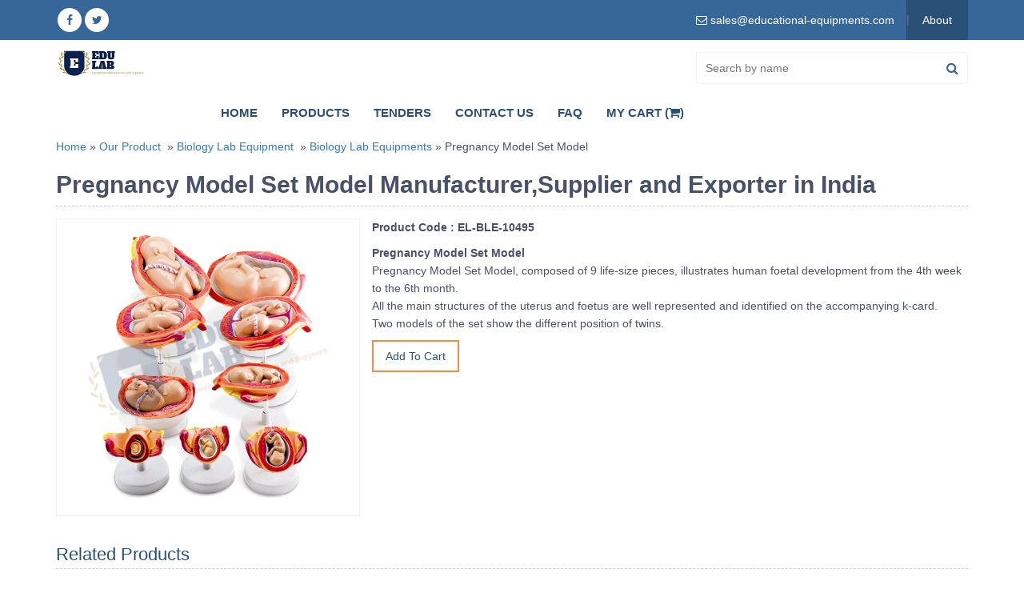

--- FILE ---
content_type: text/html; charset=UTF-8
request_url: https://www.educational-equipments.com/biology-lab/biology-lab-equipments/pregnancy-model-set-model
body_size: 30527
content:
<!DOCTYPE HTML>
<html lang="en-us">
<head>
    <meta charset="utf-8">
		<link rel="canonical" href="https://www.educational-equipments.com/biology-lab/biology-lab-equipments/pregnancy-model-set-model" />
<title> Pregnancy Model Set Model Manufacturers, Supplier & Exporters in India,Uruguay (Montevideo), Uzbekistan (Tashkent), Venezuela (Caracas), Vietnam (Hanoi), Yemen (Sana'a), Zambia (Lusaka), Zimbabwe (Harare), Eswatini (Mbabane) (Lobamba), Ethiopia (Addis Ababa), Fiji (Suva), Gabon (Libreville), Gambia (Banjul), Georgia (Tbilisi), Ghana (Accra), India (Delhi, Mumbai, Kolkatta, Chennai), Indonesia (Jakarta), Iraq (Baghdad), Ivory Coast (Yamoussoukro), Jamaica (Kingston), Jordan (Amman), Kazakhstan (Astana), Kenya (Nairobi), Kiribati (Tarawa), Kosovo (Pristina), Kuwait (Kuwait City), Kyrgyzstan (Bishkek), Laos (Vientiane), Latvia (Riga), Lebanon (Beirut), Lesotho (Maseru), Liberia (Monrovia), Libya (Tripoli), Lithuania (Vilnuis), Luxembourg (Luxembourg), Malawi (Lilongwe), Malaysia (Federal Territory of Kuala Lumpur), Maldives (Malle), Mali (Federal Territory of Kuala Lumpur), Malta (Male), Mauritania (Nouakchott), Mauritius (Port Louis), Mexico (Mexico City), Mongolia (Ulaanbaatar), Bulgaria (Sofia), Burkina Faso (Ouagadougou), Burundi (Gitega), Cambodia (Phnom Penh), Cameroon (Yaoundé), Cape Verde (Praia), Central African Republic (Bangui), Chad (N'Djamena), Chile (Santiago), Colombia (Bogota), Comoros (Moroni), Congo (Kinshasa), Costa Rica (San José), Croatia (Zagreb), Cuba (Havana), Cyprus (Nicosia), Czech Republic (Prague), Denmark (Copenhagen) ,Djibouti (Djibouti City), Dominican Republic (Santo Domingo), DR Congo (Kinshasa), Ecuador (Quito), Egypt (Cairo), El Salvador (San Salvador), Equatorial Guinea (Malabo), Eritrea (Asmara), Estonia (Tallinn)
</title>
<meta name="description" content=" Pregnancy Model Set Model Manufacturers, Supplier & Exporters in India,Uruguay (Montevideo), Uzbekistan (Tashkent), Venezuela (Caracas), Vietnam (Hanoi), Yemen (Sana'a), Zambia (Lusaka), Zimbabwe (Harare), Eswatini (Mbabane) (Lobamba), Ethiopia (Addis Ababa), Fiji (Suva), Gabon (Libreville), Gambia (Banjul), Georgia (Tbilisi), Ghana (Accra), India (Delhi, Mumbai, Kolkatta, Chennai), Indonesia (Jakarta), Iraq (Baghdad), Ivory Coast (Yamoussoukro), Jamaica (Kingston), Jordan (Amman), Kazakhstan (Astana), Kenya (Nairobi), Kiribati (Tarawa), Kosovo (Pristina), Kuwait (Kuwait City), Kyrgyzstan (Bishkek), Laos (Vientiane), Latvia (Riga), Lebanon (Beirut), Lesotho (Maseru), Liberia (Monrovia), Libya (Tripoli), Lithuania (Vilnuis), Luxembourg (Luxembourg), Malawi (Lilongwe), Malaysia (Federal Territory of Kuala Lumpur), Maldives (Malle), Mali (Federal Territory of Kuala Lumpur), Malta (Male), Mauritania (Nouakchott), Mauritius (Port Louis), Mexico (Mexico City), Mongolia (Ulaanbaatar), Bulgaria (Sofia), Burkina Faso (Ouagadougou), Burundi (Gitega), Cambodia (Phnom Penh), Cameroon (Yaoundé), Cape Verde (Praia), Central African Republic (Bangui), Chad (N'Djamena), Chile (Santiago), Colombia (Bogota), Comoros (Moroni), Congo (Kinshasa), Costa Rica (San José), Croatia (Zagreb), Cuba (Havana), Cyprus (Nicosia), Czech Republic (Prague), Denmark (Copenhagen) ,Djibouti (Djibouti City), Dominican Republic (Santo Domingo), DR Congo (Kinshasa), Ecuador (Quito), Egypt (Cairo), El Salvador (San Salvador), Equatorial Guinea (Malabo), Eritrea (Asmara), Estonia (Tallinn)
"/>
<meta name="keywords" content=" Pregnancy Model Set Model Manufacturers, Supplier & Exporters in India,Uruguay (Montevideo), Uzbekistan (Tashkent), Venezuela (Caracas), Vietnam (Hanoi), Yemen (Sana'a), Zambia (Lusaka), Zimbabwe (Harare), Eswatini (Mbabane) (Lobamba), Ethiopia (Addis Ababa), Fiji (Suva), Gabon (Libreville), Gambia (Banjul), Georgia (Tbilisi), Ghana (Accra), India (Delhi, Mumbai, Kolkatta, Chennai), Indonesia (Jakarta), Iraq (Baghdad), Ivory Coast (Yamoussoukro), Jamaica (Kingston), Jordan (Amman), Kazakhstan (Astana), Kenya (Nairobi), Kiribati (Tarawa), Kosovo (Pristina), Kuwait (Kuwait City), Kyrgyzstan (Bishkek), Laos (Vientiane), Latvia (Riga), Lebanon (Beirut), Lesotho (Maseru), Liberia (Monrovia), Libya (Tripoli), Lithuania (Vilnuis), Luxembourg (Luxembourg), Malawi (Lilongwe), Malaysia (Federal Territory of Kuala Lumpur), Maldives (Malle), Mali (Federal Territory of Kuala Lumpur), Malta (Male), Mauritania (Nouakchott), Mauritius (Port Louis), Mexico (Mexico City), Mongolia (Ulaanbaatar), Bulgaria (Sofia), Burkina Faso (Ouagadougou), Burundi (Gitega), Cambodia (Phnom Penh), Cameroon (Yaoundé), Cape Verde (Praia), Central African Republic (Bangui), Chad (N'Djamena), Chile (Santiago), Colombia (Bogota), Comoros (Moroni), Congo (Kinshasa), Costa Rica (San José), Croatia (Zagreb), Cuba (Havana), Cyprus (Nicosia), Czech Republic (Prague), Denmark (Copenhagen) ,Djibouti (Djibouti City), Dominican Republic (Santo Domingo), DR Congo (Kinshasa), Ecuador (Quito), Egypt (Cairo), El Salvador (San Salvador), Equatorial Guinea (Malabo), Eritrea (Asmara), Estonia (Tallinn)
"/>
    <meta name="viewport" content="width=device-width, initial-scale=1.0, maximum-scale=1.0, user-scalable=0" />
    <link rel="shortcut icon" href="https://www.educational-equipments.com/front_assets/images/favicon.png" type="image/x-icon">
    <link rel="icon" href="https://www.educational-equipments.com/front_assets/images/favicon.png" type="image/x-icon">
    <link rel="stylesheet" href="https://www.educational-equipments.com/front_assets/css/bootstrap.min.css" />
    <link rel="stylesheet" href="https://www.educational-equipments.com/front_assets/css/font-awesome.min.css" />
    <link rel="stylesheet" href="https://www.educational-equipments.com/front_assets/css/menu.css" />
    <link rel="stylesheet" href="https://www.educational-equipments.com/front_assets/css/style.css" rel="stylesheet" type="text/css" />
    <meta name="robots" content="max-snippet:450, max-image-preview:large">
    <link rel="stylesheet" type="text/css" href="https://www.educational-equipments.com/front_assets/css/owl.transitions.css" />
    <link rel="stylesheet" type="text/css" href="https://www.educational-equipments.com/front_assets/css/owl.carousel.min.css">
    <link rel="stylesheet" type="text/css" href="https://www.educational-equipments.com/front_assets/css/owl.theme.default.min.css">
    <link rel="stylesheet" href="//code.jquery.com/ui/1.12.1/themes/base/jquery-ui.css">
    </head>
<body class="home">
<!--START :: HEADER SECTION---->
<header>
	<div class="top-bar">
		<div class="container">
			<div class="topright">
				<ul>
					<li></br>
						<div id="google_translate_element"></div>
						<script type="f3f4f4d724335568cb24c33a-text/javascript">
						function googleTranslateElementInit() {
			new google.translate.TranslateElement({pageLanguage: 'en', includedLanguages: 'af,sq,ar,am,hy,az,eu,be,bn,bs,bg,ca,ceb,ny,zh-cn,zh-cn,zh-tw,hr,cs,da,nl,en,eo,et,tl,fo,fi,fr,gl,ka,de,el,gu,ht,ha,iw,hi,hmn,hu,is,ig,id,ga,it,ja,jv,kn,km,ko,kk,lo,la,lv,lt,mk,ms,mg,mt,mi,mr,ml,mn,no,ne,fa,pl,pt,pa,ro,ru,sr,sk,sl,st,so,si,es,sw,su,sv,tg,ta,te,th,tr,uk,ur,uz,vi,cy,xh,yi,yo,zu', layout: google.translate.TranslateElement.InlineLayout.SIMPLE, autoDisplay: false}, 'google_translate_element');
			}
						</script>
						<script type="f3f4f4d724335568cb24c33a-text/javascript" src="//translate.google.com/translate_a/element.js?cb=googleTranslateElementInit"></script> 
					</li>
					<li class="email"><a href="/cdn-cgi/l/email-protection#4734262b2234072223322426332e2829262b6a2236322e372a222933346924282a"><i class="fa fa-envelope-o"></i> <span><span class="__cf_email__" data-cfemail="ef9c8e838a9caf8a8b9a8c8e9b8680818e83c28a9e9a869f828a819b9cc18c8082">[email&#160;protected]</span></span></a></li>
					<li class="toplinks "><a href="https://www.educational-equipments.com/about-us">About</a></li>
				</ul>
			</div>
			<div class="socialicon">
				<ul>
					<li><a href="" target="_blank"> <i class="fa fa-facebook"></i></a></li>
					<li><a href="" target="_blank"> <i class="fa fa-twitter"></i></a></li>
				</ul>
			</div>
		</div>
	</div>
	<div class="header_top">
		<div class="container">
			<div  class="logo"> <a href="https://www.educational-equipments.com"><img src="https://www.educational-equipments.com/front_assets/images/newlogo.jpg" alt="educational lab equipments"></a> </div>
				<div class="topsearch"> 
					<div class="search-box">
						<form name="frmNameSearch" onsubmit="if (!window.__cfRLUnblockHandlers) return false; return submitSearchForm('frmNameSearch')" data-cf-modified-f3f4f4d724335568cb24c33a-="">
							<input type="text" placeholder="Search by name" autocomplete="off" name="name" id="product-name" />
							<button class="searchbtn" onclick="if (!window.__cfRLUnblockHandlers) return false; searchresult('keyword')" id="restaurant-search" data-cf-modified-f3f4f4d724335568cb24c33a-=""><i aria-hidden="true" class="fa fa-search"></i></button>
						</form>
					</div>
					<div class="clearfix"></div>
				</div>  
				<div class="topmenu cssmenu">
					<ul>
						<li ><a href="https://www.educational-equipments.com">Home</a></li>
						<li ><a href="https://www.educational-equipments.com/product">Products</a></li>
						<li ><a href="https://www.educational-equipments.com/lab_tender">Tenders </a></li>
						<li ><a href="https://www.educational-equipments.com/contact">Contact Us</a></li>
							<li ><a href="https://www.educational-equipments.com/faq">FAQ</a></li>
						<li ><a href="https://www.educational-equipments.com/cart">My Cart (<i class="fa fa-shopping-cart"></i>)</a></li>
					</ul>
				</div>
				<div class="search-box mobile">
					<form name="frmNameSearch" onsubmit="if (!window.__cfRLUnblockHandlers) return false; return submitSearchForm('frmNameSearch')" data-cf-modified-f3f4f4d724335568cb24c33a-="">
						<input type="text" placeholder="Search by name" autocomplete="off" name="name" id="product-name" />
						<button class="searchbtn" onclick="if (!window.__cfRLUnblockHandlers) return false; searchresult('keyword')" id="restaurant-search" data-cf-modified-f3f4f4d724335568cb24c33a-=""><i aria-hidden="true" class="fa fa-search"></i></button>
					</form>
				</div>
			</div>
		</div>
	</div>
</header>
<!--END :: HEADER SECTION---->    <div class="page-content">
<div class="container">
<div class="bread-crumbs">
<a href="https://www.educational-equipments.com">Home</a>&nbsp;»&nbsp;<a href="https://www.educational-equipments.com/product">Our Product</a>
&nbsp;»&nbsp;<a href="https://www.educational-equipments.com/biology-lab">Biology Lab Equipment</a>
&nbsp;»&nbsp;<a href="https://www.educational-equipments.com/biology-lab/biology-lab-equipments">Biology Lab Equipments</a>&nbsp;»&nbsp;Pregnancy Model Set Model
<!-- <a href="https://www.educational-equipments.com/biology-lab/biology-lab-equipments/pregnancy-model-set-model"></a> -->
</div>
<div class="">
<h1 class="page-title"s style="border-bottom: 1px dashed #ccc; padding-bottom:10px; margin-bottom:15px;">Pregnancy Model Set Model Manufacturer,Supplier and Exporter in India</h1>
<div class="col-sm-4 bkground1">
<div class="product-img">
<img src="https://www.educational-equipments.com/front_assets/images/catalog/product/834915557PregnancyModelSetModel.jpg" class="img-responsive img-rounded center-block" border="0" alt="Pregnancy Model Set Model">
</div>
<div class="clearfix"></div>
</div>
<div class="col-sm-8 ">
<div class="product-detail bkground">
<div class="product-description">
<p>
<strong>Product Code : EL-BLE-10495</strong><br/>
<div>
<b>Pregnancy Model Set Model</b>
</div>
<div>
Pregnancy Model Set Model, composed of 9 life-size pieces, illustrates human foetal development from the 4th week to the 6th month.&nbsp;
</div>
<div>
All the main structures of the uterus and foetus are well represented and identified on the accompanying k-card.&nbsp;
</div>
<div>
Two models of the set show the different position of twins.
</div>
<script data-cfasync="false" src="/cdn-cgi/scripts/5c5dd728/cloudflare-static/email-decode.min.js"></script><script type="application/ld+json">
{
"@context": "https://schema.org/", 
"@type": "Product", 
"name": "Pregnancy Model Set Model",
"image": "http://www.educational-equipments.com/images/catalog/product/834915557PregnancyModelSetModel.jpg",
"description": "Pregnancy Model Set Model
Pregnancy Model Set Model, composed of 9 life-size pieces, illustrates human foetal development from the 4th week to the 6th month. 
All the main structures of the uterus and foetus are well represented and identified on the accompanying k-card. 
Two models of the set show the different position of twins.
Pregnancy Model Set Model Manufacturers, Pregnancy Model Set Model, Pregnancy Model Set Model Suppliers, Pregnancy Model Set Model Exporters, Pregnancy Model Set Model in India, buy Pregnancy Model Set Model, Pregnancy Model Set Model Online India, Pregnancy Model Set Model Manufacturers in India, Pregnancy Model Set Model Biology Lab Equipments",
"brand": "Educational Equipments",
"sku": "5",
"gtin8": "5",
"gtin13": "5",
"gtin14": "5",
"mpn": "5",
"aggregateRating": {
"@type": "AggregateRating",
"ratingValue": "5",
"bestRating": "5",
"worstRating": "0",
"ratingCount": "5"
}
}
</script>

</p>
<input type="button" id="add-cart-10495" class="cart_button" name="Buy" value="Add To Cart"> &nbsp; &nbsp;
</div>
<div class="clear"></div>
</div>
<div class="clear"></div>
<div class="share-option bkground "></div>
</div>
<div class="clear"></div>
<div class="">
<div class="related-products">
<div class="subtitle">Related Products</div>
<div class="row">
<div class="col-sm-3">
<div class="product-thumb">
<a href="https://www.educational-equipments.com/biology-lab/biology-lab-equipments/germination-model-activity-set">
<figure>
<img src="https://www.educational-equipments.com/front_assets/images/catalog/product/444399562GerminationModelActivitySet.jpg" border="0" alt="Germination Model Activity Set">
</figure>
<span class="pro-name">Germination Model Activity Set</span>
</a>
</div>
</div>
<div class="col-sm-3">
<div class="product-thumb">
<a href="https://www.educational-equipments.com/biology-lab/biology-lab-equipments/life-size-foot-joint-model">
<figure>
<img src="https://www.educational-equipments.com/front_assets/images/catalog/product/1779148794LifeSizeFootJointModel.jpg" border="0" alt="Life Size Foot Joint Model">
</figure>
<span class="pro-name">Life Size Foot Joint Model</span>
</a>
</div>
</div>
<div class="col-sm-3">
<div class="product-thumb">
<a href="https://www.educational-equipments.com/biology-lab/biology-lab-equipments/foot-acupuncture-model">
<figure>
<img src="https://www.educational-equipments.com/front_assets/images/catalog/product/2000986657FootAcupunctureModel.jpg" border="0" alt="Foot Acupuncture Model">
</figure>
<span class="pro-name">Foot Acupuncture Model</span>
</a>
</div>
</div>
<div class="col-sm-3">
<div class="product-thumb">
<a href="https://www.educational-equipments.com/biology-lab/biology-lab-equipments/desiccator">
<figure>
<img src="https://www.educational-equipments.com/front_assets/images/catalog/product/1650807325Desiccatorwithlogo.jpg" border="0" alt="Desiccator">
</figure>
<span class="pro-name">Desiccator</span>
</a>
</div>
</div>
<div class="col-sm-3">
<div class="product-thumb">
<a href="https://www.educational-equipments.com/biology-lab/biology-lab-equipments/testis-35x-life-size">
<figure>
<img src="https://www.educational-equipments.com/front_assets/images/catalog/product/385092569Testis3.5XLifeSize.jpg" border="0" alt="Testis 3.5X Life Size">
</figure>
<span class="pro-name">Testis 3.5X Life Size</span>
</a>
</div>
</div>
<div class="col-sm-3">
<div class="product-thumb">
<a href="https://www.educational-equipments.com/dissecting-set-10542">
<figure>
<img src="https://www.educational-equipments.com/front_assets/images/catalog/product/1734626257DissectingSet.jpg" border="0" alt="Dissecting Set">
</figure>
<span class="pro-name">Dissecting Set</span>
</a>
</div>
</div>
<div class="col-sm-3">
<div class="product-thumb">
<a href="https://www.educational-equipments.com/biology-lab/biology-lab-equipments/rotary-microtome">
<figure>
<img src="https://www.educational-equipments.com/front_assets/images/catalog/product/960873568RotaryMicrotome.jpg" border="0" alt="Rotary Microtome">
</figure>
<span class="pro-name">Rotary Microtome</span>
</a>
</div>
</div>
<div class="col-sm-3">
<div class="product-thumb">
<a href="https://www.educational-equipments.com/biology-lab/biology-lab-equipments/scalpel-blade">
<figure>
<img src="https://www.educational-equipments.com/front_assets/images/catalog/product/1923383817ScalpelBladewithlogo.jpg" border="0" alt="Scalpel Blade">
</figure>
<span class="pro-name">Scalpel Blade</span>
</a>
</div>
</div>
</div>
</div>
</div>
</div>
<div id="cart-alert"></div>
Supply of Pregnancy Model Set Model from to Finland, France, Tanzania, Thailand, Sri Lanka, Congo, Costa Rica, Ivory Coast, Croatia, Cuba, Cyprus, Czech Republic, Denmark, Djibouti, Dominica, Afghanistan, Albania, Algeria, Andorra, Angola, Antigua and Barbuda, Argentina, Armenia, Australia, Austria, Azerbaijan, Bahamas, Bahrain, Bangladesh, Barbados, United Arab Emirates (UAE, Dubai), United Kingdom (London), United States, Uruguay, Uzbekistan, Vanuatu, Belarus, Belgium, Belize, Benin, Bhutan, Bolivia, Bosnia and Herzegovina, Botswana, Brazil, Brunei, Bulgaria, Burkina Faso, Burma Myanmar, East Timor, Ecuador, Egypt, El Salvador, Equatorial Guinea, Eritrea, Estonia, Ethiopia (Addis Ababa), Fiji, Burundi, Cambodia, Cameroon, Canada, Cape Verde, Central African Republic, Chad, Chile, Colombia. Math Teaching Kit suppliers in Luxembourg, Macedonia, Madagascar, Malawi (Lilongwe), Malaysia (Kuala Lumpur), Maldives, Mali, Malta, Marshall Islands, Mauritania, Mexico, Micronesia, Moldova, Monaco, Mongolia, Montenegro, Morocco, Mozambique, Namibia, Comoros, Congo. Math Teaching Kit manufacturers in Dominican Republic, Gabon, Gambia, Georgia, Germany, Ghana, Greece, Grenada, Guatemala, Guinea, Guinea-Bissau, Guyana, Haiti, Honduras, Hungary, Iceland, Indonesia, Iran, Iraq, Niger, Nigeria (Abuja), Norway, Oman, Palau, Panama, Papua New Guinea, Paraguay, Peru, Philippines (Manila), Poland, Ireland, Israel, Italy, Jamaica, Japan, Jordan, Kazakhstan, Kenya (Nairobi), Kiribati, Korea, Kuwait, Kyrgyzstan, Laos, Latvia, Lebanon, Lesotho, Liberia, Liechtenstein, Lithuania, Mauritius, Nauru, Nepal, Netherlands, New Zealand, Nicaragua, Portugal, Qatar, Romania, Russia, Rwanda (Kigali). Math Teaching Kit exportets to Saint Kitts and Nevis, Saint Lucia, Saint Vincent and the Grenadines, Samoa, San Marino, Sao Tome and Principe, Saudi Arabia, Senegal, Serbia, Seychelles, Sierra Leone, Singapore, Slovakia, Slovenia, Solomon Islands, Somalia, South Africa, South Sudan, Spain, Sudan, Suriname, Swaziland, Sweden, Switzerland, Syria, Tajikistan, Togo, Tonga, Trinidad and Tobago, Tunisia, Turkey, Turkmenistan, Tuvalu, Uganda (Kampala), Ukraine, Venezuela, Vietnam, Yemen , Zambia (Lusaka), Zimbabwe
</div>
</div>
</div>
<!-- START :: CATEGORY CONTENT---->
<section class="footersec">
    <div class="container">
		<div class="mainlinks">
			<div class="footerlinks"><h4><a href="https://www.educational-equipments.com/charts">Charts</a></h4><ul><li><a href="https://www.educational-equipments.com/charts/mathematics-primary-charts">Mathematics Primary Charts</a></li><li><a href="https://www.educational-equipments.com/charts/yogasana-charts">Yogasana Charts</a></li><li><a href="https://www.educational-equipments.com/charts/physics-charts">Physics Charts</a></li><li><a href="https://www.educational-equipments.com/charts/genetics-and-evolution-charts">Genetics and Evolution Charts</a></li><li><a href="https://www.educational-equipments.com/charts/geography-charts">Geography Charts</a></li><li><a href="https://www.educational-equipments.com/charts/political-state-maps">Political State Maps</a></li><li><a href="https://www.educational-equipments.com/charts/alphabet-chart">Alphabet Chart</a></li></ul></div><div class="footerlinks"><h4><a href="https://www.educational-equipments.com/anatomical-models">Anatomical Models</a></h4><ul><li><a href="https://www.educational-equipments.com/anatomical-models/dental-models">Dental Models</a></li><li><a href="https://www.educational-equipments.com/anatomical-models/human-skeleton-models">Human Skeleton Models</a></li><li><a href="https://www.educational-equipments.com/anatomical-models/human-anatomical-models">Human Anatomical Models</a></li><li><a href="https://www.educational-equipments.com/anatomical-models/educational-models">Educational Models</a></li><li><a href="https://www.educational-equipments.com/anatomical-models/torsos-models">Torsos Models</a></li></ul></div><div class="footerlinks"><h4><a href="https://www.educational-equipments.com/autoclaves">Autoclave</a></h4><ul></ul></div><div class="footerlinks"><h4><a href="https://www.educational-equipments.com/laboratory-glassware">Lab Glassware</a></h4><ul></ul></div><div class="footerlinks"><h4><a href="https://www.educational-equipments.com/physics-lab">Physics Lab Equipment</a></h4><ul><li><a href="https://www.educational-equipments.com/physics-lab/physics-lab-equipments">Physics Lab Equipments</a></li></ul></div><div class="footerlinks"><h4><a href="https://www.educational-equipments.com/electronics-lab">Electronics Lab</a></h4><ul><li><a href="https://www.educational-equipments.com/electronics-lab/electronics-engineering-lab-equipments">Electronics Engineering Lab Equipments</a></li></ul></div><div class="footerlinks"><h4><a href="https://www.educational-equipments.com/engineering-lab-equipment">Engineering Lab Equipment</a></h4><ul><li><a href="https://www.educational-equipments.com/civil-engineering-lab-equipment">Civil Engineering Lab Equipment</a></li><li><a href="https://www.educational-equipments.com/data-communication-and-networking-equipments">Data Communication and Networking Equipments</a></li><li><a href="https://www.educational-equipments.com/communication-system">Communication System</a></li><li><a href="https://www.educational-equipments.com/microcomputer-control-equipment">Microcomputer Control Equipment</a></li><li><a href="https://www.educational-equipments.com/chemical-engineering-lab-equipments">Chemical Engineering Lab Equipments</a></li><li><a href="https://www.educational-equipments.com/industrial-control-equipment">Industrial Control Equipment</a></li><li><a href="https://www.educational-equipments.com/refrigeration-and-air-conditioning-lab-equipments">Refrigeration and Air Conditioning Lab Equipments</a></li><li><a href="https://www.educational-equipments.com/automatic-control-lab-equipments">Automatic Control Lab Equipments</a></li><li><a href="https://www.educational-equipments.com/autotronics-system-lab-equipments">Autotronics System Lab Equipments</a></li><li><a href="https://www.educational-equipments.com/educational-lab-equipments/engineering-lab-equipments/automotive-cutaways-models">Automotive Cutaways Models</a></li><li><a href="https://www.educational-equipments.com/testing-instrument-lab-equipments">Testing Instrument Lab Equipments</a></li><li><a href="https://www.educational-equipments.com/transportation-engineering-lab-equipments">Transportation Engineering Lab Equipments</a></li><li><a href="https://www.educational-equipments.com/automotive-lab-training-equipments">Automotive Lab Training Equipments</a></li><li><a href="https://www.educational-equipments.com/telecommunications-engineering">Telecommunications Engineering</a></li><li><a href="https://www.educational-equipments.com/energy-training-system">Energy Training System</a></li><li><a href="https://www.educational-equipments.com/engines-and-machines-models">Engines and Machines Models</a></li><li><a href="https://www.educational-equipments.com/mechanics-training-models">Mechanics Training Models</a></li><li><a href="https://www.educational-equipments.com/building-engineering-trainers">Building Engineering Trainers</a></li><li><a href="https://www.educational-equipments.com/process-control-plc-trainer">Process Control (PLC) Trainer</a></li><li><a href="https://www.educational-equipments.com/aeronautical-engineering-trainers">Aeronautical Engineering Trainers</a></li><li><a href="https://www.educational-equipments.com/control-and-instrumentation-engineering">Control and Instrumentation Engineering</a></li><li><a href="https://www.educational-equipments.com/mechatronics-models">Mechatronics Models</a></li><li><a href="https://www.educational-equipments.com/thermodynamics-lab-equipments">Thermodynamics Lab Equipments</a></li><li><a href="https://www.educational-equipments.com/measurment-and-control-lab">Measurment and Control Lab</a></li></ul></div><div class="footerlinks"><h4><a href="https://www.educational-equipments.com/biology-lab">Biology Lab Equipment</a></h4><ul><li><a href="https://www.educational-equipments.com/biology-lab/biology-lab-equipments">Biology Lab Equipments</a></li><li><a href="https://www.educational-equipments.com/biology-lab/zoological-models">Zoological Models</a></li></ul></div><div class="footerlinks"><h4><a href="https://www.educational-equipments.com/maths-lab">Maths Lab</a></h4><ul><li><a href="https://www.educational-equipments.com/maths-lab/maths-lab-equipments">Maths Lab Equipments</a></li><li><a href="https://www.educational-equipments.com/maths-lab/math-manipulatives">Math Manipulatives</a></li><li><a href="https://www.educational-equipments.com/maths-lab/geometry">Geometry</a></li></ul></div><div class="footerlinks"><h4><a href="https://www.educational-equipments.com/chemistry-lab-equipments">Chemistry Lab Equipment</a></h4><ul><li><a href="https://www.educational-equipments.com/chemistry-lab-equipments/clamps">Clamps</a></li><li><a href="https://www.educational-equipments.com/chemistry-lab-equipments/pipettes">Pipette</a></li><li><a href="https://www.educational-equipments.com/chemistry-lab-equipments/balance">Balance</a></li><li><a href="https://www.educational-equipments.com/chemistry-lab-equipments/aspirator">Aspirator</a></li><li><a href="https://www.educational-equipments.com/chemistry-lab-equipments/bottles">Bottles</a></li><li><a href="https://www.educational-equipments.com/chemistry-lab-equipments/beaker">Beaker</a></li><li><a href="https://www.educational-equipments.com/chemistry-lab-equipments/plastic-bottles">Plastic Bottles</a></li><li><a href="https://www.educational-equipments.com/chemistry-lab-equipments/burette">Burette</a></li><li><a href="https://www.educational-equipments.com/chemistry-lab-equipments/cork">Cork</a></li><li><a href="https://www.educational-equipments.com/chemistry-lab-equipments/measuring-cylinders">Measuring Cylinders</a></li><li><a href="https://www.educational-equipments.com/chemistry-lab-equipments/drying-rack">Drying Rack</a></li><li><a href="https://www.educational-equipments.com/chemistry-lab-equipments/flask">Flask</a></li><li><a href="https://www.educational-equipments.com/chemistry-lab-equipments/retort-stand">Retort Stand</a></li><li><a href="https://www.educational-equipments.com/chemistry-lab-equipments/reagent-bottles">Reagent Bottles</a></li><li><a href="https://www.educational-equipments.com/chemistry-lab-equipments/brushes">Brushes</a></li><li><a href="https://www.educational-equipments.com/chemistry-lab-equipments/burette-clamp">Burette Clamp</a></li><li><a href="https://www.educational-equipments.com/chemistry-lab-equipments/containers">Containers</a></li><li><a href="https://www.educational-equipments.com/chemistry-lab-equipments/vials">Vials</a></li><li><a href="https://www.educational-equipments.com/chemistry-lab-equipments/rack-and-box">Rack and Box</a></li><li><a href="https://www.educational-equipments.com/chemistry-lab-equipments/funnel">Funnel</a></li><li><a href="https://www.educational-equipments.com/chemistry-lab-equipments/gas-jar">Gas Jar</a></li><li><a href="https://www.educational-equipments.com/spirits-lamps">Spirits Lamps</a></li><li><a href="https://www.educational-equipments.com/chemistry-lab-equipments/test-tube-stand">Test Tube Stand</a></li></ul></div><div class="footerlinks"><h4><a href="https://www.educational-equipments.com/microscopes">Microscope</a></h4><ul><li><a href="https://www.educational-equipments.com/microscopes-1102">Microscopes</a></li><li><a href="https://www.educational-equipments.com/microscope/microscope-slides">Microscope Slides</a></li></ul></div><div class="footerlinks"><h4><a href="https://www.educational-equipments.com/educational-lab-equipments/engineering-lab-equipments/material-testing-lab-equipments">Material Testing Lab Equipment</a></h4><ul></ul></div><div class="footerlinks"><h4><a href="https://www.educational-equipments.com/vocational-lab-training-equipments">Vocational Lab Training Equipments</a></h4><ul></ul></div><div class="footerlinks"><h4><a href="https://www.educational-equipments.com/technical-and-vocational-education-and-training-tvet-equipment">TVET Lab Equipments Manufacturers</a></h4><ul><li><a href="https://www.educational-equipments.com/technical-and-vocational-education-and-training-tvet-equipment/plumbing-workshop-instrument">Plumbing Workshop Instrument</a></li><li><a href="https://www.educational-equipments.com/technical-and-vocational-education-and-training-tvet-equipment/workshop-tools">Workshop Tools</a></li><li><a href="https://www.educational-equipments.com/technical-and-vocational-education-and-training-tvet-equipment/standard-welding-equipment-set">Standard Welding Equipment Set</a></li><li><a href="https://www.educational-equipments.com/technical-and-vocational-education-and-training-tvet-equipment/welding-equipment-and-workshop-lab-machine">Welding Equipment and Workshop Lab Machine</a></li><li><a href="https://www.educational-equipments.com/technical-and-vocational-education-and-training-tvet-equipment/plant-engineering-and-welding-equipment">Plant Engineering and Welding Equipment</a></li><li><a href="https://www.educational-equipments.com/technical-and-vocational-education-and-training-tvet-equipment/wood-workshop-portable-tool">Wood Workshop Portable Tool</a></li><li><a href="https://www.educational-equipments.com/technical-and-vocational-education-and-training-tvet-equipment/woodworking-workshop-machines">Woodworking Workshop Machines</a></li><li><a href="https://www.educational-equipments.com/technical-and-vocational-education-and-training-tvet-equipment/cnc-trainer-machine">CNC Trainer Machine</a></li><li><a href="https://www.educational-equipments.com/technical-and-vocational-education-and-training-tvet-equipment/training-workshop-labs">Training Workshop Labs</a></li><li><a href="https://www.educational-equipments.com/technical-and-vocational-education-and-training-tvet-equipment/automobile-engineering">Automobile Engineering</a></li><li><a href="https://www.educational-equipments.com/technical-and-vocational-education-and-training-tvet-equipment/theory-of-machine-lab-equipments">Theory of Machine Lab Equipments</a></li><li><a href="https://www.educational-equipments.com/technical-and-vocational-education-and-training-tvet-equipment/concrete-laboratory">Concrete Laboratory</a></li><li><a href="https://www.educational-equipments.com/technical-and-vocational-education-and-training-tvet-equipment/soil-mechanics">Soil Mechanics</a></li><li><a href="https://www.educational-equipments.com/technical-and-vocational-education-and-training-tvet-equipment/hydraulics-and-pneumatics">Hydraulics and Pneumatics</a></li><li><a href="https://www.educational-equipments.com/technical-and-vocational-education-and-training-tvet-equipment/metal-manufacturing-training-machine">Metal Manufacturing Training Machine</a></li><li><a href="https://www.educational-equipments.com/technical-and-vocational-education-and-training-tvet-equipment/washing-machine">Washing Machine</a></li><li><a href="https://www.educational-equipments.com/technical-and-vocational-education-and-training-tvet-equipment/textile-technology">Textile Technology</a></li></ul></div><div class="footerlinks"><h4><a href="https://www.educational-equipments.com/astronomy-lab-equipment">Astronomy Lab Equipment</a></h4><ul></ul></div><div class="footerlinks"><h4><a href="https://www.educational-equipments.com/chemical-lab-equipment">Chemical Lab Equipment</a></h4><ul></ul></div><div class="footerlinks"><h4><a href="https://www.educational-equipments.com/educational-lab-equipment">Educational Lab Equipment</a></h4><ul></ul></div><div class="footerlinks"><h4><a href="https://www.educational-equipments.com/lab-equipment">Lab Equipment</a></h4><ul></ul></div><div class="footerlinks"><h4><a href="https://www.educational-equipments.com/science-lab-equipment">Science Lab Equipment</a></h4><ul></ul></div><div class="footerlinks"><h4><a href="https://www.educational-equipments.com/geography-lab-equipment">Geography Lab Equipment</a></h4><ul></ul></div><div class="footerlinks"><h4><a href="https://www.educational-equipments.com/school-lab-equipment">School Lab Equipment</a></h4><ul></ul></div>
		</div>
    </div>
</section>
<!-- END :: CATEGORY CONTENT----><!-- START :: FOOTER CONTENT---->
<section class="footerbg">
    <div class="container">
    	<div class="footerb">
			<h4>Office Address</h4>
			<p><i aria-hidden="true" class="fa fa-map-marker"></i> </p>
			<p>	Works: #449, HSIIDC, Industrial Area,
Saha, Haryana,<br></p>
			<p><a href="/cdn-cgi/l/email-protection#9eedfff2fbeddefbfaebfdffeaf7f1f0fff2b3fbefebf7eef3fbf0eaedb0fdf1f3"><i class="fa fa-envelope-o"></i><span class="__cf_email__" data-cfemail="94e7f5f8f1e7d4f1f0e1f7f5e0fdfbfaf5f8b9f1e5e1fde4f9f1fae0e7baf7fbf9">[email&#160;protected]</span></a></p>
		
        </div>
        <div class="footerb">
        	<h4>Quick Links</h4>
            <ul class="flinks">   
            	<li><a href="https://www.educational-equipments.com">Home</a></li>           
              	<li><a href="https://www.educational-equipments.com/product">Products</a></li>
			  	<li ><a href="https://www.educational-equipments.com/lab_tender">Tenders/OEM</a></li>         
             	<li class=""><a href="https://www.educational-equipments.com/about-us">About</a></li>
             	<li class=""><a href="https://www.educational-equipments.com/contact">Contact Us</a></li>
            </ul> 
        </div>
        <div class="footerb">
        	<h4>Follow Us</h4>
            <div class="socialicon">
                <ul>
                    <li><a href=" " target="_blank"><i class="fa fa-facebook"></i></a></li>
                    <li><a href=" " target="_blank"><i class="fa fa-twitter"></i></a></li>
                </ul>
            </div>            
        </div>
    </div>
</section>

<div class="copyright">
    <div class="container">
  <p>©2025 Educational Lab Equipments. All Right Reserved</p>
    
 <p style="font-size: 11px;">Educational Lab Equipments has regular exports of <b> <a href="https://www.jlabexport.com/" target="_blank">Educational Scientific Instruments</a>, <a href="https://www.science-labsupplies.com/lab-equipment/school-lab-equipments" target="_blank">School Laboratory Scientific Equipment </a>, <a href="https://www.jlabexport.com/educational-laboratory-equipment/biology-lab-equipments" target="_blank"> Biology Lab Equipment Manufacturer In India </a>,<a href="https://www.jlabexport.com/educational-laboratory-equipment/physics-instruments" target="_blank">Physics Lab Equipment Manufacturer</a>, <a href="https://www.jlabexport.com/educational-laboratory-equipment/chemistry-equipments" target="_blank">Chemistry Lab Equipment </a>, <a href="https://www.thelabequipment.com/microscopes" target="_blank">Microscopes Laboratory Equipment </a>, <a href="https://www.science-labsupplies.com/biology-lab-products" target="_blank">Biology Lab Equipment Manufacturers </a>, <a href="https://www.science-labsupplies.com/physics-lab-products" target="_blank"> Physics lab Equipment Manufacturer </a>, <a href="https://www.labequipmentindia.com/" target="_blank"> Lab Equipment Manufacturers in India </a>, Electronics Lab Trainer, <a href="https://www.jaincolab.com/microscopes/microscopes/microscopes" target="_blank"> Mechanical Engineering Lab Equipment Manufacturer </a>,<a href="https://www.jaincolab.com/engineering-lab-equipments/mechanical-engineering-lab-equipments" target="_blank">Civil Engineering Lab Equipment</a>,<a href="https://www.engineeringlabsequipment.com/" target="_blank">Engineering Lab Equipment Mnaufacturer </a>,<a href="https://www.rayexport.com/products.html/" target="_blank"> Electronic Lab Equipments </a>,<a href="https://www.jlabindia.com/biology-lab-equipments" target="_blank"> Biology Lab Equipment</a>,<a href="http://www.schooleducationalinstrument.com/" target="_blank">School Lab Equipments Manufacturers</a> ,<a href="https://educational-equipments.com/" target="_blank">Educational Lab Equipments Manufacturers</a>, <a href="https://www.educational-equipments.com/" target="_blank">Educational Lab Equipments </a>, <a href="https://www.educational-equipments.com/maths-lab" target="_blank">Maths Lab Kit Instruments</a>, <a href="https://www.jlabindia.com/physics-lab-equipments" target="_blank">Physics Lab Instruments</a>,<a href="https://www.labglasswaremanufacturer.com/" target="_blank">Lab Glassware Manufacturer</a>,<a href="https://www.labglasswaremanufacturer.com/product/" target="_blank">Scientific Lab Glassware</a>,<a href="httsp://www.jlabindia.com/" target="_blank">Scientific Lab Instruments</a>,  Medical Monitoring System and Physiotherapy Equipment for Schools, Colleges, University & Research Labs. <a href="https://www.jlabindia.com/product/" target="_blank">Educational Lab Instruments</a></b> for the following countries: India, Algeria (Algiers), Andorra (Andorra la Vella), Angola (Luanda), Anguilla (BOT) (The Valley), Antigua and Barbuda (Saint John's), Argentina (Buenos Aires), Armenia (Yerevan), Australia (Canberra), Austria (Vienna), Azerbaijan (Baku), Bahrain (Manama), Bangladesh (Dhaka), Barbados (Bridgetown), Belarus (Minsk), Benin (Porto-Novo), Bhutan (Thimphu), Bolivia (Sucre), Bonaire (Netherlands) (Kralendijk), Bosnia and Herzegovina (Sarajevo), Botswana (Gaborone), Brazil (Brasília), Brunei (Bandar Seri Begawan), Montenegro (Podgorica), Morocco (Rabat), Mozambique (Maputo), Myanmar (Naypyidaw), Namibia (Windhoek), Nepal (Kathmandu), New Zealand (Wellington), Nicaragua (Managua), Nigeria (Abuja), Oman (Muscat), Palestine (Ramallah), Panama (Panama City), Papua New Guinea (Port Moresby), Paraguay (Asunción), Peru (Lima), Philippines (Manila)¸ Portugal (Lisbon), Qatar (Doha), Romania (Bucharest), Rwanda (Kigali), Samoa (Apia), Saudi Arabia (Riyadh), Senegal (Dakar), Serbia (Belgrade), Seychelles (Victoria), Sierra Leone (Freetown), Slovakia (Bratislava), Somalia (Mogadishu), South Africa (Cape Town) (Pretoria) (Bloemfontein), South Sudan (Juba), Spain (Madrid), Sri Lanka (Sri Jayawardenepura Kotte) (Colombo), Sudan (Khartoum), Syria (Damascus), Tanzania (Dodoma), Thailand (Bangkok), Togo (Lomé), Tonga (Nuku'alofa), Trinidad and Tobago (Port of Spain), Tunisia (Tunis), Turkey (Ankara), Turkmenistan (Ashgabat), Uganda (Kampala), United Arab Emirates (Abu Dhabi), United Kingdom (London), United States (Washington, D.C.), Uruguay (Montevideo), Uzbekistan (Tashkent), Venezuela (Caracas), Vietnam (Hanoi), Yemen (Sana'a), Zambia (Lusaka), Zimbabwe (Harare), Eswatini (Mbabane) (Lobamba), Ethiopia (Addis Ababa), Fiji (Suva), Gabon (Libreville), Gambia (Banjul), Georgia (Tbilisi), Ghana (Accra), Gibraltar (BOT) (Gibraltar), India (Delhi, Mumbai, Kolkatta, Chennai), Indonesia (Jakarta), Iraq (Baghdad), Ivory Coast (Yamoussoukro), Jamaica (Kingston), Jordan (Amman), Kazakhstan (Astana), Kenya (Nairobi), Kiribati (Tarawa), Kosovo (Pristina), Kuwait (Kuwait City), Kyrgyzstan (Bishkek), Laos (Vientiane), Latvia (Riga), Lebanon (Beirut), Lesotho (Maseru), Liberia (Monrovia), Libya (Tripoli), Lithuania (Vilnuis), Luxembourg (Luxembourg), Malawi (Lilongwe), Malaysia (Federal Territory of Kuala Lumpur), Maldives (Malle), Mali (Federal Territory of Kuala Lumpur), Malta (Male), Mauritania (Nouakchott), Mauritius (Port Louis), Mexico (Mexico City), Moldova (Chişinău), Monaco, Mongolia (Ulaanbaatar), Bulgaria (Sofia), Burkina Faso (Ouagadougou), Burundi (Gitega), Cambodia (Phnom Penh), Cameroon (Yaoundé), Cape Verde (Praia), Central African Republic (Bangui), Chad (N'Djamena), Chile (Santiago), Colombia (Bogota), Comoros (Moroni), Congo (Kinshasa), Costa Rica (San José), Croatia (Zagreb), Cuba (Havana), Cyprus (Nicosia), Czech Republic (Prague), Denmark (Copenhagen) ,Djibouti (Djibouti City), Dominican Republic (Santo Domingo), DR Congo (Kinshasa), East Timor (Dili), Ecuador (Quito), Egypt (Cairo), El Salvador (San Sal) </p>		
				
			
    </div>
    <p id="back-top" style="display: block;"><a href="#top"><span></span></a></p>
</div>

<footer> 
    <div class="clear"></div>  
</footer>
<!-- END :: FOOTER CONTENT---->
<script data-cfasync="false" src="/cdn-cgi/scripts/5c5dd728/cloudflare-static/email-decode.min.js"></script><script src="/cdn-cgi/scripts/7d0fa10a/cloudflare-static/rocket-loader.min.js" data-cf-settings="f3f4f4d724335568cb24c33a-|49" defer></script><script defer src="https://static.cloudflareinsights.com/beacon.min.js/vcd15cbe7772f49c399c6a5babf22c1241717689176015" integrity="sha512-ZpsOmlRQV6y907TI0dKBHq9Md29nnaEIPlkf84rnaERnq6zvWvPUqr2ft8M1aS28oN72PdrCzSjY4U6VaAw1EQ==" data-cf-beacon='{"version":"2024.11.0","token":"a76fccde01b741a9a2e4cfcb5be2e2dc","r":1,"server_timing":{"name":{"cfCacheStatus":true,"cfEdge":true,"cfExtPri":true,"cfL4":true,"cfOrigin":true,"cfSpeedBrain":true},"location_startswith":null}}' crossorigin="anonymous"></script>
</body>
<script type="f3f4f4d724335568cb24c33a-text/javascript" src="//code.jquery.com/jquery-1.11.0.min.js"></script>
<script type="f3f4f4d724335568cb24c33a-text/javascript" src="https://www.educational-equipments.com/front_assets/js/owl.carousel.min.js"></script>
<script type="f3f4f4d724335568cb24c33a-text/javascript" src="https://www.educational-equipments.com/front_assets/owlcarousel/owl.carousel.js"></script>
<script type="f3f4f4d724335568cb24c33a-text/javascript" language="javascript" src="https://www.educational-equipments.com/front_assets/js/bootstrap.min.js"></script>
<script type="f3f4f4d724335568cb24c33a-text/javascript" src="https://www.educational-equipments.com/front_assets/js/menu.js"></script>
<script type="f3f4f4d724335568cb24c33a-text/javascript" src="https://www.educational-equipments.com/front_assets/js/jquery-ui.js"></script>
<script type="f3f4f4d724335568cb24c33a-text/javascript">
$(document).ready(function(){
	// hide #back-top first
	$("#back-top").hide();
	// fade in #back-top
	$(function () {
		$(window).scroll(function () {
			if ($(this).scrollTop() > 500) {
				$('#back-top').fadeIn();
			} else {
				$('#back-top').fadeOut();
			}
		});

		// scroll body to 0px on click
		$('#back-top a').click(function () {
			$('body,html').animate({
				scrollTop: 0
			}, 800);
			return false;
		});
	});
});
</script>
<script type="f3f4f4d724335568cb24c33a-text/javascript">
function searchresult(search_type){
 	if(search_type == 'code')
	{
		window.location.href='https://www.educational-equipments.com/search/code/'+$('#product-code').val();
	}
	if(search_type == 'keyword' && $('#product-name').val() != null)
	{
		window.location.href='https://www.educational-equipments.com/search/name/'+$('#product-name').val();
	}
	return false;
}
function submitSearchForm(frmName){
	if(frmName == 'frmNameSearch' && $('#product-name').val() != null)
	{
		window.location.href='https://www.educational-equipments.com/search/name/'+$('#product-name').val();
	}
	if(frmName == 'frmCodeSearch')
	{
		window.location.href='https://www.educational-equipments.com/search/code/'+$('#product-code').val();
	}
 	return false;
} 
</script>
<script type="f3f4f4d724335568cb24c33a-text/javascript">
  $( function() {
    var availableTags = ["English Numerical Chart","Addition Chart","Subtraction Chart","Multiplication Chart","Division Chart","Multiplication Table Chart","Roman Numeral Chart","Shuddhi Kriyas Chart","Shankh Prakshalan Chart","Surya Namaskar Chart","Yog, Mudrasan, Padmasan and Matsyasan Chart","Paschimottanasana and Ardha Matsyendrasana Chart","Vajrasan, Ustrasan and Supt Vajrasan Chart","Bhujangasan, Shalbhasan, Dhanurasan and Mayurasan Chart","Pawan Muktasana and Chakrasana Chart","Sarvangasan and Halasan Chart","Bandhas and Pranayam Chart","Spine and Related Organs Chart","Healthy Eye Chart","Micro Slide Blood Grouping","Slides Micro Concavity","Binocular Research Microscope","Biological Microscope","Coaxial Trinocular Microscope","Vernier Microscope","Motion Chart","Changes Around Us Chart","Metric Weights and Measures Chart","Measurements Chart","Refraction of Light Through Lenses Chart","Sound Chart","Wave Motion Chart","Simple Machine Chart","The Lever Chart","Archimedes Principal Chart","Pascals Law Chart","Reflection of Light Chart","Refraction Through a Glass Slab Chart","Refraction Through Prisms Chart","Optical Instruments Chart","Microscope Chart","Telescope Chart","Eye and its Defects Chart","Electric Current- Sources- Effects Chart","Static Electricity Chart","Current Electricity Chart","Ohms Law and Electrical Resistance Chart","Electric Circuits Components Symbols Chart","Magnetism Chart","Properties of a Magnet, Making a Magnet Chart","Electromagnetism Chart","Electromagnetic Induction Chart","Electric Motor Chart","Electric Bell Chart","Electric Generator Chart","Dynamo Chart","Force Chart","Friction Chart","Gravitation Chart","Moment and Couple Chart","Work and Power Chart","Nuclear Fusion Chart","Nuclear Reactor Chart","Radioactivity Chart","X-Ray Chart","Television Chart","Multistage Rocket Chart","Wind Mill Chart","Petrol Engine Chart","Steam Engine Chart","Diode Charts","Universal (Life Cycle of a Star) Chart","Universe ll (Comets &amp; Meteors) Chart","Science Educational Charts","Pedigree Analysis-1 Chart","Homologous Organs Animals Chart","Homologous Organs Plants Chart","Analogous Organs Plants Chart","Hybridisation - 1 Chart","Heavenly Bodies Chart","Solar System Chart","Earth and Its Motions Chart","Structure of the Earth Chart","Rocks and Minerals Chart","Atmosphere and Space Chart","Pressure and Winds Chart","Weather Map Symbols Chart","Ocean Chart","Surveying Chart","Conventional Signs Chart","Map Projection Chart","Storm and Ocean Current Chart","Phases of the Moon Chart","Solar and Lunar Eclipse Chart","Seasons and Climate Chart","Spring and Neap Tides Chart","Sun and Planets Chart","Water Cycle In Nature Chart","Directions and How to find them Chart","Earth is Round Chart","Physical Features of Earth Chart","Day and Night Chart","Earthquake Chart","Latitude and Longitude Chart","Hill Features, Contours and Map Setting Chart","Factors that Affect Climate Chart","Weather Instruments Chart","Volcano Chart","Ocean Currents Chart","Sunlight and Rainbow Chart","Assam and N.E. States Chart","Andhra Pradesh Political Map Chart","Bihar Political Cum Physical Map Chart","Chhattisgarh Political Chart","Delhi Political Map Chart","Haryana Political Map Chart","Himachal Pradesh Political Map Chart","Karnataka Political Map Chart","Kerala Political Map Chart","Punjab Political Map Chart","Rajasthan Political Map Chart","Tamil Nadu Political Map Chart","Uttar Pradesh Political Map Chart","Uttarakhand Political Map Chart","West Bengal Political Map Chart","Telangana Political Map Chart","English Alphabet Chart","Hindi Alphabet Chart","Hindi Barakhadi Chart","Tamil Alphabet Chart","Dental Pathology Model","Oral Hygiene Model","Deciduous Teeth Model","Five Models of Teeth","Lower Molar With Caries","Giant Dental Care Models","Dental Caries Model","Human Teeth Model - Dental Problems","Large Teeth Model with Brush","Human Skull Model","Human Foetal Skull Model","Colored Skull Model","Cranial Nerve Skull","Human Disarticulated Skeleton Model","Transparent Human Skeleton Tall 85cm","Prehistoric Man Skull Model","Human Skull with Muscles","Human Skull With Blood Vessels","Human Skull Model on Cervical Spine","Human Skull with Brain","Full-Size Flexible Skeleton","Skeleton Model with Muscles and Ligaments","Classic Unisex Torso - 12 Parts","Classic Unisex Torso - 14 Parts","Mini Torso Model- 16 Parts","Classic Unisex Torso with Open Back, 18 part","Deluxe Dual-Sex Torso - 24 Parts","Deluxe Dual-Sex Muscle Torso","Mini Torso","Advanced Knowbody Torso","Hands-On Take Apart Torso","Torso System Model","Budget Peter Petra Torso Anatomy Model","Human Torso Anatomy Model","Female Pelvis Skeleton","Male Pelvis Skeleton","Human Hand Skeleton Model","Bone Structure Model","Human Foot Skeleton Model","Functional Elbow Joint Model","Functional Hip Joint Model","Functional Knee Joint Model","Functional Shoulder Joint Model","Cervical Spinal Column Model","Classic Flexible Spine with Femur Heads","Human Lumbar Spinal Column","Mini Spinal Column Model","Color-Coded Flexible Spinal Column","1\/2 Life-Size Dual-Sex Muscle Model","3\/4 Life-Size Dual-Sex Muscle Model","Head Musculature","Head And Neck Musculature","Muscle Arm Model","Muscle Leg Model","Skin Block Model","Skin Cancer Model","Skin Model Activity Set","Classic Eye Model","Human Ear Model","Nose With Paranasal Sinuses Model","Brain Model With Arteries","Human Brain Model, 2 Parts","Human Brain Model, 4 Parts","Half Head With Musculature","Human Nervous System Model","Human Nervous System Activity Model Set","Half Human Brain Sensory\/Motor Model","Life-Size Human Brain Model-8 Parts","Circulatory System Model","Heart Model","Circulatory System Model Activity Set","Lung Model","Bronchus Model","Artery Model","Human Respiratory System Model","Digestive System Model","Stomach Model","Colon Model","Lower GI Tract Model","Rectum Model","Human Liver Model","Liver with Gall Bladder Model","Dual Sex Urinary System","Kidney Model","Free Standing Urinary System","Female Pelvis Model","Male Pelvis Model","Breast Anatomy Model","Uterus Model","Pregnancy Pelvis With Mature Fetus","Fetus Development Model","Teeth Model Activity Set","Airway Intubation Simulator Model","Midwifery Training Simulator","Nurse Basic Practice Teaching Model","Nursing Baby Unisex Model","DNA Structure Model","Ring &amp; Ball Apparatus","Rheostat","Static Type A.C To D.C Power Supply Panel","Sectional Front View of DC Motor - Working Model","Phase Synchronous Motor Working Model","SCR Based DC Supply Panel","Resistance Box","Vernier Calliper","Aneroid Barometer Demonstration","Resistance Box Decade Dial Type","Post Office Box-Plug Type (Constantan and Manganin Coil)","Potentiometer 1M, Single Wire","Pencil Jockey","Overflow Vessel (Eureka Can)","Bucket and Cylinder","Nicholson Hydrometer","Hare Apparatus","U-Tube Manometer on Stand, Wall Hanging Type","Metal Cylinders","Metal Cubes","Pendulum Bobs or Spheres","Air Pump (Vacuum Pump with Aluminium Plate)","Bell Experiment Apparatus","Magdeburg Hemisphere","Fluid Pressure Apparatus (Spouting Cylinder)","Simple Pascal Law Experiment (Pressure String)","Bernoulli Tube","Expansion of Liquid Apparatus","Boyles Law Apparatus","Charles Law Apparatus","Bourdon Gauge","Lift Pump","Force Pump","Fluid Pressure Apparatus, Hydraulic Press","Kinetic Theory Apparatus","Hollow Glass Prism","Glass Prism","Alnico Bar Magnet, Pair","Alnico Horseshoe Magnet","Alnico U-Shaped Magnet","Ferrite Discs","Ferrite Rings","Neodymium Cylinders","Magnadur Magnets (Rectangular Magnet)","Floating Ring Magnet","Neodymium Block","Panel Meters","Digital Meter","Multi Range Meter","Portable Meter","Ohm Meter","Ballistic Galvanometer","Interscale Demonstration Meter","Conductivity Rods","Deflagrating Spoon with Lid","Diode Mounted","Dissecting Needle with Plastic Handle","Dynamic Trolley","Dynamo Working Model","Electric Motor Model with Newton Colour Disc","Fire Extinguisher","Hoffman Clips","Hoffman Voltameter","Mortar and Pestle","Magnetic Stirrer with Hot Plate","Magnetic Needle","Platinum Electrode","Plug Key","Resistance Coils with Sockets","Voltaic Cell","Water Distiller","Wave Motion Machine","Steam Engine Sectional Model","Dynamo Bicycle","Electric Fields Apparatus","Electric Whirl","Pith Ball Electroscope","Faraday Ice Pail","Glass Tube For Physics Lab","Insulated Spheres For Physics Lab","Van De Graaff Generator","Gas Engine 2 Stroke For Physics Lab","2 Stroke Diesel Engine","Two Stroke Petrol Engine","Steam Engine Model with Boiler","Joule Calorimeter","Aluminium Calorimeter","Electrode Carbon Rod","Inclined Plane","Anemometer","Barometer Syphon","Capillary Tube Apparatus","Pump Plate Machined","Biots Conductor","Oersted Apparatus","Calorimeter Set","Precision Spectrometer","Student Optics Kit","Newton's Disc Card","Aluminum Calorimeter Stirrer","Conductivity Star","Expansion Apparatus","Parallelogram of Forces Apparatus","Ticker Tape Holder","Binocular Microscope","Medical Microscope","Student Microscope","Dissecting Microscope","Conic Section with Standard Equation","Coaxial Binocular Microscope","Tissue Culture Microscope","Theodolite Model","Maths Kit Junior","Projection Microscope","Senior Maths Kit","Algebra Kit","Stereoscopic Microscope","Algebra Tiles","Student Identity Kit","Stereoscopic Zoom Binocular and Trinocular Microscope","Base Ten Blocks","Monocular Microscope","Ascending Card Game","Student Stereo Microscope","Trinocular Research Microscope","Coordinate Board","Descending Card Game","Division Board","Graph Board","Factor Board","Place Value Board Multiplication","Integer Board Game","Circle Kit","Magic Ring Angle in a Circle","Ring of Theorem","2 Colour Counters","Colour Tile","Integer Counters","Linking Cubes","Magnetic Alphabet","Number Mat","Skip Counting Board","Stacking Counters","Interlocking Cubes","Dummy Coins","Dummy Currency Notes","Fraction Dice","Plastic Dice","Transparent Dice","Designer Fraction","Fraction Bar","Fraction Shapes","Fraction Square","Fraction Wheel","Pattern Blocks","Phases of Fraction","Non Magnetic Fraction Disc","2D Shapes","3D Colour Solid Set","3D Paper Nets","Circular Geoboard","Coordinate Board Game","Construction of Parabola","Double Sided Geoboard","Flip n Fraction Geoboard with Circle Cut","Folding Geo Solid","Geo Geometry Sticks","Geometry Kit","Isometric Geoboard","Mensuration Cube","Parallelogram Kit","Plastic Moulds","Polyhedron and Their Nets","Ratio of Areas of Similar Triangles","Tangent Geoboard","Transparent 3D Solid Set","Transparent Figure Set","Transparent Geoboard","Triangle kit","Vertex Wonder","Volume Relation Between Cone and Cylinder","Volume Relationship Set","X Y Axis Coordinate Geoboard","Brass Weight Set","Chemical Thermometer","Cup Set","Dish Balance with Weight Number","Folding Meter Stick","Jug and Beaker","Measuring Tapes","Metric Wheel","Spring Balance","Vernier Caliper","Wall Thermometer","Decimal Abacus","Game of Place Value","Place Value Cards","Place Value Mat with Stacking Counters","Junior Pythagoras Theorem","Geared Student Clock","Palm Clock","Student Clock Write and Wipe","Student Time Indicator","Time and Work Kit","Clinometer Compass","Trigonometry Board","Dummy Clock","Upper Primary Maths Kit","Probability Kit","Attribute Blocks","Tangram","Pentominoes","Roman Numbers Kit","Sorting Ring","Half Meter Scale","Pan Balance","Knee Joint Skeleton Model","Elbow Joint Model","Hip Joint Model","Skeleton of Lower Limb with Half Pelvis","Shoulder Joint Model","Knee Joint Set","Skeleton of the Human Trunk","Sacrum with Coccyx","Hyoid Bone Model","Pregnancy Model Set Model","Human Skeleton","Ovary Structure Model","Testis 3.5X Life Size","Ear Custom Models","Hand Acupuncture Model","Foot Acupuncture Model","Ear Acupuncture Model","Human Nasal Cavity Model","Life Size Foot Joint Model","Human Lung Model","Human Urinary Bladder Model","Human Skull Model With Cervical Spine","Classic Human Skull With Brain","Earthworm Anatomical Model","Hen Anatomy Model","Animal Cell Model","Urinary System Model","Student Dissecting Set","Hand and Table Microtome","Rotary Microtome","Herbarium Press","Food Calorimeter","Respirometer","Basic Botany Slide Set","Basic Plant Anatomy Slide","Clinostat Electric","Effects of Smoking Model","Germination Model Activity Set","Dicot Leaf Model","Dicot Root T.S. Model","Dicot Stem T.S. Model","Dicot Woody Stem Model","Monocot Root T.S. Model","Monocot Stem T.S. Model","Typical Flower L.S. Model","Typical Flower Model","Microscope Cover Slips","Desiccator","Dissecting Boards Wood","Scalpel Blade","Scalpel Handle","Animal Prepared Slide Set","Glass Dropper","Digital Flame Photometer","Dissecting Set","Photosynthesis Apparatus","Potometer Apparatus White Stand","Ganong Potometer Apparatus","Soil Less Garden","Folding Magnifier 10X","Mouthpiece Holders Only","DNA Activity Model","Eyepiece Micrometer","Haemocytometer","Electrophoresis Power Supply","Three Prong Swivel Clamp","Fisher Clamp (Routine Improved Model)","Fisher Clamp (New Improved Model)","Adjustable Clamp Holder","Pendulum Clamp","Thermometer Clamp","Boss Head, With Detachable Attachment","Universal Clamp","Penta Microscope","Bunsen Burner","Simple Inclined Plane","Micro Burner","Monocular Laboratory Microscope","Pipette Stand","Pipette Stand Foldable","Burette Rack","Test Tube Rack","Test Tube Rack With Drying Pegs","Bottle Stand","Student Medical Microscope","Student Compound Microscope","Student School Microscope","Senior Dissecting Microscope","Reflecting Mirror","Stage Micrometer","Balance Triple Beam","Binocular and Trinocular Head","Balance Double Beam","Compact Balance","Retort Rings","Bottle Reagent, N.M. Glass Amber Color","Burner Bunsen With Stopcock","Burner Bunsen","Glass Spirit Lamp","Bottle Reagent, W.M. Glass Amber Color","Carboy With Stop Cock","Aspirator Bottles","Bottles Reagent, N.M. Glass Polythene","Bottle Reagent, W.M. Glass","Retort Stand","Test Tube Stand, Polythene","Bottle Reagent, N.M. Glass Amber Colour","Bottle Reagent, W.M. Glass Amber Colour","Bottle Dropping","Test Tube Stand 3 Tier","Polypropylene Beaker","Beakers Euro Design","Test Tube Stand (Wire Pattern)","Beaker Borosilicate Glass","Funnel Holders","Retort Clamp Four Finger","Retort Clamp Three Finger","Boss Head","Test Tube Holder","New Improved Organic And Inorganic Molecular Set","Bottles Reagent, Polythene","Wide Mouth Reagent Bottles","Bottle Dropping, Polythene","Bottle Wash, Polythene","Wash Bottles New Type","Burette Rotaflo Borosilicate Glass","Burette","Burette Stand and Funnel Stand","Fisher Clamp","Brush Burette","Brush Test Tube","Rubber Cork","Cork Borer Set","Borosilicate Glass Measuring Cylinder","Polypropylene Measuring Cylinder","Measuring Cylinder Hexagonal","Measuring Cylinder Pentagonal","Borosilicate Glass Test Tube With Rim","Deflagrating Spoon","Drying Rack","Gas Jars","Borosilicate Glass Round Bottom Flask","Borosilicate Glass Conical Bottom Flask","Measuring Borosilicate Glass Flask","Borosilicate Glass Filtering Funnel","Funnels Separating, Globular","Calcium Chloride Tube, Borosilicate Glass","Absorption Tower Calcium Chloride","Aspirator Glass","Aspirator Bottles Borosilicate","Aspirator Polythene","Basin Crystalising Without Spout","Evaporating Basin Flat Bottom With Spout","Squeeze Bulb","Bottle Dropping, Borosilicate Glass","Pipette Dropping Bottle","Bottle McCARTNEY, BIJOU","Beaker Printed Graduation","Measuring Jugs","Conical Measures","Bell Jar Stoppered","Bell Jar With Stopcock","Bell Jar Knobbed","Beehive Shelf, Porcelain","Brush Bottle","Brush Beaker","Brush Flask","Brush Pipette","Stopcock","Borosilicate Glass Burette","Burettes With Straight Bore PTFE (Teflon) Key Stopcock","Burette Borosilicate Glass With Glass Key Stopcock","Burette, Automatic Zero, Borosilicate Glass","Fisher Clamp Polypropylene","Burette Clamps","Burette Clamps Light Weight","Fisher Clamp, Metal Die Cast","Oak Ridge Centrifuge Tubes","Float Rack","MCT Twin Rack","PCR Tube Rack","MCT Box","Sample Container (Screw Type)","Urine Container","Stool Container","Ria Vial","Test Tube With Screw Cap","Test Tube Cap","Storage Vial","Storage Vial With O-Ring","Storage Vial Internal Thread","SV10-SV5","Scintillation Vial","Rack For Scintillation Vial","Rack For Petri Dishes","Cryo Vial Internal Thread","Cryo Vial","Money Bags Coin Value Game","Head Full of Numbers Math Game","Pretend and Play Calculator Cash Register","Light 'N' Strike Math Game","Cash Bash Electronic Flash Card","10 Row Abacus","Jumbo Magnetic Letters and Numbers","Cash Pax Money Briefcase","Play Money Smart Pack","Teaching and Learning Money Activity Book","Hip Hoppin' Hundreds Activity Mat","Pretend and Play Teaching Cash Register","Snap It Up! Addition and Subtraction Card Game","Write and Wipe Fact Family Boards","Relational GeoSolids","Rainbow Fraction Squares","4 Color Tangrams","Dive into Shapes A &quot;Sea&quot; and Build Geometry Set","Make a Splash 120 Mat","I Sea 10 Math Game","Simple Machines","Multiplication Master Electronic Flash Card","Snap It Up! Multiplication Card Game","T &amp; Y Tubes","Universal Multi Rack","Cryo Coders","Nestler Cylinder Stand","Cryo Rack","tri-FACTa Multiplication and Division Game","tri-FACTa Addition and Subtraction Game","Cryo Box (PC)","View-Thru Geometric Solids","Pizza Fraction Fun Game","POP for Addition and Subtraction Game","Cryo Box ( PP)","Micro Test Plates","Micro Tip Box","Sum Swamp Addition and Subtraction Game","Soft Foam Small Geometric Shapes","Giant GeoSolids","Pinch Clip","Penguins on Ice Math Activity Set","Cuvettes, Plastic","Cuvettes, Glass","Allihn Condensers, Bulb Condenser","Large Plastic Geometric Shapes","Double-Sided Magnetic Demonstration Rainbow Fraction Squares","Wooden Geometric Solids","Minute Math Electronic Flash Card","Funnels Buchner","Funnels Buchner, Polypropylene","Separatory Funnel","Funnels Separating, Conical","Condensers, Liebig, Borosilicate Glass","Funnels Separating, Cylindrical","GAS JARS, BOROSILICATE GLASS","GAS JAR COVERS","GAS GENERATOR, KIPP'S GLASS","GAS GENERATOR, KIPP'S PLASTICS","MANOMETRE","PNEUMATIC TROUGHS","PNEUMATIC TROUGHS, PLASTIC","PIPETTE, VOLUMETRIC","Spirit lamp, Glass","Spirit lamp glass, Polyhedral","Spirit lamp, Metal","Tubes, Test with rim, Borosilicate glass","Test tube baskets","Test tube stand,Polythene","Test tube stand,Round","Test tube stand, 3 Tier","Rack For micro  centrifuge tube","Test tube stand, Wire pattern","Delivery tubes","Bird Dissection - Pigeon Model","Fish Dissection Model","Bird Dissection (Domestic Hen) Model","Earthworm Dissection (Pheretima Posthuma) Model","Frog Dissection Model","Frog Development Set","Cockroach Dissection Male Model","Rat Dissection Female Model","Hydra Model","Locust Anatomy Model","Head of the Pork Tape Worm Model","Ascaris Male and Female Model","Paramecium Model","Euglena Model","DNA Model Kit","DNA Model","RNA Model","Animal Cell Division Meiosis Model","Animal Cell Division Mitosis Model","Mechanical Stage","Achromatic Objectives","Eyepieces","Monocular Inclined Microscope","Pathological and Medical Microscope","Simple Plastic Magnifier","Wooden Sand Timer","Microscope Slide Box","Slinky Spring With Stand","Cell Holder","Electronic Ticker Timer","Magnetic Compass","Ripple Tank Apparatus","Solar Energy Kit","Lens Set of 6","Political Globe","Double Cone Inclined Plane","Bell Jar","Wooden Cubes","Dissectible Plastic Cube","Materials Kit Solids","Displacement Vessel Glass","Spring Balance Metric and Newton (Combined)","Newton Meters","Spring Balance Dial Type","Set of Masses, Brass 100g","Slotted Masses Steel","Mass Hangers Steel","Masses Hooked Cylindrical","Geometric Shapes Building Set","Primary Shapes Template Set","Geometry Set","Anglegs Transparent Student Set","Rainbow Premier Pentominoes","Geo Reflector Mirror","Folding Geometric Shapes","Brights Pattern Blocks","Brights Tangrams Class Pack","6-Color Tangrams","5 Assorted Geoboards","10 Isometric Grid Pattern Geoboard","Manipulative Kit","Attribute Blocks Desk Set","Anglegs Smart Pack","Plastic Pattern Blocks","Geoboard","Power Polygons","Liter Measurement Set","Mini GeoSolids","Shapes Don't Bug Me","Translucent Geometric Shapes","Giant Magnetic Pattern Blocks","Giant Magnetic Rods Demonstration Set","Force Table","Vector Force Apparatus","Single Plastic Pulley","Single Metal Pulley","Single Brass Pulley","Double Parallel Plastic Pulley","Double Parallel Metal Pulley","Double Parallel Brass Pulley","Triple Parallel Plastic Pulley","Triple Parallel Metal Pulley","Triple Parallel Brass Pulley","Double in Line Plastic Pulley","Double in Line Metal Pulley","Double in Line Brass Pulley","Triple Inline Plastic Pulley","Triple in Line Metal Pulley","Triple in Line Brass Pulley","Pulley, Aluminium, Single Clamp","Pulley All Purpose","Pulley, Board Mounting","Wheel and Axle Compound","Paper Tape Holder and Base Plate","Mechanical Training Modules","Friction Board","Inclined Plane with Angle Measurer","Simple Pendulum","Hooke's Law Apparatus","Youngs Modulus Apparatus","Beaums Hydrometer Light","Beaums Hydrometer Heavy","Bramah Hydraulic Press","Lift and Water Pump","Liquid Level Apparatus","Bar and Gauge","Hypsometer Copper","Compound Rod","Compound Strips","Edsers Apparatus","Metal Block Calorimeter","Immersion Heater","Cylinders Set Equal in Mass","Steam Heater","Ingen Hausz Apparatus","Conductivity Apparatus","Ventilation Apparatus","Leslie Cube","Crookes Radiometer Single","Thermopile","Flywheel Unit","Friction Calorimeter Unit","Hand Wheel Driving Unit","Triple Lamp Unit","Line Shaft Unit","Spring Unit","Storage Battery Unit","Turbine Pump Unit","Gas Turbine Engine","Sectional Model of 4 Stroke Cycle Petrol Engine","Sectional Model For 4 Stroke Cycle Diesel Engine","Steam Engine Sectional Demonstration Model","Plane Mirror, Glass Unmounted","Mirror Support Block","Plane Mirror, Glass Mounted","Concave Mirrors","Convex Mirrors","Double Concave Spherical Lens","Double Convex Spherical Lens","Plano Convex Cylindrical Lenses","Plano Concave Cylindrical Lens","Double Convex Cylindrical Lens","Artery, Vein &amp; Nerve (400x)","Smooth Muscle (400x)","Skin and Hair Follicles (40x)","Mouth Smear (400x)","Escherichia Coli (400x)","Chromosomes (400x)","Streptococcus (1000x)","Bacteria (1000x, gram stain)","Compact Light Source For Physics Lab","Diffraction Gratings For Physics Lab","Ray Track Apparatus","Rectangular Tank for Physics Lab","Lens Holder Wooden","Lens Holder","Spherometer","Light Box and Optical Set","Functional Eye Model","Optical Bench","Hand Spectroscope","Student Spectrometer","Newton's Rings Apparatus","Binocular Upright Metallurgical Microscope","Monocular Upright Metallurgical Microscope","Advanced Monocular Research Microscope","Universal Stereoscopic Binocular Microscope","Binocular Stereo Zoom Microscope","Inverted Tissue Culture Microscope","Trinocular Inverted Tissue Culture Microscope","Trinocular Metallurgical Microscope","Inclined Metallurgical Microscope","Metallurgical and Industrial Inspection Microscope","Laboratory Polarising Microscope","Advanced Research Polarizing Microscopes","Laboratory Ore Microscope","Inclined Ore Microscope","Shop Microscope","Large Tool Makers Microscope","Inverted Fluorescence Microscope","Portable Surgical Microscope","Beginner Microscope Kit with Digital Camera","Plastic Stereo Microscope","Telescope and Microscope Kit","Field Trip Microscope with Wooden Carrying Case","All Purpose Dissecting Microscope","LED Cordless Beginner Monocular Microscope","LED Cordless Dual View Microscope","Digital Camera Microscope with Dual View","Monocular Coaxial Focusing Beginner Microscope","Cordless Compound Monocular Microscope","LED Kohler Illumination Binocular Microscope","LED Kohler Illumination Monocular Microscope","Digital Trinocular Microscope With LED Illumination","Infinity Corrected Binocular Microscope","Infinity Corrected Digital Trinocular Microscope","Advanced Infinity Corrected Binocular Microscope","Cordless LED Binocular Stereo Microscope","Super Widefield Digital Zoom Stereo Microscope","Digital Wide Field Stereo Zoom Trinocular Microscope","LCD Screen Digital Handheld Microscope","Stand Alone LCD Screen Digital Microscope","1080P Full HD Wi-Fi Digital Microscope","Inverted Microscope","Inverted Phase Contrast Microscope","Binocular Stereo Microscope Frosted Glass Plate","Tri Power LED Stereo Microscope","Dual Power Binocular Stereo Microscope","Dual Power Trinocular Stereo Microscope","LCD Touch Pad Stereo Zoom Trinocular Microscope","Micro Slide Viewer","Universal Smartphone Optics Adapter","Tripod Magnifier","Acrylic Magnifier Boxes","Rectangular Magnifier","Two Way Microscope","Illuminated Zoom Microscope","Field Trip Microscope","High School Microscope","Triple Folding Pocket Magnifier","Tri-Lens Hand Magnifier","Explorer Microscope","Ruled Microscope Slides","Giant Folding Magnifier","Dual Magnifier","Digital Microscope Pro","Digital Eyepiece Camera","Slide Holder","Pocket Microscope","Advanced Educational Biological Microscope","Advanced Student and Clinical Microscope","Student Laboratory Microscope","Laboratory Geological Petrographic Microscope","Laboratory Material Science Microscope","Inverted Medical Biological Microscope","Sectional Front View Of 1PH Transformer","Inductive Load Banks","Resistive Load Banks","Capacitive Load","Experimental Setup Curves Of Synchronous Motor","Synchronous Motor With Exciter","Slip Ring Induction Motor","D.C. Motor","Squirrel Cage Induction Motor","Panel For Testing Of Buchloz Relay Setup","Percentage Biased Differential Relay","IDMT And Directional Over Current Relay Setup","Transformer Oil Set","Under And Over Voltage Relay Setup","Load Test On DC Shunt Motor Panel","A.C Alternator And Synchronous Generator","D.C. Generator","AC Induction Motor Winding Trainer","Power Electronics Training System","Cutaway Model of Electrical Machine","Electrical Machine System","SCR Regulated D.C. Power Supply","Universal Motor Speed Control","DV\/DT Limitation of SCRs","Study of SCR and A.C. Phase Control","Power Electronics Workshop","Logic Trainer","Control Valve Study Bench","Pumping Plant","Water Temperature Control Bench","Sensors Trainer Captech","Industrial Heavy Door Portal","Lifting System","Pallet Storage System","Surface Treatment Plant","Visualization Circuit Training System","Flow Level Pressure Temperature Control Bench","Transparent Modules Trainer","Automated Candle Manufacturing Line Training System","Air Cooled Transformer","Oil Cooled Transformer","Load Test On 1 PH Transformer Panel","Wind Powered Generator","Fuel Cell Technology Trainer","Photovoltaic Solar Energy Unit","Educational Hydroelectric Micro Station","Industrial Refrigeration Unit","Modular Artificial Solar Source","Compressor Fault Simulator","Commercial Refrigeration Trainer","Steam Boiler Trainer With Electrical Fault","Electrolux Refrigerator Test Rig","Air Conditioning Unit","Chilled Water Refrigerating System Control Trainer","Refrigeration Test Rig","Forced Draught Cooling Tower","Vapour Compression Refrigeration Unit","Cold Storage Plant","Water Chilling Plant","Wave &amp; Antenna Trainer","RF Trainer + 23 Modules + 500MHz Spectrum Analyser TG","Microwave Communication Trainer","Transmission Line Trainer","Frequency Modulation &amp; Demodulation","Pulse Position Modulation &amp; Demodulation","LED TV Television Trainer","Color TV Trainer","Multimedia Computer Trainer","RFID Trainer","AM- FM Radio Trainer","UPS Trainer","SMD Technology Kit","Facsimile Dynamic Demonstrator","Oscilloscope Demonstrator Trainer","ATM Demonstrator","Frequency Counter Trainer","Load Cell Demonstrator","Telephone Trainer","Mobile Phone Trainer","CD\/VCD Player Trainer","PA (Public Address) System Trainer","Digital To Analog Converter","Logic Training Board","Digital Signal Processor Trainer","Electrical Circuit Trainer","Microwave Trainer","Electrical Machine Trainer","Solar Power Generation System Trainer","DC Machine Lab","Single Phase Transformer Lab","Three Phase Induction Motor Electrical Trainer","DC Compound Motor And Generator Trainer","Two Single Phase Transformers for Sumpner&rsquo;s Test","DC Shunt Motor And Dc Shunt Generator Trainer","Scott Connection Trainer","DC Series Motor Lab","AC\/DC Load","Parallel Operation of Two Single Phase Transformers","Single Phase Energy Meter Trainer","Microprocessor Trainer Kit","Interfacing Module","Computer Interface Trainer &amp; Modules","Fibre-Optic Trainer for Numerical Aperature and Fibre Loss","Fibre-Optic Simplex Digital Transceiver Trainer","Linear Variable Differential Transducer Trainer","Pressure Transducer Trainer","Electro Pneumatic Demo Trainer","Mini Process Control Demonstrator","Conveyor Control By PLC","Digital Control System","Relay Control Trainer","Basic Electronic Trainer","Basic Home Network Trainer","Microwave Test Bench Antenna","Microwave Components &ndash; Gunn &amp; Klystron Test Bench","Escape Robot Kit","Sound Reversing Car","Infrared Remote Control Kits Titan Tank","Turning Frog (Sound Sensor)","Line Tracking Mouse","6-Axis Robotics Trainer","Orifice and Jet Velocity Apparatus","Methods of Flow Measurement","Fluid Friction Apparatus","Horizontal Osborne Reynolds Demonstrator","Dead-Weight Piston Gauge","Driving and Driven Machines","Components and Calibration","Chemical Process Engineering","Automation","Applied Thermodynamics","Centre Of Pressure Apparatus","Closed Circuit Subsonic Wind Tunnels","Free &amp; Forced Vibration Apparatus","Falling Sphere Viscosimeter","Brake Roller Bench","Capillary Tube Viscosimeter","Water Hammer Demonstration Unit","Flow Visualisation Wind Tunnel","Solid Liquid Extraction Bonnoto","Packed Distillation Column","Sieve Plate Distillation Column","Spray Tower","Liquid Extraction in Packed Bed","Forced Draft Tray Dryer","Adsorption in Packed Bed","Rotary Dryer","Pressure Flow Packed Bed","Fluidized Bed Charcterstics","Hydrodynamics of Packed Bed","Flow Through Helical Coil","Drag Co Efficient Apparatus","Pressure Drop In Two Phase Flow","Engineering Drawing","Slip &amp; Creep Measurement Apparatus","Michel Tilting Pad Bearing Apparatus","Universal Governor Apparatus","Static &amp; Dynamic Balancing Apparatus","Cam Analysis Apparatus","Whirling Of Shaft Apparatus","Journal Bearing Apparatus","Motorised Gyroscope Apparatus","Ion Exchange Unit","Permeability and Fluidisation Studies Apparatus","Model of Sedimentation Tank","Flocculation Test Unit","Multi Cylinder Four Stroke Water Cooled Diesel Engine Test Rig","Multi Cylinder Four Stroke Petrol Engine Test Rig","Single Cylinder Four Stroke Diesel Engine Test Rig","Single Cylinder Two Stroke Petrol Engine Test Rig","Three Phase Wound Rotor Induction Motors","Electrical Circuit Fault Trainer","Multimeter","Clamp Meter","Contactor Set","Basic Electricity Circuit Lab","Level Control Training System Stand","Temperature Control Training System Stand","Position Control Training System Stand","PLC with HMI Trainer","Basic PLC Unit with Power Supply","Universal Application Simulator","Under Ground Cable Model","Earth Fault Compensation Unit","Time Overcurrent Relay","Controllable 3-Phase Power Supply","Industrial Frequency Converter 3-Phase","Linear Unit","Advanced Three Phase PV On-Grid Training System","Elevator Training System","CNC Lathe Machine Floor Model","Spin Train","Applied Machines","Batch Enzyme Reactor","Chemical Reactor Training Equipment","Sedimentation Studies Apparatus","Intelligent Micromouse Trainer","Z-80 Microcomputer Trainer","PIC16F Training Lab","Advanced FPGA Development System Trainer","Manual Batch Distillation Pilot Plant","Automated Batch Distillation Pilot Plant","Continuous Distillation Pilot Plant","Automated Continuous Distillation Pilot Plant","Electro-Hydraulic Trainer Kit","Electro-Pneumatic Trainer Kit","Compressor Controls Trainer","Reverse Cycle Refrigeration Training System","Multiple Compressor Refrigeration Control","Capacity Control Methods in Refrigeration","Domestic Air Conditioner Module","Cascade Refrigeration System","Domestic Refrigerator Trainer","General Cycle Air Conditioning Test Rig","Ice Plant Test Rig","Mechanical Heat Pump","Re-Circulation Type Air Conditioning Test Rig","Vapour Absorption Test Rig","Vortex Tube Test Rig","Water Cooler Test Rig","Window Air Conditioner Test Rig","Programmable Logic Controller (FATEK PLC) Trainer","Programmable Logic Controller (SIEMENS) Trainer","Pneumatic Training System","Hydraulic Training System","Autotronic Training System","CAN BUS Autotronic Training System","Common Rail Injection","Common Rail Pump With Injector","Cummins Pump","Cylinder Block With Wet Liners","Differential Active Probe","Portable Interactive Device","Digitized Semiconductor Curve Tracer","Training Bench","Engine Performance Trainer","Recycled Gas Engine Performance Program","Oil Less Four Cycle Multi Fuel Engine","Alternative Fuel Engine Program With Data Acquisiton","Electricity And Electronic Trainer","Audi Cylinder Head With Five Valves","Cylinder Head","Constant Vacuum Carburetor","Electrical Pulse Width Modulation Fault Trainer","Applied Electrical Trainer","Motor Car Engine Petrol Automobile Engineering Model","Educational Car Model","Tractor Model","Automobile Stethoscope Engineering Model","Spring Testing Apparatus","Rotating Fatigue Machine","Universal Testing Machine Rotating Fatigue Machine","Brinell Indenter","Tensile Testing Equipments","Sintering Furnace","Planetary Mono Mill Machine","Nanovolt Meter","Photovoltaic Trainer","Flat Plate Solar Energy Collector","Wind Energy Modular Trainer With Connection","Wind Energy Modular Trainer","Energy Efficiency In Electric Motors","Compression Testing Machine","Compression Testing Machine Electrically Operated","Cube Testing Machine","Digital Compression Testing Machine","Automotive One Engine Test Set","Variable Compression Equipment","Single Cylinder Engine Test Bed","Multi-cylinder Engine Test Beds","Multi Cylinder Engine Test Bed With Remote Control","Equilibrium of Moments on a Two Arm Lever","Dry Friction","Fatigue Testing Machine","Creep Testing Machine","Vibrations On Machine Foundations","Bomb Calorimeter Apparatus","Tilting Flume","Carbon Residue Apparatus (Conradson)","Carbon Residue Apparatus (Rams Bottom)","Cloud And Pour Point Apparatus","Drop-Point Apparatus","Pensky Martens Flash Point And Fire Point Apparatus","Grease Penetrometer Apparatus","Junkers Gas Calorimeter","Redwood Viscometer Apparatus","Saybolt Viscometer Apparatus","Displacement Measurement (LVDT)","Temperature Measurement and Control (RTD)","Calibration of Load Cells","Flow Measurement By Rotameter","Level Measurement (Capacitive Principle)","Saw","Vibrating Table","Rammer","Block Making Machine","Site Dumper","Scaffold Platform","Hoisting Equipment","Poker Vibrator","Table Docking or Radial Stone Masonry Saw","Construction Site Saw Bench","Concrete Mixer","Builders Vibrator","Bench Grinder","Impact Drilling Machine","Combi Hammer","Rotary Hammer Drill","Hand Lever Shear","Water Level","Shielded Metal ARC Welding Machine","TIG Welding Machine","Angle Grinder","Power Hacksaw Machine","Welding Leather Gloves","Hacksaw Frame","Plasma Cutting Machine","Manual Hand Shear","Bend Test Equipment","Hydraulic Pipe Bending Machine","Grinding Goggles","Gas Welding Goggles","Welding Shield","Safety Helmet","Welders Apron","Leather Welding Jacket","Flat File","Triangular File","Round File","Pipe Welding Clamp","ARC Welding Transformer","Electric Shear","Hydraulic Steel Worker","Arc Welding Machine","Gas Welding Equipment","Spot Welding Machine","MIG Welding Machine","TIG Welding Equipment","Pillar Drill Machine","High Precision Surface Grinder","Universal Tool and Cutter Grinder","Compressor Analyzer","Oxy-Acetylene Equipment","Electronic Leak Detector","Digital Clamp Meter","Manifold Gauge Set","Tube Bending Machine","Hand Drill Machine","Band Saw Machine","Horizontal Band Saw Machine","Jointer Planer","Circular Saw Machine","Wood Turning Lathe Machine","Spindle Moulder Machine","Chisel Mortise Machine","Kiln Drying Oven","Band Saw Brazing Machine","Sliding Panel Saw Machine","Combination Surface Planer and Thicknesser","Dowel Master","Dimension Saw Machine","Belt Sander","Drilling Machine","Nailer Gun","Radial Arm Saw","Air Compressor","Moisture Meter","Radial Cross Cutting Machine","Crimping Machine","Dovetail Machine","Universal Dust Collector","Tenoning Machine","Glue Spreader Roll","Electric Airless Paint Sprayer Gun","Jig Saw Machine","Orbital Sander Machine","Woodworkers Table Saw Machine","Mitre and Table Saw","Power Hand Drill","Disc Sander Belt","Belt Sander Portable Pipe Polishing Machine","Portable Circular Saw","Portable Jig Saw Machine","Disc Sander","Portable Drum Sander","Portable Planer","Electric Router","Chain Saw","Electric Stapler","CNC Milling Machine Floor Model","CNC Milling Machine Table Model","CNC Lathe Machine Table","CNC Trainer Lathe Machine","CNC Trainer Milling Machine","CNC Retrofitting Kit for Milling Machine","CNC Retrofit Kit for Conventional Universal Milling Machine","CNC Lathe Controller","CNC Milling Controller","Mill Train","CNC Lathe Trainer Stepper","Smart Mill 600","CNC Semi Production Mill","Smart Mill 500","CNC Semi Production Lathe","Spinner 18","Flexible Manufacturing System","Robotic Arm","Electro-Hydraulic Trainer","Hydraulic Trainer Kit","Electro Pneumatic Trainer","PLC and HMI Training Kit","CNC Micro Mill","8 Directional Vertical Milling","CNC Milling Machine","CNC Lathe System","CNC Milling Machine with Cabinet and PC","CNC Drilling Machine","Precision EDM Machine","RTD Studies in Packed Bed","RTD Studies in CSTR","Plug Flow Reactor, Straight Tube Type","Laboratory Pasteuriser","Absorption in Packed Column","Liquid Chromatography Digital System","Gas Absorption Column","Rising Film Evaporator","Aerobic Digester","Solid Liquid Extraction Unit","Fluidisation and Fluid Bed Heat Transfer Unit","Rapid Extractor","Reverse Osmosis Ultra filtration Unit","Thermal Conductivity of Metal Rod","Chiller Water Bath","Metacentric Height Apparatus","Reynolds Apparatus","Bernoullis Theorem Complete with Collecting Tank","Continuous Stirred Tank Reactor","Isothermal Continuous Stirred Tank Reactor","Plug Flow Reactor (Coiled Tube Type)","Isothermal Batch Reactor","Isothermal Semi Batch Reactor","RTD Studies in Plug Flow Reactor","UV Photo Reactor","Vapor Liquid Equilibrium Apparatus","Adiabatic Batch Reactor","RTD Packed Bed Reactor Apparatus","Kinetics of Dissolution of Benzoic Acid","Emulsion Polymerization Reactor","Condensation Polymerization Reactor","Hydrodynamics of Trickle Bed Reactor Apparatus","Combined Flow Reactor","Coulomb Meter","Atwood Machine","Determination of the Gravitational Constant","Projectile Launcher","Equipment For Studying Rotational Motion","Precision Gyroscope","Maxwells Pendulum","Equipment For Studying Centrifugal Force","Apparatus for the Study of Harmonic Oscillations","Forced Oscillation and Resonance","Michelson Interferometer","Newton Ring Microscope","Fibre Optics Kit","Thermal Expansion in Solids and Liquids","Kinetic Theory Model","Boiling Point Elevation","Electrostatic Kit","Datalogger","Distance Sensor","Acceleration Sensor","Force Sensor","Vernier Photogate Sensor","Charge Sensor","Type K Thermocouple","Differential Voltage Sensor","Low Current Sensor","Temperature Sensor","Infrared Distance Sensor","Light Sensor","High Current Sensor","Solar Radiation Sensor","Data Acquisitions Solutions","Data Acquisition Card","Data Acquisition System with SD card","Data Acquisition \/ Switch System","Chain Pipe Cutter","Static and Dynamic Balancing Apparatus","Motorised Governor Apparatus","Generation of Involute Gear Tooth Profile","Interference and Undercutting","Cariollis Component of Acceleration","Slip and Creep Measurement Apparatus","Epicyclic Gear Train Holding Torque Apparatus","Dead Weight Pressure Gauge Tester","Tool Dynamometers","Milling Tool","Grinder Tool","Lathe Tool","Drilling Tool","Motorized Compression\/Tension Machine","Laboratory Concrete Mixer","Slump Test Apparatus","Water Permeability Test Kit","Concrete Cover Meter","Bulk Density Kit","Coarse Aggregate Density Test Set","Dunagan Test Set","Organic Impurities Test Set","Sample Splitters (Riffle Boxes)","Los Angeles Abrasion Machine","Digital Point Load Tester","Impact Testing Machine","Drying Oven","Laboratory Bench Oven","Field CBR Equipment","CBR Test Machine Hand Operated","Hand Operated Casagrande Equipment","Motorised Casangarnde Equipment","Shrinkage Limit Set","Cone Apparatus","Pneumatic Shearing Machine","Particle Size Analysis Test Set","Consolidation Apparatus","Soil Volume Change Meter","Plate Bearing Test","Core Cutter","Automatic Mechanical Soil Compactor","Soil Permeability Apparatus","Motorised CBR Machine","Cone Penetrometer","Plastic Limit Roller","Plastic Limit Set","Prong Plate","Geotechnical Gauge","Grain Size Chart","Sand Gauge Chart","Direct Shear Apparatus","Expansion Index Test Apparatus","Sand Replacement Equipment","Permeability Test System","Triaxial Test Set","Center Lathe Machine","Parting Tool Holder","Knurling Tool Holder","Boring Bars with Holder","Threading Tool Holder","Thread Gauge","Center Gauge","Feeler Gauge","Universal Milling Machine","Universal Dividing Head","Tilting and Swiveling Vice","Reciprocating Spindle Surface Grinder","Upright Drilling Machine","Radial Drilling Machine","Hydraulic Puller","Milling Arbor","Long Milling Arbors","Drilling Machine Vice","Manual Metal Arc Welding Machine","Charts","Mathematics Primary Charts","Yogasana Charts","Physics Charts","Genetics and Evolution Charts","Anatomical Models","Dental Models","Biology Laboratory Equipment Manufacturer in Kathmandu, Nepal","Autoclave","Lab Glassware","Civil Engineering Lab Equipment","Geography Charts","Political State Maps","Alphabet Chart","Physics Lab Equipment","Physics Lab Equipments","Human Skeleton Models","Human Anatomical Models","Educational Models","Torsos Models","Biology Laboratory Equipment Manufacturer Wellington New Zealand","Electronics Lab","Electronics Engineering Lab Equipments","Engineering Lab Equipment","Biology Lab Equipment","Biology Laboratory Equipment Manufacturer in Muscat, Oman","Maths Lab","Biology Lab Equipments","Maths Lab Equipments","Biology Laboratory Equipment Manufacturer in Asunci\u00c3\u00b3n, Paraguay","Data Communication and Networking Equipments","Biology Laboratory Equipment Manufacturer in Ramallah, Palestine","Chemistry Lab Equipment","Clamps","Pipette","Balance","Aspirator","Bottles","Beaker","Plastic Bottles","Cork","Measuring Cylinders","Flask","Reagent Bottles","Brushes","Burette Clamp","Containers","Vials","Math Manipulatives","Rack and Box","Funnel","Gas Jar","Spirits Lamps","Test Tube Stand","Biology Laboratory Equipment Manufacturer in Lisbon, Portugal","Biology Laboratory Equipment Manufacturer in Doha, Qatar","Biology Laboratory Equipment Manufacturer in Kigali, Rwanda","Biology Laboratory Equipment Manufacturer in Belgrade, Serbia","Biology Laboratory Equipment Manufacturer Freetown, Sierra Leone","Biology Laboratory Equipment Manufacturer in Riyadh Saudi Arabia","Biology Laboratory Equipment Manufacturer in Dakar, Senegal","Biology Laboratory Equipment Manufacturer in Bratislava Slovakia","Zoological Models","Geometry","Microscope","Microscopes","Microscope Slides","Communication System","Microcomputer Control Equipment","Chemical Engineering Lab Equipments","Industrial Control Equipment","Refrigeration and Air Conditioning Lab Equipments","Automatic Control Lab Equipments","Autotronics System Lab Equipments","Automotive Cutaways Models","Testing Instrument Lab Equipments","Transportation Engineering Lab Equipments","Automotive Lab Training Equipments","Material Testing Lab Equipment","Telecommunications Engineering","Energy Training System","Engines and Machines Models","Mechanics Training Models","Building Engineering Trainers","Process Control (PLC) Trainer","Aeronautical Engineering Trainers","Control and Instrumentation Engineering","Biology Laboratory Equipment Manufacturer in Canberra, Australia","Best Scientific Equipment Dealer in Bihar","Mechatronics Models","Thermodynamics Lab Equipments","Vocational Lab Training Equipments","Measurment and Control Lab","TVET Lab Equipments Manufacturers","Plumbing Workshop Instrument","Workshop Tools","Standard Welding Equipment Set","Welding Equipment and Workshop Lab Machine","Plant Engineering and Welding Equipment","Wood Workshop Portable Tool","Woodworking Workshop Machines","CNC Trainer Machine","Training Workshop Labs","Automobile Engineering","Theory of Machine Lab Equipments","Concrete Laboratory","Soil Mechanics","Hydraulics and Pneumatics","Metal Manufacturing Training Machine","Washing Machine","Textile Technology","Biology Laboratory Equipment Manufacturer in Bras\u00c3\u00adlia, Brazil","Biology Laboratory Equipment Manufacturer Cape Town South Africa","Biology Laboratory Equipment Manufacturer in Juba, South Sudan","Biology Laboratory Equipment Manufacturer in Madrid, Spain","Biology Laboratory Equipment Manufacturer in Colombo, Sri Lanka","Bio Lab Equipment Manufacturer in Sri Jayawardenepura Kotte","Biology Laboratory Equipment Manufacturer in Khartoum, Sudan","Biology Laboratory Equipment Manufacturer in Damascus, Syria","Biology Laboratory Equipment Manufacturer in Washington, DC, US","Biology Laboratory Equipment Manufacturer in Ankara, Turkey","Biology Laboratory Equipment Manufacturer in Dodoma, Tanzania","Biology Laboratory Equipment Manufacturer in Bangkok, Thailand","Laboratory Equipment","Biology Laboratory Equipment Manufacturer in Tunis, Tunisia","Biology Laboratory Equipment Manufacturer Ashgabat, Turkmenistan","Biology Laboratory Equipment Manufacturer in Nigeria, Abuja","Physics Lab Equipment Manufacturer in Delhi","Biology Laboratory Equipment Manufacturer in Manila, Philippines","Biology Laboratory Equipment Manufacturer in Lima, Peru","Bio Lab Equipment Manufacturer in Port Moresby, Papua New Guinea","Biology Laboratory Equipment Manufacturer in Panama City, Panama","Biology Laboratory Equipment Manufacturer Pretoria South Africa","Bio Lab Equipment Manufacturer in Bloemfontein, South Africa","Biology Laboratory Equipment Manufacturer in London, UK","Biology Laboratory Equipment Manufacturer in Abu Dhabi, UAE","Biology Laboratory Equipment Manufacturer in Kampala, Uganda","Biology Laboratory Equipment Manufacturer in Windhoek, Namibia","Biology Laboratory Equipment Manufacturer in Naypyidaw, Myanmar","Biology Laboratory Equipment Manufacturer in Maputo, Mozambique","Biology Laboratory Equipment Manufacturer in Rabat, Morocco","Biology Laboratory Equipment Manufacturer Podgorica, Montenegro","Biology Lab Equipment Manufacturer Bandar Seri Begawan, Brunei","Biology Laboratory Equipment Manufacturer in Gaborone, Botswana","Biology Laboratory Equipment Manufacturer in Sucre, Bolivia","Biology Laboratory Equipment Manufacturer in Thimphu, Bhutan","Biology Laboratory Equipment Manufacturer in Dhaka, Bangladesh","Biology Laboratory Equipment Manufacturer in Manama, Bahrain","Biology Laboratory Equipment Manufacturer in Vienna, Austria","Biology Laboratory Equipment Manufacturer in Yerevan, Armenia","Biology Laboratory Equipment Manufacturer Buenos Aires Argentina","Biology Laboratory Equipment Manufacturer in Luanda, Angola","Biology Laboratory Equipment Manufacturer in Algiers, Algeria","Biology Laboratory Equipment Manufacturer in Trinidad and Tobago","Biology Laboratory Equipment Manufacturer in Nuku Alofa, Tonga","Biology Laboratory Equipment Manufacturer in Lome, Togo","Biology Laboratory Equipment Manufacturer in Montevideo, Uruguay","Biology Laboratory Equipment Manufacturer in Tashkent Uzbekistan","Biology Laboratory Equipment Manufacturer in Caracas, Venezuela","Biology Laboratory Equipment Manufacturer in Hanoi, Vietnam","Analytical Lab Equipment Manufacturer and Supplier in Argentina","Analytical Lab Equipment Manufacturer and Supplier in Armenia","Analytical Lab Equipment Manufacturer and Supplier in Papua","Analytical Lab Equipment Manufacturer &amp; Supplier in Philippines","Analytical Lab Equipment Manufacturer and Supplier in Rwanda","Analytical Lab Equipment Manufacturer and Supplier in Saudi","Analytical Lab Equipment Manufacturer &amp; Supplier in Sierra Leone","Analytical Lab Equipment Manufacturer &amp; Supplier in South Africa","Analytical Lab Equipment Manufacturer and Supplier in Tanzania","Analytical Lab Equipment Manufacturer and Supplier in Ethiopia","Biology Lab Equipment Manufacturer And Supplier in Gambia","Biology Lab Equipment Manufacturer And Supplier in Argentina","Biology Lab Equipment Manufacturer And Supplier in Armenia","Biology Lab Equipment Manufacturer And Supplier in Papua","Biology Lab Equipment Manufacturer And Supplier in Philippines","Biology Lab Equipment Manufacturer And Supplier in Rwanda","Biology Lab Equipment Manufacturer And Supplier in Saudi Arabia","Biology Lab Equipment Manufacturer And Supplier in Sierra Leone","Biology Lab Equipment Manufacturer And Supplier in South Africa","Biology Lab Equipment Manufacturer And Supplier in Tanzania","Biology Lab Equipment Manufacturer And Supplier in Ethiopia","Biology Lab Equipment Manufacturer And Supplier in Lebanon","Biology Lab Equipment Manufacturer And Supplier in Malawi","Biology Lab Equipment Manufacturer And Supplier in Burkina Faso","Biology Lab Equipment Manufacturer And Supplier in Dominican","Biology Lab Equipment Manufacturer And Supplier in DR Congo","Biology Lab Equipment Manufacturer And Supplier in China","Chemical Lab Equipment Manufacturer And Supplier in Gambia","Chemical Lab Equipment Manufacturer And Supplier in Argentina","Chemical Lab Equipment Manufacturer And Supplier in Armenia","Chemical Lab Equipment Manufacturer And Supplier in Papua","Chemical Lab Equipment Manufacturer And Supplier in Philippines","Chemical Lab Equipment Manufacturer And Supplier in Rwanda","Analytical Lab Equipment Manufacturer and Supplier in Gambia","Analytical Lab Equipment Manufacturer and Supplier in Lebanon","Analytical Lab Equipment Manufacturer and Supplier in Malawi","Analytical Lab Equipment Manufacturer and Supplier in Burkina","Analytical Lab Equipment Manufacturer and Supplier in Dominican","Analytical Lab Equipment Manufacturer and Supplier in DR Congo","Analytical Lab Equipment Manufacturer and Supplier in China","Anatomical Model Manufacturer and Supplier in Argentina","Anatomical Model Manufacturer and Supplier in Armenia","Anatomical Model Manufacturer and Supplier in Papua New Guinea","Chemical Lab Equipment Manufacturer And Supplier in Saudi Arabia","Anatomical Model Manufacturer and Supplier in Philippines","Chemical Lab Equipment Manufacturer And Supplier in Sierra Leone","Chemical Lab Equipment Manufacturer And Supplier in South Africa","Chemical Lab Equipment Manufacturer And Supplier in Tanzania","Anatomical Model Manufacturer and Supplier in Rwanda","Chemical Lab Equipment Manufacturer And Supplier in Ethiopia","Anatomical Model Manufacturer and Supplier in Saudi Arabia","Anatomical Model Manufacturer and Supplier in Sierra Leone","Anatomical Model Manufacturer and Supplier in South Africa","Anatomical Model Manufacturer and Supplier in Tanzania","Anatomical Model Manufacturer and Supplier in Ethiopia","Anatomical Model Manufacturer and Supplier in Gambia","Anatomical Model Manufacturer and Supplier in Lebanon","Anatomical Model Manufacturer and Supplier in Malawi","Anatomical Model Manufacturer and Supplier in Burkina Faso","Anatomical Model Manufacturer and Supplier in Dominican Republic","Anatomical Model Manufacturer and Supplier in DR Congo","Chemical Lab Equipment Manufacturer And Supplier in Lebanon","Anatomical Model Manufacturer and Supplier in China","Chemical Lab Equipment Manufacturer And Supplier in Malawi","Astronomy Lab Equipment Manufacturer and Supplier in Argentina","Chemical Lab Equipment Manufacturer And Supplier in Burkina Faso","Astronomy Lab Equipment Manufacturer and Supplier in Armenia","Astronomy Lab Equipment Manufacturer and Supplier in Papua","Astronomy Lab Equipment Manufacturer and Supplier in Philippines","Chemical Lab Equipment Manufacturer And Supplier in Dominican","Chemical Lab Equipment Manufacturer And Supplier in DR Congo","Chemical Lab Equipment Manufacturer And Supplier in China","Chemistry Lab Equipment Manufacturer And Supplier in Gambia","Chemistry Lab Equipment Manufacturer And Supplier in Argentina","Chemistry Lab Equipment Manufacturer And Supplier in Armenia","Chemistry Lab Equipment Manufacturer And Supplier in Papua","Chemistry Lab Equipment Manufacturer And Supplier in Philippines","Chemistry Lab Equipment Manufacturer And Supplier in Rwanda","Chemistry Lab Equipment Manufacturer &amp; Supplier in Saudi Arabia","Chemistry Lab Equipment Manufacturer &amp; Supplier in Sierra Leone","Chemistry Lab Equipment Manufacturer &amp; Supplier in South Africa","Chemistry Lab Equipment Manufacturer And Supplier in Tanzania","Chemistry Lab Equipment Manufacturer And Supplier in Ethiopia","Chemistry Lab Equipment Manufacturer And Supplier in Lebanon","Chemistry Lab Equipment Manufacturer And Supplier in Malawi","Chemistry Lab Equipment Manufacturer &amp; Supplier in Burkina Faso","Chemistry Lab Equipment Manufacturer And Supplier in Dominican","Chemistry Lab Equipment Manufacturer And Supplier in DR Congo","Chemistry Lab Equipment Manufacturer And Supplier in China","Astronomy Lab Equipment Manufacturer and Supplier in Rwanda","Astronomy Lab Equipment Manufacturer &amp; Supplier in Saudi Arabia","Astronomy Lab Equipment Manufacturer &amp; Supplier in Sierra Leone","Astronomy Lab Equipment Manufacturer &amp; Supplier in South Africa","Astronomy Lab Equipment Manufacturer and Supplier in Tanzania","Astronomy Lab Equipment Manufacturer and Supplier in Ethiopia","Astronomy Lab Equipment Manufacturer and Supplier in Gambia","Astronomy Lab Equipment Manufacturer and Supplier in Lebanon","Astronomy Lab Equipment Manufacturer and Supplier in Malawi","Astronomy Lab Equipment Manufacturer &amp; Supplier in Burkina Faso","Astronomy Lab Equipment Manufacturer and Supplier in Dominican","Astronomy Lab Equipment Manufacturer and Supplier in DR Congo","Educational Lab Equipment Manufacturer And Supplier in Gambia","Educational Lab Equipment Manufacturer And Supplier in Argentina","Educational Lab Equipment Manufacturer And Supplier in Armenia","Educational Lab Equipment Manufacturer And Supplier in Papua","Educational Lab Equipment Manufacturer &amp; Supplier in Philippines","Educational Lab Equipment Manufacturer And Supplier in Rwanda","Educational Lab Equipment Manufacturer, Supplier in Saudi Arabia","Educational Lab Equipment Manufacturer, Supplier in Sierra Leone","Educational Lab Equipment Manufacturer, Supplier in South Africa","Educational Lab Equipment Manufacturer And Supplier in Tanzania","Educational Lab Equipment Manufacturer And Supplier in Ethiopia","Educational Lab Equipment Manufacturer And Supplier in Lebanon","Educational Lab Equipment Manufacturer And Supplier in Malawi","Educational Lab Equipment Manufacturer, Supplier in Burkina Faso","Educational Lab Equipment Manufacturer And Supplier in Dominican","Educational Lab Equipment Manufacturer And Supplier in DR Congo","Educational Lab Equipment Manufacturer And Supplier in China","Lab Glassware Manufacturer And Supplier in Gambia","Lab Glassware Manufacturer And Supplier in Argentina","Lab Glassware Manufacturer And Supplier in Armenia","Lab Glassware Manufacturer And Supplier in Papua New Guinea","Lab Glassware Manufacturer And Supplier in Philippines","Lab Glassware Manufacturer And Supplier in Rwanda","Astronomy Lab Equipment Manufacturer and Supplier in China","Physics Lab Equipment Manufacturer and Supplier in Argentina","Physics Lab Equipment Manufacturer and Supplier in Armenia","Physics Lab Equipment Manufacturer, Supplier in Papua New Guinea","Physics Lab Equipment Manufacturer and Supplier in Philippines","Physics Lab Equipment Manufacturer and Supplier in Rwanda","Physics Lab Equipment Manufacturer and Supplier in Saudi Arabia","Physics Lab Equipment Manufacturer and Supplier in Sierra Leone","Lab Glassware Manufacturer And Supplier in Saudi Arabia","Physics Lab Equipment Manufacturer and Supplier in South Africa","Lab Glassware Manufacturer And Supplier in Sierra Leone","Lab Glassware Manufacturer And Supplier in South Africa","Physics Lab Equipment Manufacturer and Supplier in Tanzania","Lab Glassware Manufacturer And Supplier in Tanzania","Lab Glassware Manufacturer And Supplier in Ethiopia","Physics Lab Equipment Manufacturer and Supplier in Ethiopia","Physics Lab Equipment Manufacturer and Supplier in Gambia","Physics Lab Equipment Manufacturer and Supplier in Lebanon","Physics Lab Equipment Manufacturer and Supplier in Malawi","Physics Lab Equipment Manufacturer and Supplier in Burkina Faso","Physics Lab Equipment Manufacturer and Supplier in Dominican","Physics Lab Equipment Manufacturer and Supplier in DR Congo","Physics Lab Equipment Manufacturer and Supplier in China","Educational Science Equipment Manufacturer &amp; Supplier Argentina","Lab Glassware Manufacturer And Supplier in Lebanon","Lab Glassware Manufacturer And Supplier in Malawi","Lab Glassware Manufacturer And Supplier in Burkina Faso","Lab Glassware Manufacturer And Supplier in Dominican Republic","Lab Glassware Manufacturer And Supplier in DR Congo","Educational Science Equipment Manufacturer &amp; Supplier in Armenia","Lab Glassware Manufacturer And Supplier in China","Educational Science Equipment Manufacturer and Supplier in Papua","Educational Science Equipment Manufacturer, Supplier Philippines","Educational Science Equipment Manufacturer &amp; Supplier in Rwanda","Educational Science Equipment Manufacturer and Supplier in Saudi","Educational Science Equipment Manufacturer, Supplier in Sierra","Educational Science Equipment Manufacturer Supplier South Africa","Educational Science Equipment Manufacturer, Supplier in Tanzania","Educational Science Equipment Manufacturer, Supplier in Ethiopia","Educational Lab Instrument  Manufacturer And Supplier in Gambia","Educational Lab Instrument Manufacturer &amp; Supplier in Argentina","Educational Lab Instrument Manufacturer And Supplier in Armenia","Educational Lab Instrument Manufacturer And Supplier in Papua","Educational Lab Instrument Manufacturer, Supplier in Philippines","Educational Lab Instrument Manufacturer And Supplier in Rwanda","Educational Lab Instrument Manufacturer And Supplier in Saudi","Educational Lab Instrument  Manufacturer And Supplier in Sierra","Educational Lab Instrument Manufacturer,Supplier in South Africa","Educational Lab Instrument Manufacturer And Supplier in Tanzania","Educational Lab Instrument Manufacturer And Supplier in Ethiopia","Educational Lab Instrument Manufacturer And Supplier in Lebanon","Educational Lab Instrument Manufacturer And Supplier in Malawi","Educational Lab Instrument Manufacturer &amp; Supplier in Dominican","Educational Lab Instrument Manufacturer And Supplier in DR Congo","Educational Lab Instrument Manufacturer And Supplier in Burkina","Educational Lab Instrument  Manufacturer And Supplier in China","Educational Science Equipment Manufacturer &amp; Supplier in Gambia","Educational Science Equipment Manufacturer &amp; Supplier in Lebanon","Educational Science Equipment Manufacturer &amp; Supplier in Malawi","Educational Science Equipment Manufacturer &amp; Supplier in Burkina","Educational Science Equipment Manufacturer Supplier in Dominican","Educational Science Equipment Manufacturer, Supplier in DR Congo","Educational Science Equipment Manufacturer and Supplier in China","Scientific Lab Equipment Manufacturer and Supplier in Argentina","Scientific Lab Equipment Manufacturer and Supplier in Armenia","Scientific Lab Equipment Manufacturer and Supplier in Papua","Electronics Lab Equipment Manufacturer And Supplier in Gambia","Electronics Lab Equipment Manufacturer And Supplier in Argentina","Electronics Lab Equipment Manufacturer And Supplier in Armenia","Electronics Lab Equipment Manufacturer And Supplier in Papua","Electronics Lab Equipment Manufacturer &amp; Supplier in Philippines","Electronics Lab Equipment Manufacturer And Supplier in Rwanda","Electronics Lab Equipment Manufacturer, Supplier in Saudi Arabia","Electronics Lab Equipment Manufacturer, Supplier in Sierra Leone","Electronics Lab Equipment Manufacturer, Supplier in South Africa","Electronics Lab Equipment Manufacturer And Supplier in Tanzania","Electronics Lab Equipment Manufacturer And Supplier in Ethiopia","Electronics Lab Equipment Manufacturer And Supplier in Lebanon","Electronics Lab Equipment Manufacturer And Supplier in Malawi","Electronics Lab Equipment Manufacturer, Supplier in Burkina Faso","Electronics Lab Equipment Manufacturer And Supplier in Dominican","Electronics Lab Equipment Manufacturer And Supplier in DR Congo","Electronics Lab Equipment Manufacturer And Supplier in China","Engineering Lab Equipment Manufacturer And Supplier in Gambia","Engineering Lab Equipment Manufacturer And Supplier in Argentina","Engineering Lab Equipment Manufacturer And Supplier in Armenia","Engineering Lab Equipment Manufacturer And Supplier in Papua","Engineering Lab Equipment Manufacturer &amp; Supplier in Philippines","Engineering Lab Equipment Manufacturer And Supplier in Rwanda","Engineering Lab Equipment Manufacturer, Supplier in Saudi Arabia","Engineering Lab Equipment Manufacturer, Supplier in Sierra Leone","Engineering Lab Equipment Manufacturer, Supplier in South Africa","Engineering Lab Equipment Manufacturer And Supplier in Tanzania","Engineering Lab Equipment Manufacturer And Supplier in Ethiopia","Engineering Lab Equipment Manufacturer And Supplier in Lebanon","Engineering Lab Equipment Manufacturer And Supplier in Malawi","Scientific Lab Equipment Manufacturer &amp; Supplier in Philippines","Engineering Lab Equipment Manufacturer, Supplier in Burkina Faso","Scientific Lab Equipment Manufacturer and Supplier in Rwanda","Scientific Lab Equipment Manufacturer &amp; Supplier in Saudi Arabia","Scientific Lab Equipment Manufacturer &amp; Supplier in Sierra Leone","Scientific Lab Equipment Manufacturer &amp; Supplier in South Africa","Scientific Lab Equipment Manufacturer and Supplier in Tanzania","Scientific Lab Equipment Manufacturer and Supplier in Ethiopia","Scientific Lab Equipment Manufacturer and Supplier in Gambia","Scientific Lab Equipment Manufacturer and Supplier in Lebanon","Scientific Lab Equipment Manufacturer and Supplier in Malawi","Engineering Lab Equipment Manufacturer And Supplier in Dominican","Scientific Lab Equipment Manufacturer &amp; Supplier in Burkina Faso","Engineering Lab Equipment Manufacturer And Supplier in DR Congo","Scientific Lab Equipment Manufacturer and Supplier in Dominican","Engineering Lab Equipment Manufacturer And Supplier in China","Scientific Lab Equipment Manufacturer and Supplier in DR Congo","Scientific Lab Equipment Manufacturer and Supplier in China","Geography Model Manufacturer and Supplier in Argentina","Geography Model Manufacturer and Supplier in Armenia","Geography Model Manufacturer and Supplier in Papua New Guinea","Geography Model Manufacturer and Supplier in Philippines","Geography Model Manufacturer and Supplier in Rwanda","Geography Model Manufacturer and Supplier in Saudi Arabia","Geography Model Manufacturer and Supplier in Sierra Leone","Geography Model Manufacturer and Supplier in South Africa","Geography Model Manufacturer and Supplier in Tanzania","Geography Model Manufacturer and Supplier in Ethiopia","Geography Model Manufacturer and Supplier in Gambia","Geography Model Manufacturer and Supplier in Lebanon","Geography Model Manufacturer and Supplier in Malawi","Geography Model Manufacturer and Supplier in Burkina Faso","Geography Model Manufacturer and Supplier in Dominican Republic","Geography Model Manufacturer and Supplier in DR Congo","Geography Lab Equipment Manufacturer And Supplier in Gambia","Geography Lab Equipment Manufacturer And Supplier in Argentina","Geography Lab Equipment Manufacturer And Supplier in Armenia","Geography Lab Equipment Manufacturer And Supplier in Papua","Geography Lab Equipment Manufacturer And Supplier in Philippines","Geography Lab Equipment Manufacturer And Supplier in Rwanda","Geography Lab Equipment Manufacturer &amp; Supplier in Saudi Arabia","Geography Lab Equipment Manufacturer &amp; Supplier in Sierra Leone","Geography Lab Equipment Manufacturer &amp; Supplier in South Africa","Geography Lab Equipment Manufacturer And Supplier in Tanzania","Geography Lab Equipment Manufacturer And Supplier in Ethiopia","Geography Lab Equipment Manufacturer And Supplier in Lebanon","Geography Lab Equipment Manufacturer And Supplier in Malawi","Geography Lab Equipment Manufacturer &amp; Supplier in Burkina Faso","Geography Lab Equipment Manufacturer And Supplier in Dominican","Geography Lab Equipment Manufacturer And Supplier in DR Congo","Geography Lab Equipment Manufacturer And Supplier in China","Geography Model Manufacturer and Supplier in China","Human Anatomical Model Manufacturer and Supplier in Argentina","Human Anatomical Models Manufacturer and Supplier in Armenia","Human Anatomical Models Manufacturer and Supplier in Papua","Human Anatomical Models Manufacturer and Supplier in Philippines","Human Anatomical Models Manufacturer and Supplier in Rwanda","Human Anatomical Models Manufacturer &amp; Supplier in Saudi Arabia","Human Anatomical Model Manufacturer and Supplier in Sierra Leone","Human Anatomical Model Manufacturer and Supplier in South Africa","Human Anatomical Model Manufacturer and Supplier in Tanzania","Human Anatomical Model Manufacturer and Supplier in Ethiopia","Human Anatomical Model Manufacturer and Supplier in Gambia","Lab Instrument Manufacturer And Supplier in Gambia","Lab Instrument Manufacturer And Supplier in Argentina","Lab Instrument Manufacturer And Supplier in Armenia","Lab Instrument Manufacturer And Supplier in Papua New Guinea","Lab Instrument Manufacturer And Supplier in Philippines","Lab Instrument Manufacturer And Supplier in Rwanda","Lab Instrument Manufacturer And Supplier in Saudi Arabia","Lab Instrument Manufacturer And Supplier in Sierra Leone","Lab Instrument Manufacturer And Supplier in Tanzania","Lab Instrument Manufacturer And Supplier in South Africa","Lab Instrument Manufacturer And Supplier in Ethiopia","Lab Instrument Manufacturer And Supplier in Lebanon","Lab Instrument Manufacturer And Supplier in Malawi","Lab Instrument Manufacturer And Supplier in Burkina Faso","Lab Instrument Manufacturer And Supplier in Dominican Republic","Lab Instrument Manufacturer And Supplier in DR Congo","Lab Instrument Manufacturer And Supplier in China","Math Lab Equipment Manufacturer And Supplier in Gambia","Math Lab Equipment Manufacturer And Supplier in Argentina","Math Lab Equipment Manufacturer And Supplier in Armenia","Math Lab Equipment Manufacturer And Supplier in Papua New Guinea","Math Lab Equipment Manufacturer And Supplier in Philippines","Math Lab Equipment Manufacturer And Supplier in Rwanda","Math Lab Equipment Manufacturer And Supplier in Saudi Arabia","Math Lab Equipment Manufacturer And Supplier in Sierra Leone","Math Lab Equipment Manufacturer And Supplier in South Africa","Math Lab Equipment Manufacturer And Supplier in Tanzania","Math Lab Equipment Manufacturer And Supplier in Ethiopia","Math Lab Equipment Manufacturer And Supplier in Lebanon","Math Lab Equipment Manufacturer And Supplier in Malawi","Math Lab Equipment Manufacturer And Supplier in Burkina Faso","Math Lab Equipment Manufacturer &amp; Supplier in Dominican Republic","Math Lab Equipment Manufacturer And Supplier in DR Congo","Human Anatomical Model Manufacturer and Supplier in Lebanon","Human Anatomical Model Manufacturer and Supplier in Malawi","Human Anatomical Model Manufacturer and Supplier in Burkina Faso","Human Anatomical Model Manufacturer and Supplier in Dominican","Human Anatomical Model Manufacturer and Supplier in DR Congo","Human Anatomical Model Manufacturer and Supplier in China","Lab Equipment Manufacturer and Supplier in Argentina","Lab Equipment Manufacturer and Supplier in Armenia","Lab Equipment Manufacturer and Supplier in Papua New Guinea","Lab Equipment Manufacturer and Supplier in Philippines","Lab Equipment Manufacturer and Supplier in Rwanda","Lab Equipment Manufacturer and Supplier in Saudi Arabia","Lab Equipment Manufacturer and Supplier in Sierra Leone","Lab Equipment Manufacturer and Supplier in South Africa","Lab Equipment Manufacturer and Supplier in Tanzania","Lab Equipment Manufacturer and Supplier in Ethiopia","Lab Equipment Manufacturer and Supplier in Gambia","Lab Equipment Manufacturer and Supplier in Lebanon","Lab Equipment Manufacturer and Supplier in Malawi","Lab Equipment Manufacturer and Supplier in Burkina Faso","Lab Equipment Manufacturer and Supplier in Dominican Republic","Lab Equipment Manufacturer and Supplier in DR Congo","Lab Equipment Manufacturer and Supplier in China","Math Lab Kits Manufacturer and Supplier in Argentina","Math Lab Kits Manufacturer and Supplier in Armenia","Math Lab Kits Manufacturer and Supplier in Papua New Guinea","Math Lab Kits Manufacturer and Supplier in Philippines","Math Lab Kits Manufacturer and Supplier in Rwanda","Lab Microscope Manufacturer And Supplier in Gambia","Lab Microscope Manufacturer And Supplier in Argentina","Lab Microscope Manufacturer And Supplier in Papua New Guinea","Lab Microscope Manufacturer And Supplier in Philippines","Lab Microscope Manufacturer And Supplier in Rwanda","Lab Microscope Manufacturer And Supplier in Armenia","Lab Microscope Manufacturer And Supplier in Saudi Arabia","Lab Microscope Manufacturer And Supplier in Sierra Leone","Lab Microscope Manufacturer And Supplier in South Africa","Lab Microscope Manufacturer And Supplier in Tanzania","Lab Microscope Manufacturer And Supplier in Ethiopia","Lab Microscope Manufacturer And Supplier in Lebanon","Lab Microscope Manufacturer And Supplier in Malawi","Lab Microscope Manufacturer And Supplier in Burkina Faso","Lab Microscope Manufacturer And Supplier in Dominican Republic","Lab Microscope Manufacturer And Supplier in DR Congo","Lab Microscope Manufacturer And Supplier in China","Math Lab Kits Manufacturer and Supplier in Saudi Arabia","Math Lab Kits Manufacturer and Supplier in Sierra Leone","Math Lab Kits Manufacturer and Supplier in South Africa","Math Lab Kits Manufacturer and Supplier in Tanzania","Math Lab Kits Manufacturer and Supplier in Ethiopia","Math Lab Kits Manufacturer and Supplier in Gambia","Math Lab Kits Manufacturer and Supplier in Lebanon","Math Lab Kits Manufacturer and Supplier in Malawi","Math Lab Kits Manufacturer and Supplier in Burkina Faso","Math Lab Kits Manufacturer and Supplier in Dominican Republic","Math Lab Kits Manufacturer and Supplier in DR Congo","Scientific Lab Instrument Manufacturer And Supplier in Gambia","Scientific Lab Instrument Manufacturer And Supplier in Argentina","Scientific Lab Instrument Manufacturer And Supplier in Armenia","Scientific Lab Instrument Manufacturer And Supplier in Papua","Scientific Lab Instrument Manufacturer &amp; Supplier in Philippines","Scientific Lab Instrument Manufacturer And Supplier in Rwanda","Scientific Lab Instrument Manufacturer, Supplier in Saudi Arabia","Scientific Lab Instrument Manufacturer, Supplier in Sierra Leone","Scientific Lab Instrument Manufacturer, Supplier in South Africa","Scientific Lab Instrument Manufacturer And Supplier in Tanzania","Scientific Lab Instrument Manufacturer And Supplier in Ethiopia","Scientific Lab Instrument Manufacturer And Supplier in Lebanon","Scientific Lab Instrument Manufacturer And Supplier in Malawi","Scientific Lab Instrument Manufacturer And Supplier in Burkina","Scientific Lab Instrument Manufacturer And Supplier in Dominican","Scientific Lab Instrument Manufacturer And Supplier in DR Congo","Scientific Lab Instrument Manufacturer And Supplier in China","School Lab Equipment Manufacturer And Supplier in Gambia","School Lab Equipment Manufacturer And Supplier in Argentina","School Lab Equipment Manufacturer And Supplier in Armenia","School Lab Equipment Manufacturer And Supplier in Papua","School Lab Equipment Manufacturer And Supplier in Philippines","School Lab Equipment Manufacturer And Supplier in Rwanda","Math Lab Kits Manufacturer and Supplier in China","Physics Instrument Manufacturer and Supplier in Argentina","Physics Instrument Manufacturer and Supplier in Armenia","Physics Instrument Manufacturer and Supplier in Papua New Guinea","Physics Instrument Manufacturer and Supplier in Philippines","Physics Instrument Manufacturer and Supplier in Rwanda","Physics Instrument Manufacturer and Supplier in Saudi Arabia","Physics Instrument Manufacturer and Supplier in Sierra Leone","Physics Instrument Manufacturer and Supplier in South Africa","Physics Instrument Manufacturer and Supplier in Tanzania","Physics Instrument Manufacturer and Supplier in Ethiopia","Physics Instrument Manufacturer and Supplier in Gambia","Physics Instrument Manufacturer and Supplier in Lebanon","Physics Instrument Manufacturer and Supplier in Malawi","Physics Instrument Manufacturer and Supplier in Burkina Faso","Physics Instrument Manufacturer &amp; Supplier in Dominican Republic","Physics Instrument Manufacturer and Supplier in DR Congo","Physics Instrument Manufacturer and Supplier in China","TVET Lab Equipment Manufacturer and Supplier in Argentina","School Lab Equipment Manufacturer And Supplier in Saudi Arabia","School Lab Equipment Manufacturer And Supplier in Sierra Leone","School Lab Equipment Manufacturer And Supplier in South Africa","School Lab Equipment Manufacturer And Supplier in Tanzania","School Lab Equipment Manufacturer And Supplier in Ethiopia","TVET Lab Equipment Manufacturer and Supplier in Armenia","TVET Lab Equipment Manufacturer and Supplier in Papua New Guinea","TVET Lab Equipment Manufacturer and Supplier in Philippines","TVET Lab Equipment Manufacturer and Supplier in Rwanda","TVET Lab Equipment Manufacturer and Supplier in Saudi Arabia","TVET Lab Equipment Manufacturer and Supplier in Sierra Leone","TVET Lab Equipment Manufacturer and Supplier in South Africa","School Lab Equipment Manufacturer And Supplier in Lebanon","School Lab Equipment Manufacturer And Supplier in Malawi","TVET Lab Equipment Manufacturer and Supplier in Tanzania","TVET Lab Equipment Manufacturer and Supplier in Ethiopia","TVET Lab Equipment Manufacturer and Supplier in Gambia","School Lab Equipment Manufacturer And Supplier in Burkina Faso","School Lab Equipment Manufacturer And Supplier in Dominican","School Lab Equipment Manufacturer And Supplier in DR Congo","School Lab Equipment Manufacturer And Supplier in China","Chemical Testing Equipment Manufacturer And Supplier in Gambia","Chemical Testing Equipment Manufacturer &amp;  Supplier in Argentina","Chemical Testing Equipment Manufacturer And Supplier in Armenia","Chemical Testing Equipment Manufacturer And Supplier in Papua","Chemical Testing Equipment Manufacturer, Supplier in Philippines","Chemical Testing Equipment Manufacturer And Supplier in Rwanda","Chemical Testing Equipment Manufacturer And Supplier in Saudi","TVET Lab Equipment Manufacturer and Supplier in Lebanon","Chemical Testing Equipment Manufacturer And Supplier in Sierra","TVET Lab Equipment Manufacturer and Supplier in Malawi","Chemical Testing Equipment Manufacturer,Supplier in South Africa","Chemical Testing Equipment Manufacturer And Supplier in Tanzania","TVET Lab Equipment Manufacturer and Supplier in Burkina Faso","Chemical Testing Equipment Manufacturer And Supplier in Ethiopia","Chemical Testing Equipment Manufacturer And Supplier in Lebanon","TVET Lab Equipment Manufacturer &amp; Supplier in Dominican Republic","Chemical Testing Equipment Manufacturer And Supplier in Malawi","TVET Lab Equipment Manufacturer and Supplier in DR Congo","TVET Lab Equipment Manufacturer and Supplier in China","School Science Equipment Manufacturer and Supplier in Argentina","School Science Equipment Manufacturer and Supplier in Armenia","School Science Equipment Manufacturer and Supplier in Papua","School Science Equipment Manufacturer &amp; Supplier in Philippines","School Science Equipment Manufacturer and Supplier in Rwanda","Chemical Testing Equipment Manufacturer And Supplier in Burkina","Chemical Testing Equipment Manufacturer &amp; Supplier in Dominican","Chemical Testing Equipment Manufacturer And Supplier in DR Congo","Chemical Testing Equipment Manufacturer And Supplier in China","Blood Bank Equipment Manufacturer And Supplier in Gambia","Blood Bank Equipment Manufacturer And Supplier in Argentina","Blood Bank Equipment Manufacturer And Supplier in Armenia","Blood Bank Equipment Manufacturer And Supplier in Papua","Blood Bank Equipment Manufacturer And Supplier in Philippines","Blood Bank Equipment Manufacturer And Supplier in Rwanda","Blood Bank Equipment Manufacturer And Supplier in Saudi Arabia","Blood Bank Equipment Manufacturer And Supplier in Sierra Leone","Blood Bank Equipment Manufacturer And Supplier in South Africa","Blood Bank Equipment Manufacturer And Supplier in Tanzania","Blood Bank Equipment Manufacturer And Supplier in Ethiopia","Blood Bank Equipment Manufacturer And Supplier in Lebanon","Blood Bank Equipment Manufacturer And Supplier in Malawi","Blood Bank Equipment Manufacturer And Supplier in Burkina Faso","Blood Bank Equipment Manufacturer And Supplier in Dominican","Blood Bank Equipment Manufacturer And Supplier in DR Congo","Blood Bank Equipment Manufacturer And Supplier in China","Civil Engineering Equipment Manufacturer And Supplier in Gambia","Civil Engineering Equipment Manufacturer &amp; Supplier in Argentina","Civil Engineering Equipment Manufacturer And Supplier in Armenia","Civil Engineering Equipment Manufacturer And Supplier in Papua","Civil Engineering Equipment Manufacturer Supplier in Philippines","Civil Engineering Equipment Manufacturer And Supplier in Rwanda","Civil Engineering Equipment Manufacturer And Supplier in Saudi","Civil Engineering Equipment Manufacturer And Supplier in Sierra","Civil Engineering Equipment ManufacturerSupplier in South Africa","Civil Engineering Equipment Manufacturer &amp; Supplier in Tanzania","School Science Equipment Manufacturer &amp; Supplier in Saudi Arabia","School Science Equipment Manufacturer &amp; Supplier in Sierra Leone","School Science Equipment Manufacturer &amp; Supplier in South Africa","School Science Equipment Manufacturer and Supplier in Tanzania","School Science Equipment Manufacturer and Supplier in Ethiopia","School Science Equipment Manufacturer and Supplier in Gambia","School Science Equipment Manufacturer and Supplier in Lebanon","School Science Equipment Manufacturer and Supplier in Malawi","School Science Equipment Manufacturer and Supplier in Burkina","School Science Equipment Manufacturer and Supplier in Dominican","School Science Equipment Manufacturer and Supplier in DR Congo","School Science Equipment Manufacturer and Supplier in China","Vocational Lab Equipment Manufacturer and Supplier in Argentina","Vocational Lab Equipment Manufacturer and Supplier in Armenia","Vocational Lab Equipment Manufacturer and Supplier in Papua","Vocational Lab Equipment Manufacturer &amp; Supplier in Philippines","Vocational Lab Equipment Manufacturer and Supplier in Rwanda","Vocational Lab Equipment Manufacturer and Supplier in Saudi","Vocational Lab Equipment Manufacturer &amp; Supplier in Sierra Leone","Vocational Lab Equipment Manufacturer &amp; Supplier in South Africa","Vocational Lab Equipment Manufacturer and Supplier in Tanzania","Vocational Lab Equipment Manufacturer and Supplier in Ethiopia","Vocational Lab Equipment Manufacturer and Supplier in Gambia","Vocational Lab Equipment Manufacturer and Supplier in Lebanon","Vocational Lab Equipment Manufacturer and Supplier in Malawi","Vocational Lab Equipment Manufacturer and Supplier in Burkina","Vocational Lab Equipment Manufacturer and Supplier in Dominican","Civil Engineering Equipment Manufacturer &amp; Supplier in Ethiopia","Civil Engineering Equipment Manufacturer And Supplier in Lebanon","Civil Engineering Equipment Manufacturer And Supplier in Malawi","Civil Engineering Equipment Manufacturer And Supplier in Burkina","Civil Engineering Equipment Manufacturer &amp; Supplier in Dominican","Civil Engineering Equipment Manufacturer &amp; Supplier in DR Congo","Civil Engineering Equipment Manufacturer And Supplier in China","Technical Lab Equipment Manufacturer And Supplier in Gambia","Technical Lab Equipment Manufacturer And Supplier in Argentina","Technical Lab Equipment Manufacturer And Supplier in Armenia","Technical Lab Equipment Manufacturer And Supplier in Papua","Technical Lab Equipment Manufacturer And Supplier in Philippines","Technical Lab Equipment Manufacturer And Supplier in Rwanda","Technical Lab Equipment Manufacturer &amp; Supplier in Saudi Arabia","Technical Lab Equipment Manufacturer &amp; Supplier in Sierra Leone","Technical Lab Equipment Manufacturer &amp; Supplier in South Africa","Technical Lab Equipment Manufacturer And Supplier in Tanzania","Vocational Lab Equipment Manufacturer and Supplier in DR Congo","Vocational Lab Equipment Manufacturer and Supplier in China","School Biology Equipment Manufacturer and Supplier in Argentina","School Biology Equipment Manufacturer and Supplier in Armenia","School Biology Equipment Manufacturer and Supplier in Papua","School Biology Equipment Manufacturer &amp; Supplier in Philippines","School Biology Equipment Manufacturer and Supplier in Rwanda","School Biology Equipment Manufacturer and Supplier in Saudi","School Biology Equipment Manufacturer and Supplier in Sierra","School Biology Equipment Manufacturer &amp; Supplier in South Africa","School Biology Equipment Manufacturer and Supplier in Tanzania","School Biology Equipment Manufacturer and Supplier in Ethiopia","Technical Lab Equipment Manufacturer And Supplier in Ethiopia","Technical Lab Equipment Manufacturer And Supplier in Lebanon","Technical Lab Equipment Manufacturer And Supplier in Malawi","Technical Lab Equipment Manufacturer And Supplier in Burkina","Technical Lab Equipment Manufacturer And Supplier in Dominican","Technical Lab Equipment Manufacturer And Supplier in DR Congo","Technical Lab Equipment Manufacturer And Supplier in China","Electrochemistry Equipment Manufacturer And Supplier in Gambia","Electrochemistry Equipment Manufacturer &amp; Supplier in Argentina","Electrochemistry Equipment Manufacturer And Supplier in Armenia","Electrochemistry Equipment Manufacturer And Supplier in Papua","Electrochemistry Equipment Manufacturer, Supplier in Philippines","Electrochemistry Equipment Manufacturer And Supplier in Rwanda","Electrochemistry Equipment  Manufacturer And Supplier in Saudi","Electrochemistry Equipment  Manufacturer And Supplier in Sierra","Electrochemistry Equipment  ManufacturerSupplier in South Africa","Electrochemistry Equipment  Manufacturer &amp; Supplier in Tanzania","School Biology Equipment Manufacturer and Supplier in Gambia","School Biology Equipment Manufacturer and Supplier in Lebanon","School Biology Equipment Manufacturer and Supplier in Malawi","School Biology Equipment Manufacturer and Supplier in Burkina","School Biology Equipment Manufacturer and Supplier in Dominican","School Biology Equipment Manufacturer and Supplier in DR Congo","School Biology Equipment Manufacturer and Supplier in China","Mechanical Lab Equipment Manufacturer and Supplier in Argentina","Mechanical Lab Equipment Manufacturer and Supplier in Armenia","Mechanical Lab Equipment Manufacturer and Supplier in Papua","Mechanical Lab Equipment Manufacturer &amp; Supplier in Philippines","Mechanical Lab Equipment Manufacturer and Supplier in Rwanda","Mechanical Lab Equipment Manufacturer and Supplier in Saudi","Mechanical Lab Equipment Manufacturer &amp; Supplier in Sierra Leone","Mechanical Lab Equipment Manufacturer &amp; Supplier in South Africa","Mechanical Lab Equipment Manufacturer and Supplier in Tanzania","Mechanical Lab Equipment Manufacturer and Supplier in Ethiopia","Mechanical Lab Equipment Manufacturer and Supplier in Gambia","Mechanical Lab Equipment Manufacturer and Supplier in Malawi","Electrochemistry Equipment Manufacturer And Supplier in Ethiopia","Mechanical Lab Equipment Manufacturer &amp; Supplier in Burkina Faso","Electrochemistry Equipment Manufacturer And Supplier in Lebanon","Electrochemistry Equipment Manufacturer And Supplier in Malawi","Electrochemistry Equipment Manufacturer And Supplier in Burkina","Mechanical Lab Equipment Manufacturer and Supplier in Dominican","Mechanical Lab Equipment Manufacturer and Supplier in DR Congo","Electrochemistry Equipment Manufacturer &amp; Supplier in Dominican","Electrochemistry Equipment Manufacturer And Supplier in DR Congo","Electrochemistry Equipment Manufacturer And Supplier in China","Mechanical Lab Equipment Manufacturer and Supplier in China","Agricultural Lab Equipment Manufacturer And Supplier in Gambia","Engineering Lab Instrument Manufacturer &amp; Supplier in Argentina","Agricultural Lab Equipment Manufacturer &amp; Supplier in Argentina","Agricultural Lab Equipment Manufacturer And Supplier in Armenia","Agricultural Lab Equipment Manufacturer And Supplier in Papua","Agricultural Lab Equipment Manufacturer, Supplier in Philippines","Agricultural Lab Equipment  Manufacturer And Supplier in Rwanda","Engineering Lab Instrument Manufacturer and Supplier in Armenia","Engineering Lab Instrument Manufacturer and Supplier in Papua","Engineering Lab Instrument Manufacturer, Supplier in Philippines","Engineering Lab Instrument Manufacturer and Supplier in Rwanda","Engineering Lab Instrument Manufacturer and Supplier in Saudi","Engineering Lab Instrument Manufacturer &amp; Supplier Sierra Leone","Engineering Lab Instrument Manufacturer &amp; Supplier South Africa","Engineering Lab Instrument Manufacturer and Supplier in Tanzania","Engineering Lab Instrument Manufacturer and Supplier in Ethiopia","Engineering Lab Instrument Manufacturer and Supplier in Gambia","Engineering Lab Instrument Manufacturer and Supplier in Lebanon","Engineering Lab Instrument Manufacturer and Supplier in Malawi","Engineering Lab Instrument Manufacturer and Supplier in Burkina","Engineering Lab Instrument Manufacturer &amp; Supplier in Dominican","Engineering Lab Instrument Manufacturer and Supplier in DR Congo","Engineering Lab Instrument Manufacturer and Supplier in China","Fluid Mechanical Equipment Manufacturer &amp; Supplier in Argentina","Fluid Mechanical Equipment Manufacturer and Supplier in Armenia","Fluid Mechanical Equipment Manufacturer and Supplier in Papua","Fluid Mechanical Equipment Manufacturer, Supplier in Philippines","Fluid Mechanical Equipment Manufacturer and Supplier in Rwanda","Fluid Mechanical Equipment Manufacturer and Supplier in Saudi","Fluid Mechanical Equipment Manufacturer &amp; Supplier Sierra Leone","Fluid Mechanical Equipment Manufacturer &amp; Supplier South Africa","Fluid Mechanical Equipment Manufacturer and Supplier in Tanzania","Fluid Mechanical Equipment Manufacturer and Supplier in Ethiopia","Fluid Mechanical Equipment Manufacturer and Supplier in Gambia","Fluid Mechanical Equipment Manufacturer and Supplier in Lebanon","Fluid Mechanical Equipment Manufacturer and Supplier in Malawi","Fluid Mechanical Equipment Manufacturer and Supplier in Burkina","Fluid Mechanical Equipment Manufacturer &amp; Supplier in Dominican","Fluid Mechanical Equipment Manufacturer and Supplier in DR Congo","Fluid Mechanical Equipment Manufacturer and Supplier in China","Bend Testing Machine Manufacturer and Supplier in Argentina","Bend Testing Machine Manufacturer and Supplier in Armenia","Bend Testing Machine Manufacturer and Supplier in Papua","Bend Testing Machine Manufacturer and Supplier in Philippines","Bend Testing Machine Manufacturer and Supplier in Rwanda","Bend Testing Machine Manufacturer and Supplier in Saudi Arabia","Bend Testing Machine Manufacturer and Supplier in Sierra Leone","Bend Testing Machine Manufacturer and Supplier in South Africa","Bend Testing Machine Manufacturer and Supplier in Tanzania","Bend Testing Machine Manufacturer and Supplier in Ethiopia","Bend Testing Machine Manufacturer and Supplier in Gambia","Bend Testing Machine Manufacturer and Supplier in Lebanon","Bend Testing Machine Manufacturer and Supplier in Malawi","Bend Testing Machine Manufacturer and Supplier in Burkina Faso","Bend Testing Machine Manufacturer and Supplier in Dominican","Bend Testing Machine Manufacturer and Supplier in DR Congo","Bend Testing Machine Manufacturer and Supplier in China","Mass Transfer Equipment Manufacturer and Supplier in Argentina","Mass Transfer Equipment Manufacturer and Supplier in Armenia","Mass Transfer Equipment Manufacturer and Supplier in Papua","Mass Transfer Equipment Manufacturer and Supplier in Philippines","Mass Transfer Equipment Manufacturer and Supplier in Rwanda","Mass Transfer Equipment Manufacturer &amp; Supplier in Saudi Arabia","Mass Transfer Equipment Manufacturer &amp; Supplier in Sierra Leone","Mass Transfer Equipment Manufacturer &amp; Supplier in South Africa","Mass Transfer Equipment Manufacturer and Supplier in Tanzania","Mass Transfer Equipment Manufacturer and Supplier in Ethiopia","Mass Transfer Equipment Manufacturer and Supplier in Gambia","Mass Transfer Equipment Manufacturer and Supplier in Lebanon","Mass Transfer Equipment Manufacturer and Supplier in Malawi","Mass Transfer Equipment Manufacturer &amp; Supplier in Burkina Faso","Mass Transfer Equipment Manufacturer and Supplier in Dominican","Mass Transfer Equipment Manufacturer and Supplier in DR Congo","Mass Transfer Equipment Manufacturer and Supplier in China","Gas Chromatography Manufacturer and Supplier in Argentina","Gas Chromatography Manufacturer and Supplier in Armenia","Gas Chromatography Manufacturer and Supplier in Papua New Guinea","Gas Chromatography Manufacturer and Supplier in Philippines","Gas Chromatography Manufacturer and Supplier in Rwanda","Gas Chromatography Manufacturer and Supplier in Saudi Arabia","Gas Chromatography Manufacturer and Supplier in Sierra Leone","Gas Chromatography Manufacturer and Supplier in South Africa","Gas Chromatography Manufacturer and Supplier in Tanzania","Gas Chromatography Manufacturer and Supplier in Ethiopia","Gas Chromatography Manufacturer and Supplier in Gambia","Gas Chromatography Manufacturer and Supplier in Lebanon","Gas Chromatography Manufacturer and Supplier in Malawi","Gas Chromatography Manufacturer and Supplier in Burkina Faso","Gas Chromatography Manufacturer &amp; Supplier in Dominican Republic","Gas Chromatography Manufacturer and Supplier in DR Congo","Gas Chromatography Manufacturer and Supplier in China","Lab Generator Manufacturer and Supplier in Argentina","Lab Generator Manufacturer and Supplier in Armenia","Lab Generator Manufacturer and Supplier in Papua New Guinea","Lab Generator Manufacturer and Supplier in Philippines","Lab Generator Manufacturer and Supplier in Rwanda","Lab Generator Manufacturer and Supplier in Saudi Arabia","Lab Generator Manufacturer and Supplier in Sierra Leone","Lab Generator Manufacturer and Supplier in South Africa","Lab Generator Manufacturer and Supplier in Tanzania","Lab Generator Manufacturer and Supplier in Ethiopia","Lab Generator Manufacturer and Supplier in Gambia","Lab Generator Manufacturer and Supplier in Lebanon","Lab Generator Manufacturer and Supplier in Malawi","Lab Generator Manufacturer and Supplier in Burkina Faso","Lab Generator Manufacturer and Supplier in Dominican Republic","Lab Generator Manufacturer and Supplier in DR Congo","Lab Generator Manufacturer and Supplier in China","Lab Heating Equipment Manufacturer and Supplier in Argentina","Lab Heating Equipment Manufacturer and Supplier in Armenia","Lab Heating Equipment Manufacturer and Supplier in Papua","Lab Heating Equipment Manufacturer and Supplier in Philippines","Lab Heating Equipment Manufacturer and Supplier in Rwanda","Lab Heating Equipment Manufacturer and Supplier in Saudi Arabia","Lab Heating Equipment Manufacturer and Supplier in Sierra Leone","Lab Heating Equipment Manufacturer and Supplier in South Africa","Lab Heating Equipment Manufacturer and Supplier in Tanzania","Lab Heating Equipment Manufacturer and Supplier in Ethiopia","Lab Heating Equipment Manufacturer and Supplier in Gambia","Lab Heating Equipment Manufacturer and Supplier in Lebanon","Lab Heating Equipment Manufacturer and Supplier in Malawi","Lab Heating Equipment Manufacturer and Supplier in Burkina Faso","Lab Heating Equipment Manufacturer and Supplier in Dominican","Lab Heating Equipment Manufacturer and Supplier in DR Congo","Lab Heating Equipment Manufacturer and Supplier in China","Electrometric Material Manufacturer and Supplier in Argentina","Electrometric Material Manufacturer and Supplier in Armenia","Electrometric Material Manufacturer and Supplier in Papua","Electrometric Material Manufacturer and Supplier in Philippines","Electrometric Material Manufacturer and Supplier in Rwanda","Electrometric Material Manufacturer and Supplier in Saudi Arabia","Electrometric Material Manufacturer and Supplier in Sierra Leone","Electrometric Material Manufacturer and Supplier in South Africa","Electrometric Material Manufacturer and Supplier in Tanzania","Electrometric Material Manufacturer and Supplier in Ethiopia","Electrometric Material Manufacturer and Supplier in Gambia","Electrometric Material Manufacturer and Supplier in Lebanon","Agricultural Lab Equipment  Manufacturer And Supplier in Saudi","Agricultural Lab Equipment  Manufacturer And Supplier in Sierra","Agricultural Lab Equipment Manufacturer Supplier in South Africa","Agricultural Lab Equipment Manufacturer And Supplier in Tanzania","Agricultural Lab Equipment Manufacturer And Supplier in Ethiopia","Agricultural Lab Equipment Manufacturer And Supplier in Lebanon","Agricultural Lab Equipment Manufacturer And Supplier in Malawi","Agricultural Lab Equipment Manufacturer And Supplier in Burkina","Agricultural Lab Equipment Manufacturer &amp; Supplier in Dominican","Agricultural Lab Equipment Manufacturer And Supplier in DR Congo","Agricultural Lab Equipment Manufacturer And Supplier in China","Automobile Lab Equipment Manufacturer And Supplier in Gambia","Automobile Lab Equipment Manufacturer And Supplier in Argentina","Automobile Lab Equipment  Manufacturer And Supplier in Armenia","Automobile Lab Equipment  Manufacturer And Supplier in Papua","Automobile Lab Equipment  Manufacturer &amp; Supplier in Philippines","Automobile Lab Equipment  Manufacturer And Supplier in Rwanda","Electrometric Material Manufacturer and Supplier in Malawi","Electrometric Material Manufacturer and Supplier in Burkina Faso","Electrometric Material Manufacturer and Supplier in Dominican","Electrometric Material Manufacturer and Supplier in DR Congo","Automobile Lab Equipment  Manufacturer And Supplier in Saudi","Electrometric Material Manufacturer and Supplier in China","Distillation Plant Manufacturer and Supplier in Argentina","Automobile Lab Equipment  Manufacturer And Supplier in Sierra","Distillation Plant Manufacturer and Supplier in Armenia","Automobile Lab Equipment  Manufacturer, Supplier in South Africa","Distillation Plant Manufacturer and Supplier in Papua New Guinea","Automobile Lab Equipment  Manufacturer And Supplier in Tanzania","Distillation Plant Manufacturer and Supplier in Philippines","Automobile Lab Equipment  Manufacturer And Supplier in Ethiopia","Automobile Lab Equipment  Manufacturer And Supplier in Lebanon","Distillation Plant Manufacturer and Supplier in Rwanda","Automobile Lab Equipment  Manufacturer And Supplier in Malawi","Automobile Lab Equipment  Manufacturer And Supplier in Burkina","Distillation Plant Manufacturer and Supplier in Saudi Arabia","Automobile Lab Equipment  Manufacturer And Supplier in Dominican","Distillation Plant Manufacturer and Supplier in Sierra Leone","Distillation Plant Manufacturer and Supplier in South Africa","Automobile Lab Equipment  Manufacturer And Supplier in DR Congo","Automobile Lab Equipment  Manufacturer And Supplier in China","Distillation Plant Manufacturer and Supplier in Tanzania","Civil Engineering Instrument Manufacturer And Supplier in Gambia","Distillation Plant Manufacturer and Supplier in Ethiopia","Distillation Plant Manufacturer and Supplier in Gambia","Civil Engineering Instrument Manufacturer, Supplier in Argentina","Civil Engineering Instrument Manufacturer AndSupplier in Armenia","Civil Engineering Instrument Manufacturer And Supplier in Papua","Civil Engineering Instrument ManufacturerSupplier in Philippines","Civil Engineering Instrument Manufacturer And Supplier in Rwanda","Civil Engineering Instrument Manufacturer And Supplier in Saudi","Civil Engineering Instrument Manufacturer And Supplier in Sierra","Civil Engineering Instrument ManufacturerSupplierin South Africa","Civil Engineering Instrument Manufacturer &amp; Supplier in Tanzania","Civil Engineering Instrument Manufacturer &amp; Supplier in Ethiopia","Civil Engineering Instrument Manufacturer &amp; Supplier in Lebanon","Civil Engineering Instrument Manufacturer And Supplier in Malawi","Civil Engineering Instrument Manufacturer &amp; Supplier in Burkina","Civil Engineering Instrument Manufacturer, Supplier in Dominican","Distillation Plant Manufacturer and Supplier in Lebanon","Civil Engineering Instrument Manufacturer &amp; Supplier in DR Congo","Distillation Plant Manufacturer and Supplier in Malawi","Civil Engineering Instrument Manufacturer And Supplier in China","Distillation Plant Manufacturer and Supplier in Burkina Faso","Distillation Plant Manufacturer &amp; Supplier in Dominican Republic","Distillation Plant Manufacturer and Supplier in DR Congo","Distillation Plant Manufacturer and Supplier in China","Laser Shaft Alignment Manufacturer and Supplier in Argentina","Laser Shaft Alignment Manufacturer and Supplier in Armenia","Laser Shaft Alignment Manufacturer and Supplier in Papua","Laser Shaft Alignment Manufacturer and Supplier in Philippines","Laser Shaft Alignment Manufacturer and Supplier in Rwanda","Laser Shaft Alignment Manufacturer and Supplier in Saudi Arabia","Laser Shaft Alignment Manufacturer and Supplier in Sierra Leone","Laser Shaft Alignment Manufacturer and Supplier in South Africa","Laser Shaft Alignment Manufacturer and Supplier in Tanzania","Laser Shaft Alignment Manufacturer and Supplier in Ethiopia","Laser Shaft Alignment Manufacturer and Supplier in Gambia","Laser Shaft Alignment Manufacturer and Supplier in Lebanon","Laser Shaft Alignment Manufacturer and Supplier in Malawi","Laser Shaft Alignment Manufacturer and Supplier in Burkina Faso","Laser Shaft Alignment Manufacturer and Supplier in Dominican","Laser Shaft Alignment Manufacturer and Supplier in DR Congo","Laser Shaft Alignment Manufacturer and Supplier in China","Thermodynamics Equipment Manufacturer And Supplier in Gambia","Thermodynamics Equipment Manufacturer And Supplier in Argentina","Thermodynamics Equipment Manufacturer And Supplier in Armenia","Thermodynamics Equipment Manufacturer And Supplier in Papua","Thermodynamics Equipment Manufacturer &amp; Supplier in Philippines","Thermodynamics Equipment Manufacturer And Supplier in Rwanda","Thermodynamics Equipment Manufacturer &amp; Supplier in Saudi Arabia","Thermodynamics Equipment Manufacturer &amp; Supplier in Sierra Leone","Thermodynamics Equipment Manufacturer &amp; Supplier in South Africa","Thermodynamics Equipment Manufacturer And Supplier in Tanzania","Thermodynamics Equipment Manufacturer And Supplier in Ethiopia","Thermodynamics Equipment Manufacturer And Supplier in Lebanon","Thermodynamics Equipment Manufacturer And Supplier in Malawi","Thermodynamics Equipment Manufacturer And Supplier in Burkina","Thermodynamics Equipment Manufacturer And Supplier in Dominican","Thermodynamics Equipment Manufacturer And Supplier in DR Congo","Thermodynamics Equipment Manufacturer And Supplier in China","Polytechnics Equipment Manufacturer And Supplier in Gambia","Polytechnics Equipment Manufacturer And Supplier in Argentina","Polytechnics Equipment Manufacturer And Supplier in Armenia","Polytechnics Equipment Manufacturer And Supplier in Papua","Polytechnics Equipment Manufacturer And Supplier in Philippines","Polytechnics Equipment Manufacturer And Supplier in Rwanda","Polytechnics Equipment Manufacturer And Supplier in Saudi Arabia","Polytechnics Equipment Manufacturer And Supplier in Sierra Leone","Polytechnics Equipment Manufacturer And Supplier in South Africa","Polytechnics Equipment Manufacturer And Supplier in Tanzania","Polytechnics Equipment Manufacturer And Supplier in Ethiopia","Polytechnics Equipment Manufacturer And Supplier in Lebanon","Polytechnics Equipment Manufacturer And Supplier in Malawi","Geological Mapping Manufacturer and Supplier in Argentina","Polytechnics Equipment Manufacturer And Supplier in Burkina Faso","Geological Mapping Manufacturer and Supplier in Armenia","Polytechnics Equipment Manufacturer And Supplier in Dominican","Polytechnics Equipment Manufacturer And Supplier in DR Congo","Polytechnics Equipment Manufacturer And Supplier in China","Geological Mapping Manufacturer and Supplier in Papua New Guinea","Geological Mapping Manufacturer and Supplier in Philippines","Geological Mapping Manufacturer and Supplier in Rwanda","Geological Mapping Manufacturer and Supplier in Saudi Arabia","Geological Mapping Manufacturer and Supplier in Sierra Leone","Geological Mapping Manufacturer and Supplier in South Africa","Geological Mapping Manufacturer and Supplier in Tanzania","Geological Mapping Manufacturer and Supplier in Ethiopia","Geological Mapping Manufacturer and Supplier in Gambia","Geological Mapping Manufacturer and Supplier in Lebanon","Geological Mapping Manufacturer and Supplier in Malawi","Geological Mapping Manufacturer and Supplier in Burkina Faso","Geological Mapping Manufacturer &amp; Supplier in Dominican Republic","Geological Mapping Manufacturer and Supplier in DR Congo","Geological Mapping Manufacturer and Supplier in China","ITI Lab Instrument Manufacturer And Supplier in Gambia","ITI Lab Instrument Manufacturer And Supplier in Argentina","ITI Lab Instrument Manufacturer And Supplier in Armenia","ITI Lab Instrument Manufacturer And Supplier in Papua New Guinea","ITI Lab Instrument Manufacturer And Supplier in Philippines","ITI Lab Instrument Manufacturer And Supplier in Rwanda","Fatigue Testers Manufacturer and Supplier in Argentina","Fatigue Testers Manufacturer and Supplier in Armenia","Fatigue Testers Manufacturer and Supplier in Papua New Guinea","Fatigue Testers Manufacturer and Supplier in Philippines","Fatigue Testers Manufacturer and Supplier in Rwanda","Fatigue Testers Manufacturer and Supplier in Saudi Arabia","Fatigue Testers Manufacturer and Supplier in Sierra Leone","ITI Lab Instrument Manufacturer And Supplier in Saudi Arabia","ITI Lab Instrument Manufacturer And Supplier in Sierra Leone","Fatigue Testers Manufacturer and Supplier in South Africa","ITI Lab Instrument Manufacturer And Supplier in South Africa","Fatigue Testers Manufacturer and Supplier in Tanzania","ITI Lab Instrument Manufacturer And Supplier in Tanzania","ITI Lab Instrument Manufacturer And Supplier in Ethiopia","Fatigue Testers Manufacturer and Supplier in Ethiopia","Fatigue Testers Manufacturer and Supplier in Gambia","Fatigue Testers Manufacturer and Supplier in Lebanon","Fatigue Testers Manufacturer and Supplier in Malawi","Fatigue Testers Manufacturer and Supplier in Burkina Faso","Fatigue Testers Manufacturer and Supplier in Dominican Republic","Fatigue Testers Manufacturer and Supplier in DR Congo","Fatigue Testers Manufacturer and Supplier in China","Material Testing Instrument Manufacturer &amp; Supplier in Argentina","Material Testing Instrument Manufacturer and Supplier in Armenia","Material Testing Instrument Manufacturer and Supplier in Papua","ITI Lab Instrument Manufacturer And Supplier in Lebanon","ITI Lab Instrument Manufacturer And Supplier in Malawi","ITI Lab Instrument Manufacturer And Supplier in Burkina Faso","ITI Lab Instrument Manufacturer And Supplier in Dominican","ITI Lab Instrument Manufacturer And Supplier in DR Congo","ITI Lab Instrument Manufacturer And Supplier in China","Fluid Mechanics Equipment Manufacturer And Supplier in Gambia","Fluid Mechanics Equipment Manufacturer And Supplier in Argentina","Fluid Mechanics Equipment Manufacturer And Supplier in Armenia","Fluid Mechanics Equipment Manufacturer And Supplier in Papua","Fluid Mechanics Equipment Manufacturer &amp; Supplier in Philippines","Fluid Mechanics Equipment Manufacturer And Supplier in Rwanda","Fluid Mechanics Equipment Manufacturer And Supplier in Saudi","Fluid Mechanics Equipment Manufacturer And Supplier in Sierra","Fluid Mechanics Equipment Manufacturer, Supplier in South Africa","Fluid Mechanics Equipment Manufacturer And Supplier in Tanzania","Fluid Mechanics Equipment Manufacturer And Supplier in Ethiopia","Fluid Mechanics Equipment Manufacturer And Supplier in Lebanon","Fluid Mechanics Equipment Manufacturer And Supplier in Malawi","Fluid Mechanics Equipment Manufacturer And Supplier in Burkina","Fluid Mechanics Equipment Manufacturer And Supplier in Dominican","Fluid Mechanics Equipment Manufacturer And Supplier in DR Congo","Fluid Mechanics Equipment Manufacturer And Supplier in China","Material Testing Instrument Manufacturer &amp; Supplier Philippines","ITI Training Equipment Manufacturer And Supplier in Gambia","Material Testing Instrument Manufacturer and Supplier in Rwanda","Material Testing Instrument Manufacturer and Supplier in Saudi","ITI Training Equipment Manufacturer And Supplier in Argentina","ITI Training Equipment Manufacturer And Supplier in Armenia","Material Testing Instrument Manufacturer &amp; Supplier Sierra Leone","ITI Training Equipment Manufacturer And Supplier in Papua","ITI Training Equipment Manufacturer And Supplier in Philippines","Material Testing Instrument Manufacturer &amp; Supplier South Africa","ITI Training Equipment Manufacturer And Supplier in Rwanda","ITI Training Equipment Manufacturer And Supplier in Sierra Leone","Material Testing Instrument Manufacturer &amp; Supplier in Tanzania","ITI Training Equipment Manufacturer And Supplier in Saudi Arabia","ITI Training Equipment Manufacturer And Supplier in Tanzania","Material Testing Instrument Manufacturer &amp; Supplier in Ethiopia","ITI Training Equipment Manufacturer And Supplier in Ethiopia","Material Testing Instrument Manufacturer and Supplier in Gambia","ITI Training Equipment Manufacturer And Supplier in South Africa","Material Testing Instrument Manufacturer and Supplier in Lebanon","Material Testing Instrument Manufacturer and Supplier in Malawi","Material Testing Instrument Manufacturer and Supplier in Burkina","Material Testing Instrument Manufacturer &amp; Supplier in Dominican","Material Testing Instrument Manufacturer &amp; Supplier in DR Congo","Material Testing Instrument Manufacturer and Supplier in China","Technical Instrument Manufacturer and Supplier in Argentina","Technical Instrument Manufacturer and Supplier in Armenia","Technical Instrument Manufacturer &amp; Supplier in Papua New Guinea","Technical Instrument Manufacturer and Supplier in Philippines","Technical Instrument Manufacturer and Supplier in Rwanda","Technical Instrument Manufacturer and Supplier in Saudi Arabia","Technical Instrument Manufacturer and Supplier in Sierra Leone","Technical Instrument Manufacturer and Supplier in South Africa","Technical Instrument Manufacturer and Supplier in Tanzania","Technical Instrument Manufacturer and Supplier in Ethiopia","ITI Training Equipment Manufacturer And Supplier in Lebanon","ITI Training Equipment Manufacturer And Supplier in Malawi","Technical Instrument Manufacturer and Supplier in Gambia","ITI Training Equipment Manufacturer And Supplier in Burkina Faso","ITI Training Equipment Manufacturer And Supplier in Dominican","Technical Instrument Manufacturer and Supplier in Lebanon","ITI Training Equipment Manufacturer And Supplier in DR Congo","ITI Training Equipment Manufacturer And Supplier in China","Engineering Equipment Manufacturer And Supplier in Gambia","Engineering Equipment Manufacturer And Supplier in Argentina","Engineering Equipment Manufacturer And Supplier in Armenia","Engineering Equipment Manufacturer And Supplier in Papua","Technical Instrument Manufacturer and Supplier in Malawi","Engineering Equipment Manufacturer And Supplier in Philippines","Engineering Equipment Manufacturer And Supplier in Rwanda","Engineering Equipment Manufacturer And Supplier in Saudi Arabia","Engineering Equipment Manufacturer And Supplier in Sierra Leone","Engineering Equipment Manufacturer And Supplier in South Africa","Engineering Equipment Manufacturer And Supplier in Tanzania","Engineering Equipment Manufacturer And Supplier in Ethiopia","Engineering Equipment Manufacturer And Supplier in Lebanon","Engineering Equipment Manufacturer And Supplier in Malawi","Engineering Equipment Manufacturer And Supplier in Burkina Faso","Engineering Equipment Manufacturer And Supplier in Dominican","Engineering Equipment Manufacturer And Supplier in DR Congo","Engineering Equipment Manufacturer And Supplier in China","Science Kits Manufacturer And Supplier in Gambia","Science Kits Manufacturer And Supplier in Argentina","Science Kits Manufacturer And Supplier in Armenia","Science Kits Manufacturer And Supplier in Papua New Guinea","Science Kits Manufacturer And Supplier in Philippines","Science Kits Manufacturer And Supplier in Rwanda","Science Kits Manufacturer And Supplier in Saudi Arabia","Science Kits Manufacturer And Supplier in Sierra Leone","Science Kits Manufacturer And Supplier in South Africa","Science Kits Manufacturer And Supplier in Tanzania","Science Kits Manufacturer And Supplier in Ethiopia","Science Kits Manufacturer And Supplier in Lebanon","Science Kits Manufacturer And Supplier in Malawi","Science Kits Manufacturer And Supplier in Burkina Faso","Science Kits Manufacturer And Supplier in Dominican Republic","Science Kits Manufacturer And Supplier in DR Congo","Science Kits Manufacturer And Supplier in China","Maths Kits Manufacturer And Supplier in Gambia","Maths Kits Manufacturer And Supplier in Argentina","Maths Kits Manufacturer And Supplier in Armenia","Maths Kits Manufacturer And Supplier in Papua New Guinea","Maths Kits Manufacturer And Supplier in Philippines","Maths Kits Manufacturer And Supplier in Rwanda","Maths Kits Manufacturer And Supplier in Saudi Arabia","Maths Kits Manufacturer And Supplier in Sierra Leone","Maths Kits Manufacturer And Supplier in South Africa","Maths Kits Manufacturer And Supplier in Tanzania","Maths Kits Manufacturer And Supplier in Ethiopia","Maths Kits Manufacturer And Supplier in Lebanon","Maths Kits Manufacturer And Supplier in Malawi","Maths Kits Manufacturer And Supplier in Burkina Faso","Technical Instrument Manufacturer and Supplier in Burkina Faso","Technical Instrument Manufacturer and Supplier in Dominican","Technical Instrument Manufacturer and Supplier in DR Congo","Technical Instrument Manufacturer and Supplier in China","Dynamometer Manufacturer and Supplier in Argentina","Dynamometer Manufacturer and Supplier in Armenia","Dynamometer Manufacturer and Supplier in Papua New Guinea","Dynamometer Manufacturer and Supplier in Philippines","Dynamometer Manufacturer and Supplier in Rwanda","Dynamometer Manufacturer and Supplier in Saudi Arabia","Maths Kits Manufacturer And Supplier in Dominican Republic","Maths Kits Manufacturer And Supplier in DR Congo","Maths Kits Manufacturer And Supplier in China","Dynamometer Manufacturer and Supplier in Sierra Leone","Dynamometer Manufacturer and Supplier in South Africa","Dynamometer Manufacturer and Supplier in Tanzania","Dynamometer Manufacturer and Supplier in Ethiopia","Dynamometer Manufacturer and Supplier in Gambia","Dynamometer Manufacturer and Supplier in Lebanon","Dynamometer Manufacturer and Supplier in Malawi","Dynamometer Manufacturer and Supplier in Burkina Faso","Dynamometer Manufacturer and Supplier in Dominican Republic","Dynamometer Manufacturer and Supplier in DR Congo","Dynamometer Manufacturer and Supplier in China","Asbestos Sheet Manufacturer and Supplier in Argentina","Asbestos Sheet Manufacturer and Supplier in Armenia","Asbestos Sheet Manufacturer and Supplier in Papua New Guinea","Asbestos Sheet Manufacturer and Supplier in Philippines","Asbestos Sheet Manufacturer and Supplier in Rwanda","Asbestos Sheet Manufacturer and Supplier in Saudi Arabia","Asbestos Sheet Manufacturer and Supplier in Sierra Leone","Asbestos Sheet Manufacturer and Supplier in South Africa","Asbestos Sheet Manufacturer and Supplier in Tanzania","Asbestos Sheet Manufacturer and Supplier in Ethiopia","Asbestos Sheet Manufacturer and Supplier in Gambia","Asbestos Sheet Manufacturer and Supplier in Lebanon","Asbestos Sheet Manufacturer and Supplier in Malawi","Asbestos Sheet Manufacturer and Supplier in Burkina Faso","Asbestos Sheet Manufacturer and Supplier in Dominican Republic","Asbestos Sheet Manufacturer and Supplier in DR Congo","Asbestos Sheet Manufacturer and Supplier in China","Mechanical Alignment System Manufacturer &amp; Supplier in Argentina","Mechanical Alignment System Manufacturer and Supplier in Armenia","Mechanical Alignment System Manufacturer and Supplier in Papua","Mechanical Alignment System Manufacturer &amp; Supplier Philippines","Mechanical Alignment System Manufacturer and Supplier in Rwanda","Physics Kits Manufacturer and Supplier in Gambia","Physics Kits Manufacturer and Supplier in Argentina","Physics Kits Manufacturer and Supplier in Armenia","Physics Kits Manufacturer and Supplier in Papua New Guinea","Physics Kits Manufacturer and Supplier in Philippines","Physics Kits Manufacturer and Supplier  in Rwanda","Physics Kits Manufacturer and Supplier in Saudi Arabia","Physics Kits Manufacturer and Supplier in Sierra Leone","Physics Kits Manufacturer and Supplier in South Africa","Physics Kits Manufacturer and Supplier in Tanzania","Physics Kits Manufacturer and Supplier in Ethiopia","Physics Kits Manufacturer and Supplier in Lebanon","Physics Kits Manufacturer and Supplier in Malawi","Physics Kits Manufacturer and Supplier in Burkina Faso","Physics Kits Manufacturer and Supplier in Dominican Republic","Physics Kits Manufacturer and Supplier in DR Congo","Physics Kits Manufacturer and Supplier in China","Chemistry Kits Manufacturer and Supplier in Gambia","Chemistry Kits Manufacturer and Supplier in Argentina","Chemistry Kits Manufacturer and Supplier in Armenia","Chemistry Kits Manufacturer and Supplier in Papua New Guinea","Chemistry Kits Manufacturer and Supplier in Philippines","Chemistry Kits Manufacturer and Supplier in Rwanda","Chemistry Kits Manufacturer and Supplier in Saudi Arabia","Chemistry Kits Manufacturer and Supplier in Sierra Leone","Chemistry Kits Manufacturer and Supplier in South Africa","Chemistry Kits Manufacturer and Supplier in Tanzania","Chemistry Kits Manufacturer and Supplier in Ethiopia","Chemistry Kits Manufacturer and Supplier in Lebanon","Chemistry Kits Manufacturer and Supplier in Malawi","Chemistry Kits Manufacturer and Supplier in Burkina Faso","Chemistry Kits Manufacturer and Supplier in Dominican Republic","Chemistry Kits Manufacturer and Supplier in DR Congo","Chemistry Kits Manufacturer and Supplier in China","STEM Kits Manufacturer and Supplier in Gambia","STEM Kits Manufacturer and Supplier in Argentina","STEM Kits Manufacturer and Supplier in Armenia","STEM Kits Manufacturer and Supplier in Papua New Guinea","STEM Kits Manufacturer and Supplier in Philippines","STEM Kits Manufacturer and Supplier in Rwanda","Astronomy Lab Equipment","Chemical Lab Equipment","Educational Lab Equipment","Lab Equipment","Mechanical Alignment System Manufacturer and Supplier in Saudi","Mechanical Alignment System Manufacturer &amp; Supplier Sierra Leone","Mechanical Alignment System Manufacturer &amp; Supplier South Africa","Mechanical Alignment System Manufacturer &amp; Supplier in Tanzania","Mechanical Alignment System Manufacturer &amp; Supplier in Ethiopia","Mechanical Alignment System Manufacturer and Supplier in Gambia","Science Lab Equipment","Mechanical Alignment System Manufacturer and Supplier in Lebanon","Mechanical Alignment System Manufacturer and Supplier in Malawi","Mechanical Alignment System Manufacturer and Supplier in Burkina","Scientific Lab Equipment","Mechanical Alignment System Manufacturer &amp; Supplier in Dominican","Geography Lab Equipment","School Lab Equipment","Mechanical Alignment System Manufacturer &amp; Supplier in DR Congo","Mechanical Alignment System Manufacturer and Supplier in China","Rotary Dryers Manufacturer and Supplier in Argentina","Rotary Dryers Manufacturer and Supplier in Armenia","Rotary Dryers Manufacturer and Supplier in Papua New Guinea","Rotary Dryers Manufacturer and Supplier in Philippines","Rotary Dryers Manufacturer and Supplier in Rwanda","Rotary Dryers Manufacturer and Supplier in Saudi Arabia","Rotary Dryers Manufacturer and Supplier in Sierra Leone","Rotary Dryers Manufacturer and Supplier in South Africa","Rotary Dryers Manufacturer and Supplier in Tanzania","Rotary Dryers Manufacturer and Supplier in Ethiopia","Rotary Dryers Manufacturer and Supplier in Gambia","Rotary Dryers Manufacturer and Supplier in Lebanon","Rotary Dryers Manufacturer and Supplier in Malawi","Rotary Dryers Manufacturer and Supplier in Burkina Faso","Rotary Dryers Manufacturer and Supplier in Dominican Republic","Rotary Dryers Manufacturer and Supplier in DR Congo","Rotary Dryers Manufacturer and Supplier in China","Liquid Extraction Manufacturer and Supplier in Argentina","Liquid Extraction Manufacturer and Supplier in Armenia","Liquid Extraction Manufacturer and Supplier in Papua New Guinea","Liquid Extraction Manufacturer and Supplier in Philippines","Liquid Extraction Manufacturer and Supplier in Rwanda","Liquid Extraction Manufacturer and Supplier in Saudi Arabia","Liquid Extraction Manufacturer and Supplier in Sierra Leone","Liquid Extraction Manufacturer and Supplier in South Africa","Liquid Extraction Manufacturer and Supplier in Tanzania","Liquid Extraction Manufacturer and Supplier in Ethiopia","Liquid Extraction Manufacturer and Supplier in Gambia","Liquid Extraction Manufacturer and Supplier in Lebanon","Liquid Extraction Manufacturer and Supplier in Malawi","Liquid Extraction Manufacturer and Supplier in Burkina Faso","Liquid Extraction Manufacturer &amp; Supplier in Dominican Republic","Liquid Extraction Manufacturer and Supplier in DR Congo","Liquid Extraction Manufacturer and Supplier in China","Flocculator Manufacturer and Supplier in Argentina","Flocculator Manufacturer and Supplier in Armenia","Flocculator Manufacturer and Supplier in Papua New Guinea","Flocculator Manufacturer and Supplier in Philippines","Flocculator Manufacturer and Supplier in Rwanda","Flocculator Manufacturer and Supplier in Saudi Arabia","Flocculator Manufacturer and Supplier in Sierra Leone","Flocculator Manufacturer and Supplier in South Africa","Flocculator Manufacturer and Supplier in Tanzania","Flocculator Manufacturer and Supplier in Ethiopia","Flocculator Manufacturer and Supplier in Gambia","Flocculator Manufacturer and Supplier in Lebanon","Flocculator Manufacturer and Supplier in Malawi","Flocculator Manufacturer and Supplier in Burkina Faso","Flocculator Manufacturer and Supplier in Dominican Republic","Flocculator Manufacturer and Supplier in DR Congo","Flocculator Manufacturer and Supplier in China","Engineering Kits Manufacturer and Supplier in Argentina","Engineering Kits Manufacturer and Supplier in Armenia","Engineering Kits Manufacturer and Supplier in Papua New Guinea","Engineering Kits Manufacturer and Supplier in Philippines","Engineering Kits Manufacturer and Supplier in Rwanda","Engineering Kits Manufacturer and Supplier in Saudi Arabia","Engineering Kits Manufacturer and Supplier in Sierra Leone","Engineering Kits Manufacturer and Supplier in South Africa","Engineering Kits Manufacturer and Supplier in Tanzania","Engineering Kits Manufacturer and Supplier in Ethiopia","Engineering Kits Manufacturer and Supplier in Gambia","Engineering Kits Manufacturer and Supplier in Lebanon","Engineering Kits Manufacturer and Supplier in Malawi","Engineering Kits Manufacturer and Supplier in Burkina Faso","Engineering Kits Manufacturer and Supplier in Dominican Republic","Engineering Kits Manufacturer and Supplier in DR Congo","Engineering Kits Manufacturer and Supplier in China","TVET Kits Manufacturer and Supplier in Argentina","TVET Kits Manufacturer and Supplier in Armenia","TVET Kits Manufacturer and Supplier in Papua New Guinea","TVET Kits Manufacturer and Supplier in Philippines","TVET Kits Manufacturer and Supplier in Rwanda","TVET Kits Manufacturer and Supplier in Saudi Arabia","TVET Kits Manufacturer and Supplier in Sierra Leone","TVET Kits Manufacturer and Supplier in South Africa","TVET Kits Manufacturer and Supplier in Tanzania","TVET Kits Manufacturer and Supplier in Ethiopia","TVET Kits Manufacturer and Supplier in Gambia manufacturer India","TVET Kits Manufacturer and Supplier in Lebanon manufacturer India","TVET Kits Manufacturer and Supplier in Malawi manufacturer India","TVET Kits Manufacturer and Supplier in Burkina Faso manufacturer India","TVET Kits Manufacturer and Supplier in Dominican Republic manufacturer India","TVET Kits Manufacturer and Supplier in DR Congo manufacturer India","TVET Kits Manufacturer and Supplier in China manufacturer India","Biology Kits Manufacturer and Supplier in Argentina manufacturer India","Biology Kits Manufacturer and Supplier in Armenia manufacturer India","Biology Kits Manufacturer and Supplier in Papua New Guinea manufacturer India","Biology Kits Manufacturer and Supplier in Philippines manufacturer India","Biology Kits Manufacturer and Supplier in Rwanda manufacturer India","Biology Kits Manufacturer and Supplier in Saudi Arabia manufacturer India","Biology Kits Manufacturer and Supplier in Sierra Leone manufacturer India","Biology Kits Manufacturer and Supplier in South Africa manufacturer India","Biology Kits Manufacturer and Supplier in Tanzania manufacturer India","Biology Kits Manufacturer and Supplier in Ethiopia manufacturer India","Biology Kits Manufacturer and Supplier in Gambia manufacturer India","Biology Kits Manufacturer and Supplier in Lebanon manufacturer India","Biology Kits Manufacturer and Supplier in Malawi manufacturer India","Biology Kits Manufacturer and Supplier in Burkina Faso manufacturer India","Biology Kits Manufacturer and Supplier in Dominican Republic manufacturer India","Biology Kits Manufacturer and Supplier in DR Congo manufacturer India","Biology Kits Manufacturer and Supplier in China manufacturer India","Educational Kits Manufacturer and Supplier in Argentina manufacturer India","Educational Kits Manufacturer and Supplier in Armenia manufacturer India","Educational Kits Manufacturer and Supplier in Papua New Guinea manufacturer India","Educational Kits Manufacturer and Supplier in Philippines manufacturer India","Educational Kits Manufacturer and Supplier in Rwanda manufacturer India","Educational Kits Manufacturer and Supplier in Saudi Arabia manufacturer India","Educational Kits Manufacturer and Supplier in Sierra Leone manufacturer India","Educational Kits Manufacturer and Supplier in South Africa manufacturer India","Educational Kits Manufacturer and Supplier in Tanzania manufacturer India","Educational Kits Manufacturer and Supplier in Ethiopia manufacturer India","Educational Kits Manufacturer and Supplier in Gambia manufacturer India","Analytical Lab Equipments Manufacturers in Algeria"];
	$('#product-name').autocomplete({
			minLength: 1,source: function(request, response) {
			var results = $.ui.autocomplete.filter(availableTags, request.term);
			response(results.slice(0, 15));
		}
	}); 
});
</script>
<script type="f3f4f4d724335568cb24c33a-text/javascript">
$(window).scroll(function() {
 if ($(this).scrollTop() > 0){  
	$('.header_top').addClass("sticky");
  }
  else{
	$('.header_top').removeClass("sticky");
  }
});
</script>
<script async type="f3f4f4d724335568cb24c33a-text/javascript">(function(w, d) { w.CollectId = "5f057134027b9106fed2e46d"; var h = d.head || d.getElementsByTagName("head")[0]; var s = d.createElement("script"); s.setAttribute("type", "text/javascript"); s.setAttribute("src", "https://collectcdn.com/launcher.js"); h.appendChild(s); })(window, document);</script>

--- FILE ---
content_type: text/css
request_url: https://www.educational-equipments.com/front_assets/css/style.css
body_size: 7454
content:
@charset "utf-8";


*{margin:0; padding:0; box-sizing:border-box;}
body {background:#fff; font-family: 'Roboto', sans-serif; font-weight:400;color:#495169;height:100%;line-height:1.6;min-height:100%!important;}
ul{margin: 0; padding: 0;}
.logo img{max-width: 50%;}
input:focus {text-decoration:none; outline: none; box-shadow: none;}
a, a:hover, a:focus {text-decoration:none; outline: none; }
html {min-height:100%!important;}
.fullwidth{width:100%; float:left;}
.top-bar {    background: #376799;    color: #fff;    height: 50px;}
.logo{float:left;}
.topright{float:right;}
.topright > ul{list-style:none; margin: 0;}
.topright > ul > li{float:left; position:relative;}
.topright > ul > li:last-child:before{ content:"|"; display:inline-block; position:absolute; left:0; top:13px; color:#5a7695; }
.topright > ul > li > a{ display:block; color:#fff; line-height:50px;}
.toplinks > a{background:#2b5077; padding:0 20px;}
.phone > a, .email > a{padding:0 15px;}
iframe{width: 100%;}
.socialicon {float:left;}
.socialicon ul{list-style:none; margin:0; padding:0;}
.socialicon ul li{float:left;}
.socialicon ul li a {    color: #fff;    display: block;    line-height: 30px;    text-align: center;    transition: all .5s;    width: 30px;    background: #fff;    margin: 10px 2px;    height: 30px;    border-radius: 50%;}
.socialicon i{ color: #376799;}

/*banner--text*/
.product-description > ul{ margin-bottom: 15px; }
.product-description > ul > li {    list-style: initial;    font-size: 15px;    color: #8f8f8f;    line-height: 32px;    margin-left: 21px;}
.contact_captcha{width: 100%; }
.no_grid_space{ margin: 0px; padding: 0px; }
.form-group input{ height: 51px !important; }
.form-group {    margin-bottom: 10px;}
.main_form_bg {    background: #f1f1f1;    padding: 21px; margin-bottom: 15px}
.item{ position: relative;}
.banner_text {    position: absolute;    bottom: 0;    left: 8%;}
.inner_banner_text {    background: rgba(55, 103, 153,0.8);    width: 50%;    padding: 16px 25px 1px 25px;    margin-bottom: 0px;}
.inner_banner_text p{ color:#fff; font-weight:300; font-size: 19px;}
.right_content p {    font-size: 16px;}
.new_toggle_slider{ display: none; }
#homebanner .owl-dots{ display: none; }
#homebanner .owl-nav{ display: block;width: 100%;position: absolute;top: 40%;}
#homebanner .owl-prev { position: relative; height: 41px;    width: 50px;    background:rgba(55, 103, 153,0.5)!important;    float: left;    font-size: 0px !important;    padding: 0px !important;    display: block !important; transition: 0.3s}
#homebanner .owl-prev:hover{   background:rgba(55, 103, 153,0.8)!important;  }
#homebanner .owl-next:hover{   background:rgba(55, 103, 153,0.8)!important;  }
#homebanner .owl-prev::after {    content: "\f177";    font-family: FontAwesome;    position: absolute;    top: 16%;    font-size: 18px;    display: block;    left: 14px;}
#homebanner .owl-next::after {    content: "\f178";    font-family: FontAwesome;    position: absolute;    top: 16%;    font-size: 18px;    display: block;    left: 14px;}
#homebanner .owl-next { position: relative; height: 41px;    width: 50px;    background:rgba(55, 103, 153,0.5)!important;    float: right;    font-size: 0px !important;    padding: 0px !important;    display: block !important; transition: 0.3s;}
.sub_heading {    position: absolute;    top: 0px;    right: 0;}
.sub_heading h1 {    background: rgba(55, 103, 153,.6);    padding: 15px 35px 20px;    color: #fff; margin: 0px;}
.header_top.sticky {    position: fixed;    z-index: 100;    width: 100%;    background: #fff;    top: 0;    box-shadow: 0px 0px 3px #b6b6b6;}
.header_top{ transition: 0.3s; }
.captcha_panel {    float: left;}
.home_captcha {    margin-left: 191px;}
/*banner--text*/
.top-bar a:hover{color:#30d8ff;}
.header{padding:15px 0; border-bottom: 1px solid #ececec;}
.topmenu, .topsearch{float:right; margin-top:15px;}
.topmenu > ul{list-style:none;}
.topmenu > ul > li{float:left;}
.topmenu > ul > li > a{font-weight:700; color:#2b5077; text-transform:uppercase; padding:9px 15px; display:block; transition:all .5s; font-size: 15px;}
.topmenu > ul > li.active > a, .topmenu > ul > li > a:hover{color:#f48d3e;}
.search-box.mobile{display: none;}
.search-box { float:left; background:#fff; border:1px solid #f1f1f1;border-radius:0 5px 5px 5px;padding:4px;}
.search-box input[type=text] {border:none;padding:4px 7px;width:300px;}
.searchbtn{background:none;border:none;font-size:16px; color:#376799; float:right;height:30px;width:30px;cursor:pointer;}
.cartlink{float:left; margin-left:10px; margin-top:8px;}

.user_icont {    float: right;    width: 42px;    height: 40px;    position: relative;    padding-bottom: 56px;    display: block;}
.user_icont a {    display: block;    width: 50px;    height: 36px;    text-align: center;    padding-top: 8px;}

.slider_down {    position: absolute;    z-index: 1000;    background: #fff;    width: 150px;    top: 100%;    box-shadow: 0px 0px 3px #999; opacity: 0; transition: 0.3S;}
.slider_down > ul > li{ list-style: none; }
.slider_down > ul > li > a {   color: #969696;    display: block;    border-bottom: 1px solid #f1f1f1;    width: 100%;    text-align: left;    padding: 6px 20px;    font-size: 14px;}
.user_icont:hover .slider_down{ opacity: 1;}
.cartlink span{position:relative; padding:5px 8px 0 0; cursor: pointer; display: block;}
.cartlink span small{ width:18px; height:18px; border-radius:50%; text-align:center; color:#fff; background:#f48d3e; display:inline-block; position:absolute; right:0; top:0px;  }

.wleft p {
    font-size: 14px;
    line-height: 23px !important;
}

section.welcome {background:#f5f8fb;font-size:14px;padding:70px 0px 10px;}
section.welcome .title { margin:0 0 20px; font-size:26px; color:#2b5077; font-family: 'Lato', sans-serif;}
section.welcome .title span { font-size:55px; display:block; color:#376799;font-weight:900;}
section.welcome p{color:#302e38; line-height:28px; margin-bottom:20px;}
.morebtn{color:#2b5077; border:2px solid #f48d3e; font-size:14px; text-transform:uppercase; padding:5px 15px;}
.morebtn i{color:#f48d3e;}
.morebtn:hover{ background:#2B5077; color:#fff;}
.wleft{float:left; width:70%;}

.wleft > ul > li {    list-style: none;    color: #000;    margin-left: 20px;    line-height: 37px;    font-weight: 400;    position: relative;}
.wleft > ul > li::after {    content: "";    position: absolute;    width: 10px;    height: 2px;    display: block;    background: #f48d3e ;    top: 15px;    left: -19px;}
.wleft h3 {    font-size: 18px;    line-height: 31px;    margin: 0px 0px 23px;    font-weight: 400;}
.wleft > ul {    margin-bottom: 30px;}
.wright{float:right; width:30%;}
.left_images {    width: 331px;    box-shadow: 0px 0px 3px #000;    float: left;    margin: 18px 0px;}
.right_content {    margin-left: 380px;}
.upper_text {    display: inline-block;    width: 100%;}
.right_content h3 {    margin: 14px 0px 18px;    font-size: 20px; font-size: 16px;}
address span {    margin: 15px 0px;    display: block;}

h2{font-size:35px; color:#2b5077; font-family: 'Lato', sans-serif; font-weight:900;}
#homebanner .owl-nav.disabled + .owl-dots, #mobilebanner .owl-nav.disabled + .owl-dots{position: absolute; bottom: 0; margin: 0; width: 100%;}

#mobilebanner{display: none;}


section.products {padding:70px 0;}
section.products .title{position:relative; text-align:center; padding-bottom:10px; margin:0 0 20px;}
section.products .title:after{content:""; width:60px; height:2px; background:#f48d3e; display:block; position:absolute; left:50%; bottom:0; margin-left:-30px;}
.homelist{ margin:0 -12px; list-style:none;}
.homelist > li{width:25%; padding:15px;  float:left; text-align:center;}
.boxs{background:#f6f3ef; width:100%; /*height:320px;*/ float:left; color:#495169; position:relative; z-index:1;  transition:all .3s;}
.icons{background:url(../images/icons.png) 0 0 no-repeat; display:block; margin:0 auto 30px; width:80px; height:80px; transition:all .5s; position:relative;}
.boxs img{max-width:100%;}
.boxs figure{ background:#fff url(../images/logo.png) no-repeat center; height:300px; opacity: 0;}
.boxs:hover  figure{opacity: 1;}
.contentbox{ padding:30px; position: absolute; width: 100%; float: left; left: 0; top: 0; height: 100%; z-index: 2;}
.boxs:hover .contentbox:before{ content:""; background:rgba(0,0,0,0.6); position:absolute; left:0; top:0; width:100%; height:100%; display:block; z-index:-1;}
.boxs:hover p, .boxs:hover h3{color: #fff;}


.icons:after{content:""; width:60px; height:2px; background:#f48d3e; display:block; position:absolute; left:50%; bottom:-10px; margin-left:-30px;}
.homelist > li h3{font-size:17px; font-weight:700; margin:0 0 15px;}
.homelist > li p{font-size:14px;}
.homelist > li:first-child .icons{ background-position:0 0;}
.homelist > li:nth-child(2) .icons{ background-position:0 -80px;}
.homelist > li:nth-child(3) .icons{ background-position:0 -160px;}
.homelist > li:nth-child(4) .icons{ background-position:0 -240px;}
.homelist > li:nth-child(5) .icons{ background-position:0 -320px;}
.homelist > li:nth-child(6) .icons{ background-position:0 -400px;}
.homelist > li:nth-child(7) .icons{ background-position:0 -480px;}

.homelist > li:first-child a:hover .icons{ background-position:-80px 0;}
.homelist > li:nth-child(2) a:hover .icons{ background-position:-80px -80px;}
.homelist > li:nth-child(3) a:hover .icons{ background-position:-80px -160px;}
.homelist > li:nth-child(4) a:hover .icons{ background-position:-80px -240px;}
.homelist > li:nth-child(5) a:hover .icons{ background-position:-80px -320px;}
.homelist > li:nth-child(6) a:hover .icons{ background-position:-80px -400px;}
.homelist > li:nth-child(7) a:hover .icons{ background-position:-80px -480px;}

.homelist > li > a:hover{/*background:url(../images/boxbg.jpg) 0 0 no-repeat; background-size:cover; */color:#fff;}
section.featurebg:before{ content:""; background:rgba(0,0,0,0.6); position:absolute; left:0; top:0; width:100%; height:100%; display:block; z-index:-1;}

.featurebg{ padding:50px 0; background:url(../images/featurebg.jpg) center center no-repeat; background-size:cover; position:relative; color:#fff; z-index:1;}
.featurelist{list-style:none; margin:0; text-align:center;}
.featurelist > li{ float:left; width:33.33%; padding:30px 50px; min-height:300px;}
.featurelist > li h3{margin:0 0 15px; font-size:19px; color:#f48d3e;}
.featurelist > li h3 a{color:#f48d3e;}
.featurelist > li p{color:#d8d9db; font-size:15px;}
.featurelist > li > i{background:url(../images/feature-icons.png) 0 0 no-repeat; width:96px; height:96px; margin:0 auto; display:block;}
.featurelist > li:first-child > i{ background-position:0 0;}
.featurelist > li:nth-child(2) > i{ background-position:0 -96px;}
.featurelist > li:nth-child(3) > i{ background-position:0 -192px;}
.featurelist > li:nth-child(4) > i{ background-position:0 -288px;}
.featurelist > li:nth-child(5) > i{ background-position:0 -384px;}
.featurelist > li:nth-child(6) > i{ background-position:0 -480px;}


.contactbg{background:url(../images/contactbg.jpg) 0 0 repeat; padding:70px 0;}
.heading{text-align:center; margin-bottom:40px; position:relative; padding-bottom:10px;}
.heading:after{content:""; width:60px; height:2px; background:#f48d3e; display:block; position:absolute; left:50%; bottom:0; margin-left:-30px;}
.contform input, .contform textarea {    width: 100%;    border: 1px solid #376799;    padding: 5px 10px;    height: 50px;    margin-bottom: 0px;    background: #f4f6f9; }
.contleft{width:50%; float:left; list-style:none; margin:0;}
.contleft li{width:100%; float:left; margin-bottom:10px;}
.contright{width:50%; float:right; padding-left:15px; }
.contright textarea{height:290px;margin-bottom:10px;}
.contform input[type=submit]{margin:0 auto; width:130px; height:44px; float:none; display:block; color:#f48d3e !important; font-weight:600; border:2px solid #f48d3e !important; font-size:14px; text-transform:uppercase; padding:5px 15px;}
.contform input[type=submit]:hover{ background:#fff !important; color:#f48d3e  !important;}
.morebtn { border: none !important;     font-weight: 300 !important; float: left !important; transition: 0.3s;border: 2px solid #f48d3e !important; color: #f48d3e}
.morebtn:hover{ color:#fff !important; }
.contleft, .contright{ margin-bottom:10px;}
.form_grid {    background: #fbfbfb ;    padding: 19px;}
.all_grid {    margin-bottom: 20px;}
.footersec{ padding:50px 0; border-top: 1px solid #ececec;}
.mainlinks{/*column-count:4; -webkit-column-count:4; -moz-column-count:4; -ms-column-count:4;  -khtml-column-count:4; column-gap:50px; -moz-column-gap:50px; -webkit-column-gap:50px; -ms-column-gap:50px; -khtml-column-gap:50px; column-width:200px; -webkit-column-width:200px; -moz-column-width:200px; -ms-column-width:200px; -khtml-column-width:200px; */}
.footerlinks {    display: block;    width: 25%;    float: left;    padding: 0px 15px;}
.footerlinks h4{color:#2b5077; font-size:16px; font-weight:700; margin:40px 0px 10px;}
.footerlinks ul{ list-style:none; margin:0;}
.footerlinks ul li{width:100%; float:left; border-top:1px dotted #777583;}
.footerlinks ul li:first-child{border:none;}
.footerlinks ul li a{ padding:4px 0px; display:block; color:#777583; font-size:14px;}
.footerlinks ul li a:before{ content: "\f105"; font-family: 'FontAwesome'; color:#f48d3e; margin-right:10px;}
.footerlinks:nth-child(5) {    margin-top: px}

.footerbg{ padding:50px 0; background:#34393f;}
.footerb{ width:33.33%; float:left; padding-right:50px;}
.footerb h4{text-transform:uppercase; color:#fff; font-size:17px; font-weight:700; margin-bottom:15px;}
.footerb p{color:#fff;font-size:17px; font-weight:300; padding-left:25px; position:relative;}
.footerb p a{ color:#fff;}
.footerb p i{position:absolute; left:0; top:5px; width:17px; text-align:right; color:#f48d3e;}
.flinks{list-style:none; max-width:250px;}
.flinks > li{border-top:1px dotted #676767}
.flinks > li > a{padding:5px 0px; display:block; color:#b5b5b5; font-size:14px;}
.flinks > li:first-child{border:none;}
.flinks > li > a:before{ content: "\f105"; font-family: 'FontAwesome'; color:#f48d3e; margin-right:10px;}

.footerb .socialicon li a{ color:#f48d3e; margin-right:10px;}
.footerb .socialicon li a:hover{ color:#fff;}
.copyright{ background:#1f2226; text-align:center; color:#868686; padding:10px 0;}
.copyright a{color:#868686;}
.ii-icon {background:url(../images/ii-icon.png);display:inline-block; height:20px;width:20px;}
.text_grid textarea {    height: 120px;}
.form_grid .contform input, .contform textarea{margin-bottom: 15px;}


.enquiry-pop-form ul {margin:0;padding:0;}
.enquiry-pop-form ul li {width:100%;float:left;list-style:none;}
.enquiry-pop-form ul li input, select, textarea {margin:0px 0;}


.about_para p {    line-height: 24px;    color: #292929;    font-size: 16px;    font-weight: 300;}

.about_para h3 {    line-height: 24px;    color: #292929;    font-size: 20px;    font-weight: 500;    margin: 0px 0px 16px;    border-bottom: 1px solid #000;    display: inline-block;    padding-bottom: 6px;}
.wright img {    width: 100%;}


section.products .product-list {border:1px solid #d0d0d0;padding:10px;}
section.products .product-list ul {margin:0;padding:0;list-style:none;}
section.products .product-list ul li {background:url(../images/arow-black.png) no-repeat 0 14px;color:#961c0f;cursor:pointer;padding:5px 0 5px 15px;
transition:color .5s;}
section.products .product-list ul li a{color:#961c0f}
section.products .product-list ul li:hover {color:#000;}
section.products .subtitle {color:#111;cursor:pointer;font-size:21px;margin-top:0;}
section.products .subtitle a{color:#000;}
section.products .subtitle a:hover{color:#961c0f}
section.products .product-list .more a{color:#1aa6d9; transition:all .5s}
section.products .product-list .more a:hover{color:#961c0f}
.eduicon, .analyticon, .electronicicon {
background:url(../images/product-icon.png) no-repeat;
display:inline-block;
height:20px;
margin-bottom:-2px;
width:28px;
}
.eduicon {
background-position:0 2px;
}
.analyticon {
background-position:-36px 2px;
}
.electronicicon {
background-position:-64px 1px;
}
section.products .text-box {
margin-bottom:10px;
display:none;
}

/*.search-tab {list-style:none;margin:0;padding:0;}
.search-tab li {float:left;font-size:12px;margin-right:7px;text-transform:uppercase;}
.search-tab li a {background:#545454;border-radius:4px 4px 0 0;border-bottom:1px solid #454545;color:#fff;display:block; padding:2px 10px;text-decoration:none;transition:all .5s;}
.search-tab li a:hover, .search-tab .active a {background:#1aa6d9;border-bottom:1px solid #109dd0;color:#fff;}
#search-by-code {display:none;}*/

.clear {clear:both;width:100%;}

.top-select{width:100%;padding:5px;background-image:url(../images/select-arrow.png) no-repeat right center!important;background-size:100%;}

.navbar-header {
display:none;
}
.navbar-default {
background:none!important;
border:none;
}
.navbar-toggle {
background:#1aa6d9;
border:1px solid #0d9fd4!important;
border-radius:2px;
margin-top:9px;
}
.navbar-toggle:hover {
background:#961c0f!important;
border:1px solid #931204!important;
}
.navbar-toggle .icon-bar {
background-color:#fff!important;
height:1px;
}
.navbar-collapse {
font-size:16px;
text-transform:uppercase;
}
.navbar {
margin-bottom:0;
}
.navbar-nav {
border-bottom:1px solid #c9c8c8;
border-top:1px solid #c9c8c8;
width:100%;
}
.navbar-nav > li {
background:url(../images/nav-space.png) no-repeat right center;
}
.navbar-nav > li:last-child {
background:none;
}
.navbar-nav > li > a {
color:#000!important;
line-height:48px;
padding:0 29px;
}
.navbar-nav > li > a:focus, .navbar-nav > li > a:hover, .navbar-nav > li.active > a {
background:none!important;
color:#1aa6d9!important;
}
.navbar-nav > li.active > a:before {
background:#1aa6d9;
content:"";
display:block;
height:3px;
left:0;
position:absolute;
top:-2px;
width:100%;
}
.navbar-nav .fa-home {
font-size:25px;
padding-top:11px;
}
.home .navbar-nav {
border-bottom:none;
}
.carousel-fade .carousel-inner .item {
opacity:0;
-webkit-transition-property:opacity;
-moz-transition-property:opacity;
-o-transition-property:opacity;
transition-property:opacity;
}
.carousel-fade .carousel-inner .active {
opacity:1;
}
.carousel-fade .carousel-inner .active.left, .carousel-fade .carousel-inner .active.right {
left:0;
opacity:0;
z-index:1;
}
.carousel-fade .carousel-inner .next.left, .carousel-fade .carousel-inner .prev.right {
opacity:1;
}
.carousel-fade .carousel-control {
z-index:2;
}
.slider-text {
position:absolute;
left:0;
bottom:20%;
width:100%;
}
.slider-text-inner {
background:rgba(0, 0, 0, .2);
float:left;
padding:12px;
border-radius:3px;
}
.slider-text-inner .title {
color:#fff;
font-size:45px;
line-height:60px;
text-shadow:1px 1px 3px #666;
}
.slider-text-inner .title span {
font-weight:600;
}
.carousel-inner > .item > a > img, .carousel-inner > .item > img, .img-responsive, .thumbnail a > img, .thumbnail > img {
margin:0 auto;
}


/*section.products .text-box figure{ background:url(../images/noimage.jpg) no-repeat center; height:300px; }
section.products .text-box img {height:auto; margin-bottom:7px; max-height:100%; max-width:100%;}*/
.mb30 {
margin-bottom:30px;
}
.mb30:nth-child(4n+4) {
clear:both;
}
.product-list-div {
display:none;
}




.inner_banner {
background:url(../images/inner-banner.jpg) no-repeat center;
background-size:cover;
height:300px;
margin-top:-2px;
}
.inner_banner .title {
color:#fff;
font-size:40px;
line-height:45px;
margin-top:120px;
text-shadow:1px 1px 3px #666;
}
.inner_banner .title span {
font-weight:600;
}
.page-content {
padding:0 0 30px;
}
.bread-crumbs {
padding:10px 0;
margin-bottom:10px;
}
.page-title {
color:#495169;
font-size:30px;
font-weight:600;
margin-top:0;
}
.page-content .title {
/*background:url(../images/title-bg.png) no-repeat bottom center;*/
font-size:35px;
font-weight:300;
margin:0 0 15px;
padding-bottom:15px;
text-align:center;
}
.page-content .title span {
color:#2B5077;
font-weight:600;
}
.sub-title {
color:#2B5077;
font-size:23px;
}
.product-thumb {
border:1px solid #e6e4e1;
color:#2B5077;
cursor:pointer;
margin-bottom:30px;
transition:all .4s;
}
.product-thumb:hover {
border:1px solid #376799;
}
.product-thumb figure {
overflow:hidden; height:215px;
margin:0 auto;
width:90%;
}
.product-thumb figure img {
width:100%;
}
.product-thumb .pro-name {
display:block;
font-size:14px;
padding:8px; min-height: 62px;
text-align:center;
transition:all .4s;
	border-top: 1px solid #e6e4e1;
}
.product-thumb .pro-name a{ color: #2B5077;}
.product-thumb:hover .pro-name {
background:#376799;border-top: 1px solid #376799;
color:#fff;
}
.product-list {
background:#fff;
border-top:1px solid #f1f1f1;
padding:15px;
margin:15px 0px;
overflow:hidden;
}
.product-img {
float:left;
margin-right:15px;
width:100%;
text-align:center;
min-height:350px;
}
.product-img img {

}
.product-img-list {float:left; margin-right:15px;
text-align:center;
min-height:185px; width:150px;
}
.product-img-list img {
width:100%;
}
.product-img-list > a { border: 1px solid #efefef;  display: block;}
.headtext p{font-size: 16px;color:#777583;}
.product-list .product-description {float:left;width:650px;color:#495169;}
.product-list .product-description p{font-size: 14px;color:#495169;}
.product-description .product-code {color:#495169;display:block;font-size:14px;font-weight:400;}
.product-description .product-name { margin: 0 0 5px; color:#495169;display:block;font-size:16px;font-weight:700;}
.product-description .product-name a{color:#495169;}
.cart_button{background:#fff;border:2px solid #f48d3e;color:#2b5077;display:inline-block;float:left;height:40px;line-height:28px;margin-right:10px;padding:0 15px;
transition:all .5s;}
.cart_button:hover, .detail_button:hover{background:#f48d3e; color:#fff; }
.detail_button {    background: #376799;    border: 2px solid #f6ebf5;    color: #fff;    display: inline-block;    float: left;    height: 41px;    line-height: 36px;    padding: 0 37px;    transition: all .5s;}
.detail_button:hover, .detail_button:focus {background:#fff; color:#376799; }
.product-detail {
width:102%;
}
.product-detail .product-img {
border:1px solid #e0e0e0;
float:left;
margin:5px 15px 0 0;
width:148px;
}
.product-detail .product-img img {
width:50%;
}
.product-detail .product-description {float:left; max-width: 100%; }

.product-detail .product-description p{ color: #495169;}
.related-products {
margin-top:30px;
}
.related-products .subtitle {
color:#2B5077;
font-size:22px;
border-bottom:1px dashed #ccc;
margin-bottom:15px;
}
.related-products .retpro-thumb {margin-bottom:20px; border: 1px solid #e6e4e1;}
.related-products .retpro-thumb img {
display:block;
margin:0 auto;
}
.related-products .retpro-name {display:block;text-align:center;}
.related-products .retpro-name a{display: block; padding: 10px; border-top: 1px solid #e6e4e1; font-size: 16px;}
#cssmenu, #cssmenu ul, #cssmenu li, #cssmenu a {
margin:0;
padding:0;
border:0;
list-style:none;
font-weight:400;
text-decoration:none;
line-height:1;
font-size:14px;
position:relative;
}
#cssmenu a {
line-height:1.3;
}
#cssmenu {
background:#fff;

border-bottom:none;
position:relative;
}


#cssmenu > ul > li {margin:0;border-bottom:3px solid #fff;}
#cssmenu > ul > li:last-child {margin:0; }
#cssmenu > ul > li > ul{border-bottom: 1px solid #e6e4e1;}
#cssmenu > ul > li > a {    background: #fff;    border: 1px solid #d8d8d8;    font-size: 14px;    display: block;    color: #8c8c8c;    font-weight: 500;    position: relative;    padding: 16px 13px;}
.toggle_arrow {    position: absolute;    right: 0;    top: 0;    display: inline-block !important;    padding: 0px !important;    width: 40px;    height: 50px;}
#cssmenu > ul > li > a > span {display:block;padding:15px;}
#cssmenu > ul > li > a:hover {text-decoration:none; }
#cssmenu > ul > li.active {border-bottom:none;}
#cssmenu > ul > li.has-sub > a span {}
#cssmenu > ul > li.has-sub.active > a span {}
#cssmenu > ul > li.active > a {  }
#cssmenu > ul > li.has-sub > a span:before, #cssmenu > ul > li.has-sub.active > a span:after {font-size:14px;color:#495169; font-weight:bold; display:block;font-family:FontAwesome;position:absolute;right: 12px;
top: 17px;}
#cssmenu > ul > li.has-sub > a span:before {content: "\f105"; }
#cssmenu > ul > li.has-sub.active > a span:after { content: "\f107";}
#cssmenu > ul > li.has-sub.active > a span:before {visibility:hidden;}
#cssmenu > ul > li.has-sub > a span img {float:left;height:14px;margin:4px 5px 0 0;}
#cssmenu ul ul {padding:20px;display:none;border-left:1px solid #e6e4e1; border-right:1px solid #e6e4e1;}
#cssmenu ul ul li {border-bottom:1px dotted #495169;}
#cssmenu ul ul li:last-child {border-bottom:none;}
#cssmenu ul ul a {display:block;color:#495169;font-size:13px; padding:7px;font-weight: 500;}
#cssmenu ul ul a:before{ display: inline-block; color: #f48d3e; margin-right: 10px; content: "\f105";font-family:FontAwesome;}
#cssmenu ul ul a:hover, #cssmenu ul ul a.active {color:#376799;}

.certificates{ list-style: none; margin: 0; padding: 0; }
.certificates li{ display: inline-block; text-align: center; padding-right:30px;}
.certificates li img{display: block;}
.certificates a{display:inline-block; padding: 5px 0; color:#495169; font-size: 16px;}
#cart-alert {
background:rgba(0, 0, 0, .7);
display:none;
position:fixed;
left:0;
bottom:0;
top:0;
height:100%;
min-height:100%;
width:100%;
z-index:999;
}
#cart-alert .inner {
background:#fff;
border:1px solid #e0e0e0;
border-radius:6px;
padding:20px;
position:relative;
text-align:center;
margin:300px auto 0;
width:50%;
}
#cart-alert .msg {
color:#14881f;
margin-bottom:20px;
}
#cart-alert .inner .detail_button {
float:none;
}
.close-btn {
background:url(../images/close-icon.png) no-repeat;
display:block;
height:38px;
position:absolute;
top:-19px;
right:-20px;
width:40px;
}
.more {
float:right;
padding-right:10px;
}
.more a {
color:#961c0f;
text-decoration:none;
}
#back-top {
    position: fixed;
    right: 35px;
    bottom: 40px;
    z-index: 1000;
}
#back-top a {
color:#bbb;
display:block;
font:11px/100% Arial, Helvetica, sans-serif;
text-align:center;
text-decoration:none;
text-transform:uppercase;
transition:all 1s ease 0;
}
#back-top a:hover {
color:#000;
}
#back-top span {
background:rgba(0, 0, 0, 0) url(../images/scroll-to-top.png) no-repeat scroll center bottom;
display:block; border: 1px solid #2b5077;height:32px;transition:all 1s ease 0;
width:32px;
}
.share-option {
margin:18px 0;
width:102%;
}
.share-option button {
margin:5px 15px 5px 0;
}
.bkground1 {
padding:10px 15px;
border:1px solid #f1f1f1;
}
.list-table {
width:100%;
border:1px solid #c8e7f2;
}
.list-table th {
background:#c8e7f2;
border:1px solid #b8e1f0;
color:#000;
font-size:15px;
font-weight:600;
padding:7px;
text-align:left;
}
.list-table td {
padding:7px;
border:1px solid #c8e7f2;
}
.list-table .qty {
border:none;
}
.list-table .detail_button {
font-size:16px;
width:150px;
}
section.enquiry-cart-form {
background:#fff;
color:#000;

}
section.enquiry-cart-form .subtitle {
    color: #8f8f8f;
    margin-left: 16px;
}
section.enquiry-cart-form input[type="submit"] {
/*background:#1aa6d9;
color:#fff;
font-size:18px;
padding:4px;*/
}

.fancybox-inner {
min-height:500px!important;
}
.top-space {
margin-top:32px;
}
.page-not-found {
color:#961c0f;
margin:180px 0;
text-align:center;
}
.about-img ul {
list-style:none;
margin:20px 0;
padding:0;
}
.about-img ul li {
display:inline-block;
margin-right:20px;
}
.prod-qty {
border:1px solid #d5d5d5;
display:block;
float:left;
margin-top:5px;
position:relative;
text-align:left;
width:49px;
}
.prod-qty input[type=text] {
border:none;
border-right:1px solid #d5d5d5;
padding:4px 5px;
height:22px;
-webkit-appearance:none;
width:30px;
}
.prod-qty .up, .prod-qty .down {
background:url(../images/arow.jpg);
position:absolute;
right:0;
float:right;
height:13px;
width:17px;
}
.prod-qty .up {
top:0;
}
.prod-qty .down {
background-position:0 -16px;
bottom:0;
}
.mobile{ display:none !important;}

.disclaimer{color:#999; font-size:11px; line-height:16px; padding-bottom:10px}
/* 301215 skd*/
.carousel-caption{ background:rgba(222,222,222,0.9); padding:15px 1% 15px 1%; box-sizing:border-box; text-align:left !important; margin-bottom:0; left:67% !important; border-radius:3px; width:32%; float:right;}
.carousel-caption h3{ font-size:14px; line-height:20px; text-shadow:none; color:#333; margin:0; padding:0; font-family:"PT Sans",sans-serif; font-weight:300;}
.carousel-caption h3 span{}

.cart .page-content .title{ margin: 0; padding: 0}


@media screen and (max-width :1366px) {
	.slider_down{left: -200%;}
	
	
}



@media screen and (min-width :1366px) {
	.slider_down{right: -10%;}
	.footerlinks:nth-child(5) {    margin-top: 0px;}
	
	
	
}


@media screen and (min-width :1330px) {

.container{width:1300px;}

}



@media (max-width: 1199px) {
.featurelist > li{width: 50%;}
	.homelist > li { width: 33.33%;}
	.footerlinks:nth-child(5) { margin-top: -1621px;}


}




@media screen and (max-width :768px) {
.top-bar .social {margin-top:-25px;}
.top-search {float:none;margin:0 auto;margin-top:10px;}
.navbar-header {background:#eee;display:block;margin:10px 0 0;
}
.navbar-collapse {padding:0;}
.navbar-default {margin-left:-15px;margin-right:-15px;}
.navbar-nav {margin:0;}
.navbar-nav > li, .navbar-nav > li:last-child {background:#f1f1f1;border-bottom:1px solid #e0e0e0;}
.navbar-nav > li > a {padding:0 25px;}
.slider-text-inner .title {font-size:35px;line-height:40px;}
section.products .col-sm-4 {width:50%;float:left;margin-bottom:25px;}
section.feature .col-sm-4 {overflow:hidden;}
section.contact input[type="text"] {display:block;float:none;margin:0 auto;}
section.contact textarea {display:block;float:none;margin:0 auto 15px;}
	
.divide {display:none;}
.order-icon, .oem-icon, .support-icon, .bulk-icon, .payment-icon, .dealership-icon {
margin-bottom:10px;
}
.dotline {border-bottom:1px dashed #a43720;margin-bottom:25px;padding-bottom:25px;}
.footer-wrap .col-sm-3:last-child {margin-bottom:0;}
.footer-wrap .col-sm-3 {margin-bottom:25px;}
.footer-wrap {padding:15px 0 0;}

#cssmenu {margin-bottom:20px;}
#cssmenu ul ul {padding:5px 12px;display:none;}
#cssmenu > ul > li.has-sub > a span:before {display:block;}
#cssmenu > ul > li.has-sub.active > a span:after {display:block;}
.product-list .product-description {width:75%;}
.hidden-pannel {display:none;}
.top-space {margin-top:10px;}
.mb30:nth-child(4n+4) {clear:none;}
.mb30:nth-child(3n+3) {clear:both;}
.mb30:last-child {margin-top:-66%;}
.related-products .col-sm-3, .product-listing .col-sm-4 {width:50%;float:left;}
#back-top {right:5px;margin:0; bottom: 45px;}
#back-top span {background-size:100%;width:30px;}
	.new_toggle_slider {    display: block;    padding: 15px 15px;    background: #376799;    margin-bottom: 10px;}
	.new_toggle_slider i {    float: right; color: #fff; cursor: pointer; font-size: 23px;}
	#cssmenu{display: none; }
	.new_toggle_slider p{ color:#fff; font-size: 16px; text-transform: uppercase; font-weight: bold; margin: 0px;}
.footerlinks{ width: 50%; }
}

@media screen and (max-width :620px) {
.desktop{ display:none !important;}	
.mobile{ display:block !important;}
.top-search {width:95%;}
.left_images {    width: 100%;}
.left_images img{width:100%; }
.right_content{ margin-left: 0px; margin-top: 10px; }
.right_content {    margin-left: 0px;    margin-top: 0px;    display: inline-block;}
.phone > a, .email > a { padding: 16px 15px;  }
}


@media screen and (max-width :991px) {
	.logo{width: 180px;}
.topmenu{width: 100%;}
	.header {padding: 10px 0;}
	.topmenu, .topsearch { margin-top: 10px;}
	.user_icont{margin-right: 50px;}
	.wleft{width: 55%;}
	.wright{width: 45%;}
	section.welcome { font-size: 14px;}
	section.welcome .title span{font-size: 40px;}
	.homelist > li { width: 50%;}
	.footerb p { font-size: 15px;}
	#homebanner {display: block;}
	.footerlinks{ width: 33%; }
#mobilebanner{display: block;}
	.footerlinks:nth-child(5) {
    margin-top: 0px;
}
	
	
}

@media screen and (max-width :767px) {
	#frmEnquiry .col-xs-12 { float: none;  }
.topright > ul > li span{ display: none;}
	
	.search-box{ display: none;}
	.search-box.mobile{display: block!important; width: 100%; margin-top: 30px;}
	.search-box input[type="text"]{width: calc(100% - 50px);}
	.footerb{width: 50%;}
	.flinks { max-width:100%; min-height: 200px;}
	.inner_banner_text { width: 100%;    padding: 15px;    margin: 0px;}
	#homebanner .owl-nav{ top: 34%; }
	.sub_heading h1{ font-size: 14px;padding: 10px; }
	#homebanner .owl-next{ height: 30px;width: 40px; }
	#homebanner .owl-prev{ height: 30px;width: 40px; }
	#homebanner .owl-next::after {top: 14%; font-size: 14px;}
	#homebanner .owl-prev::after {top: 14%; font-size: 14px;}
	.header_top {   padding-bottom: 12px;}
	.slider_down{ left: -230%; }
	
}


@media screen and (max-width :640px) {
	.page-content .title{font-size: 26px;}
	.wleft, .wright, .featurelist > li{width:100%;}
	.wright img {    width: 100%;}
	.contleft, .contright{width:100%; margin-bottom:0px; padding: 0;} 
	.contright textarea {height: 130px;}
	.featurelist > li {min-height: auto; padding: 20px 50px;}
	.contactbg{padding: 40px 0px 60px}
	section.products {padding: 40px 0;}
	section.products .title{font-size:24px; margin-bottom: 10px;}
	h2{font-size:24px;}
	section.welcome { padding: 40px 0 10px;}
	.sub_heading{  display: none;}
	.banner_text{ display: none; }
}

@media screen and (max-width :500px) {
.homelist > li { width: 100%;}
	.footerb{width:100%;}
	#homebanner .owl-nav {    top: 28%;}
	.no_grid_space {    margin: 0px;    padding: 4px;}
	.no_grid_space {    margin: 0px;    padding: 4px;}
	.footerlinks{ width: 100%; }
}

@media screen and (max-width :479px) {
header .socialicon{ display: none;}
.logo {    width: 138px;    margin-top: 12px;}
	.certificates li{ width: 100%; padding-right:0px;}
.certificates li img{ width: 100%;;}

}


.cart-basket {
	font-size: 12px;
	position: absolute;
	top: 1px;
	right: 19px;
	width: 15px;
	height: 15px;
	color: #376799;
	/* background-color: #376799; */
	border-radius: 50%;
	padding: 0 0 7px 3px;
}

  @media (max-width: 992px) {
    .cart-basket {
        top: 1px;
    	right: 615px;
    }
}

@media (max-width: 768px) {
    .cart-basket {
		top: 1px;
		right: 624px;
		left: 90px;
    }
}

@media (max-width: 600px) {
    .cart-basket {
        top: 1px;
  		right: 108px;
    }
}